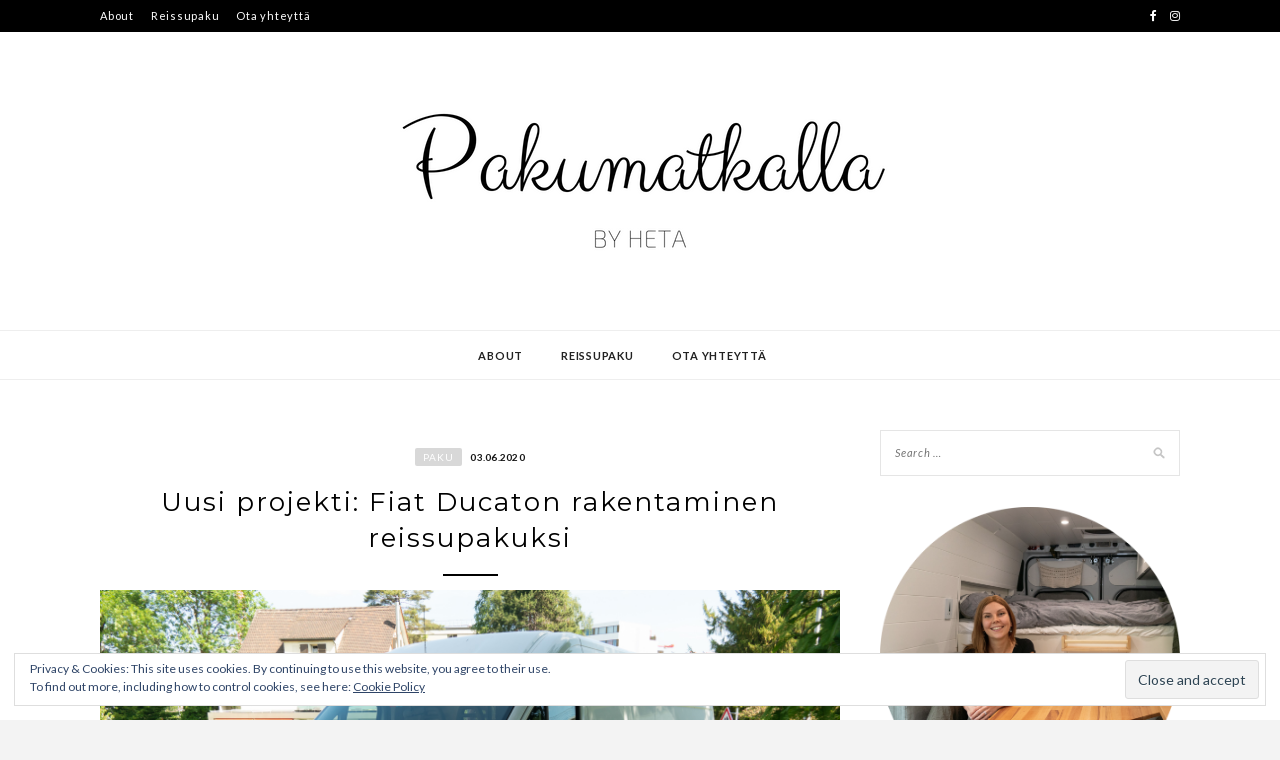

--- FILE ---
content_type: text/html; charset=UTF-8
request_url: https://pakumatkalla.com/2020/uusi-projekti-fiat-ducaton-rakentaminen-reissupakuksi/
body_size: 26330
content:
<!DOCTYPE html>
<html dir="ltr" lang="en-US">
<head>
<meta charset="UTF-8">
<meta name="viewport" content="width=device-width, initial-scale=1">
<link rel="profile" href="http://gmpg.org/xfn/11">

<title>Pakuprojekti: Fiat Ducatosta reissupaku | Pakumatkalla</title>

		<!-- All in One SEO 4.3.6.1 - aioseo.com -->
		<meta name="description" content="Ostimme vuoden 2018 Fiat Ducaton ja remontoimme siitä reissupakun! Suunnitelmissa on rakentaa autoon sänky, keittiö ja oleskelutila." />
		<meta name="robots" content="max-image-preview:large" />
		<link rel="canonical" href="https://pakumatkalla.com/2020/uusi-projekti-fiat-ducaton-rakentaminen-reissupakuksi/" />
		<meta name="generator" content="All in One SEO (AIOSEO) 4.3.6.1 " />
		<meta name="google" content="nositelinkssearchbox" />
		<script type="application/ld+json" class="aioseo-schema">
			{"@context":"https:\/\/schema.org","@graph":[{"@type":"Article","@id":"https:\/\/pakumatkalla.com\/2020\/uusi-projekti-fiat-ducaton-rakentaminen-reissupakuksi\/#article","name":"Pakuprojekti: Fiat Ducatosta reissupaku | Pakumatkalla","headline":"Uusi projekti: Fiat Ducaton rakentaminen reissupakuksi","author":{"@id":"https:\/\/pakumatkalla.com\/author\/hetahopeaharju\/#author"},"publisher":{"@id":"https:\/\/pakumatkalla.com\/#person"},"image":{"@type":"ImageObject","url":"https:\/\/pakumatkalla.com\/wp-content\/uploads\/2020\/06\/DSC08673.jpg","@id":"https:\/\/pakumatkalla.com\/#articleImage","width":1500,"height":1000},"datePublished":"2020-06-03T07:07:00+03:00","dateModified":"2020-06-02T19:16:41+03:00","inLanguage":"en-US","commentCount":12,"mainEntityOfPage":{"@id":"https:\/\/pakumatkalla.com\/2020\/uusi-projekti-fiat-ducaton-rakentaminen-reissupakuksi\/#webpage"},"isPartOf":{"@id":"https:\/\/pakumatkalla.com\/2020\/uusi-projekti-fiat-ducaton-rakentaminen-reissupakuksi\/#webpage"},"articleSection":"Paku, Rakennusprojekti, Reissupaku"},{"@type":"BreadcrumbList","@id":"https:\/\/pakumatkalla.com\/2020\/uusi-projekti-fiat-ducaton-rakentaminen-reissupakuksi\/#breadcrumblist","itemListElement":[{"@type":"ListItem","@id":"https:\/\/pakumatkalla.com\/#listItem","position":1,"item":{"@type":"WebPage","@id":"https:\/\/pakumatkalla.com\/","name":"Home","description":"Blogi uusien kokemusten ja aurinkoisten kelien mets\u00e4styksest\u00e4. Ja ulkomaille muuttamisesta. Tietenk\u00e4\u00e4n reissupakulla matkustamista unohtamatta.","url":"https:\/\/pakumatkalla.com\/"},"nextItem":"https:\/\/pakumatkalla.com\/2020\/#listItem"},{"@type":"ListItem","@id":"https:\/\/pakumatkalla.com\/2020\/#listItem","position":2,"item":{"@type":"WebPage","@id":"https:\/\/pakumatkalla.com\/2020\/","name":"2020","url":"https:\/\/pakumatkalla.com\/2020\/"},"nextItem":"https:\/\/pakumatkalla.com\/2020\/uusi-projekti-fiat-ducaton-rakentaminen-reissupakuksi\/#listItem","previousItem":"https:\/\/pakumatkalla.com\/#listItem"},{"@type":"ListItem","@id":"https:\/\/pakumatkalla.com\/2020\/uusi-projekti-fiat-ducaton-rakentaminen-reissupakuksi\/#listItem","position":3,"item":{"@type":"WebPage","@id":"https:\/\/pakumatkalla.com\/2020\/uusi-projekti-fiat-ducaton-rakentaminen-reissupakuksi\/","name":"Uusi projekti: Fiat Ducaton rakentaminen reissupakuksi","description":"Ostimme vuoden 2018 Fiat Ducaton ja remontoimme siit\u00e4 reissupakun! Suunnitelmissa on rakentaa autoon s\u00e4nky, keitti\u00f6 ja oleskelutila.","url":"https:\/\/pakumatkalla.com\/2020\/uusi-projekti-fiat-ducaton-rakentaminen-reissupakuksi\/"},"previousItem":"https:\/\/pakumatkalla.com\/2020\/#listItem"}]},{"@type":"Person","@id":"https:\/\/pakumatkalla.com\/#person","name":"Heta"},{"@type":"Person","@id":"https:\/\/pakumatkalla.com\/author\/hetahopeaharju\/#author","url":"https:\/\/pakumatkalla.com\/author\/hetahopeaharju\/","name":"Heta"},{"@type":"WebPage","@id":"https:\/\/pakumatkalla.com\/2020\/uusi-projekti-fiat-ducaton-rakentaminen-reissupakuksi\/#webpage","url":"https:\/\/pakumatkalla.com\/2020\/uusi-projekti-fiat-ducaton-rakentaminen-reissupakuksi\/","name":"Pakuprojekti: Fiat Ducatosta reissupaku | Pakumatkalla","description":"Ostimme vuoden 2018 Fiat Ducaton ja remontoimme siit\u00e4 reissupakun! Suunnitelmissa on rakentaa autoon s\u00e4nky, keitti\u00f6 ja oleskelutila.","inLanguage":"en-US","isPartOf":{"@id":"https:\/\/pakumatkalla.com\/#website"},"breadcrumb":{"@id":"https:\/\/pakumatkalla.com\/2020\/uusi-projekti-fiat-ducaton-rakentaminen-reissupakuksi\/#breadcrumblist"},"author":{"@id":"https:\/\/pakumatkalla.com\/author\/hetahopeaharju\/#author"},"creator":{"@id":"https:\/\/pakumatkalla.com\/author\/hetahopeaharju\/#author"},"datePublished":"2020-06-03T07:07:00+03:00","dateModified":"2020-06-02T19:16:41+03:00"},{"@type":"WebSite","@id":"https:\/\/pakumatkalla.com\/#website","url":"https:\/\/pakumatkalla.com\/","name":"Pakumatkalla","description":"by Heta","inLanguage":"en-US","publisher":{"@id":"https:\/\/pakumatkalla.com\/#person"}}]}
		</script>
		<!-- All in One SEO -->

<link rel='dns-prefetch' href='//stats.wp.com' />
<link rel='dns-prefetch' href='//fonts.googleapis.com' />
<link rel='dns-prefetch' href='//v0.wordpress.com' />
<link rel="alternate" type="application/rss+xml" title="Pakumatkalla &raquo; Feed" href="https://pakumatkalla.com/feed/" />
<link rel="alternate" type="application/rss+xml" title="Pakumatkalla &raquo; Comments Feed" href="https://pakumatkalla.com/comments/feed/" />
<link rel="alternate" type="application/rss+xml" title="Pakumatkalla &raquo; Uusi projekti: Fiat Ducaton rakentaminen reissupakuksi Comments Feed" href="https://pakumatkalla.com/2020/uusi-projekti-fiat-ducaton-rakentaminen-reissupakuksi/feed/" />
<link rel="alternate" title="oEmbed (JSON)" type="application/json+oembed" href="https://pakumatkalla.com/wp-json/oembed/1.0/embed?url=https%3A%2F%2Fpakumatkalla.com%2F2020%2Fuusi-projekti-fiat-ducaton-rakentaminen-reissupakuksi%2F" />
<link rel="alternate" title="oEmbed (XML)" type="text/xml+oembed" href="https://pakumatkalla.com/wp-json/oembed/1.0/embed?url=https%3A%2F%2Fpakumatkalla.com%2F2020%2Fuusi-projekti-fiat-ducaton-rakentaminen-reissupakuksi%2F&#038;format=xml" />
		<!-- This site uses the Google Analytics by MonsterInsights plugin v8.14.1 - Using Analytics tracking - https://www.monsterinsights.com/ -->
							<script src="//www.googletagmanager.com/gtag/js?id=UA-127109351-2"  data-cfasync="false" data-wpfc-render="false" type="text/javascript" async></script>
			<script data-cfasync="false" data-wpfc-render="false" type="text/javascript">
				var mi_version = '8.14.1';
				var mi_track_user = true;
				var mi_no_track_reason = '';
				
								var disableStrs = [
															'ga-disable-UA-127109351-2',
									];

				/* Function to detect opted out users */
				function __gtagTrackerIsOptedOut() {
					for (var index = 0; index < disableStrs.length; index++) {
						if (document.cookie.indexOf(disableStrs[index] + '=true') > -1) {
							return true;
						}
					}

					return false;
				}

				/* Disable tracking if the opt-out cookie exists. */
				if (__gtagTrackerIsOptedOut()) {
					for (var index = 0; index < disableStrs.length; index++) {
						window[disableStrs[index]] = true;
					}
				}

				/* Opt-out function */
				function __gtagTrackerOptout() {
					for (var index = 0; index < disableStrs.length; index++) {
						document.cookie = disableStrs[index] + '=true; expires=Thu, 31 Dec 2099 23:59:59 UTC; path=/';
						window[disableStrs[index]] = true;
					}
				}

				if ('undefined' === typeof gaOptout) {
					function gaOptout() {
						__gtagTrackerOptout();
					}
				}
								window.dataLayer = window.dataLayer || [];

				window.MonsterInsightsDualTracker = {
					helpers: {},
					trackers: {},
				};
				if (mi_track_user) {
					function __gtagDataLayer() {
						dataLayer.push(arguments);
					}

					function __gtagTracker(type, name, parameters) {
						if (!parameters) {
							parameters = {};
						}

						if (parameters.send_to) {
							__gtagDataLayer.apply(null, arguments);
							return;
						}

						if (type === 'event') {
							
														parameters.send_to = monsterinsights_frontend.ua;
							__gtagDataLayer(type, name, parameters);
													} else {
							__gtagDataLayer.apply(null, arguments);
						}
					}

					__gtagTracker('js', new Date());
					__gtagTracker('set', {
						'developer_id.dZGIzZG': true,
											});
															__gtagTracker('config', 'UA-127109351-2', {"forceSSL":"true","link_attribution":"true"} );
										window.gtag = __gtagTracker;										(function () {
						/* https://developers.google.com/analytics/devguides/collection/analyticsjs/ */
						/* ga and __gaTracker compatibility shim. */
						var noopfn = function () {
							return null;
						};
						var newtracker = function () {
							return new Tracker();
						};
						var Tracker = function () {
							return null;
						};
						var p = Tracker.prototype;
						p.get = noopfn;
						p.set = noopfn;
						p.send = function () {
							var args = Array.prototype.slice.call(arguments);
							args.unshift('send');
							__gaTracker.apply(null, args);
						};
						var __gaTracker = function () {
							var len = arguments.length;
							if (len === 0) {
								return;
							}
							var f = arguments[len - 1];
							if (typeof f !== 'object' || f === null || typeof f.hitCallback !== 'function') {
								if ('send' === arguments[0]) {
									var hitConverted, hitObject = false, action;
									if ('event' === arguments[1]) {
										if ('undefined' !== typeof arguments[3]) {
											hitObject = {
												'eventAction': arguments[3],
												'eventCategory': arguments[2],
												'eventLabel': arguments[4],
												'value': arguments[5] ? arguments[5] : 1,
											}
										}
									}
									if ('pageview' === arguments[1]) {
										if ('undefined' !== typeof arguments[2]) {
											hitObject = {
												'eventAction': 'page_view',
												'page_path': arguments[2],
											}
										}
									}
									if (typeof arguments[2] === 'object') {
										hitObject = arguments[2];
									}
									if (typeof arguments[5] === 'object') {
										Object.assign(hitObject, arguments[5]);
									}
									if ('undefined' !== typeof arguments[1].hitType) {
										hitObject = arguments[1];
										if ('pageview' === hitObject.hitType) {
											hitObject.eventAction = 'page_view';
										}
									}
									if (hitObject) {
										action = 'timing' === arguments[1].hitType ? 'timing_complete' : hitObject.eventAction;
										hitConverted = mapArgs(hitObject);
										__gtagTracker('event', action, hitConverted);
									}
								}
								return;
							}

							function mapArgs(args) {
								var arg, hit = {};
								var gaMap = {
									'eventCategory': 'event_category',
									'eventAction': 'event_action',
									'eventLabel': 'event_label',
									'eventValue': 'event_value',
									'nonInteraction': 'non_interaction',
									'timingCategory': 'event_category',
									'timingVar': 'name',
									'timingValue': 'value',
									'timingLabel': 'event_label',
									'page': 'page_path',
									'location': 'page_location',
									'title': 'page_title',
								};
								for (arg in args) {
																		if (!(!args.hasOwnProperty(arg) || !gaMap.hasOwnProperty(arg))) {
										hit[gaMap[arg]] = args[arg];
									} else {
										hit[arg] = args[arg];
									}
								}
								return hit;
							}

							try {
								f.hitCallback();
							} catch (ex) {
							}
						};
						__gaTracker.create = newtracker;
						__gaTracker.getByName = newtracker;
						__gaTracker.getAll = function () {
							return [];
						};
						__gaTracker.remove = noopfn;
						__gaTracker.loaded = true;
						window['__gaTracker'] = __gaTracker;
					})();
									} else {
										console.log("");
					(function () {
						function __gtagTracker() {
							return null;
						}

						window['__gtagTracker'] = __gtagTracker;
						window['gtag'] = __gtagTracker;
					})();
									}
			</script>
				<!-- / Google Analytics by MonsterInsights -->
		<style id='wp-img-auto-sizes-contain-inline-css' type='text/css'>
img:is([sizes=auto i],[sizes^="auto," i]){contain-intrinsic-size:3000px 1500px}
/*# sourceURL=wp-img-auto-sizes-contain-inline-css */
</style>
<link rel='stylesheet' id='sbi_styles-css' href='https://pakumatkalla.com/wp-content/plugins/instagram-feed/css/sbi-styles.min.css?ver=6.1.4' type='text/css' media='all' />
<style id='wp-emoji-styles-inline-css' type='text/css'>

	img.wp-smiley, img.emoji {
		display: inline !important;
		border: none !important;
		box-shadow: none !important;
		height: 1em !important;
		width: 1em !important;
		margin: 0 0.07em !important;
		vertical-align: -0.1em !important;
		background: none !important;
		padding: 0 !important;
	}
/*# sourceURL=wp-emoji-styles-inline-css */
</style>
<style id='wp-block-library-inline-css' type='text/css'>
:root{--wp-block-synced-color:#7a00df;--wp-block-synced-color--rgb:122,0,223;--wp-bound-block-color:var(--wp-block-synced-color);--wp-editor-canvas-background:#ddd;--wp-admin-theme-color:#007cba;--wp-admin-theme-color--rgb:0,124,186;--wp-admin-theme-color-darker-10:#006ba1;--wp-admin-theme-color-darker-10--rgb:0,107,160.5;--wp-admin-theme-color-darker-20:#005a87;--wp-admin-theme-color-darker-20--rgb:0,90,135;--wp-admin-border-width-focus:2px}@media (min-resolution:192dpi){:root{--wp-admin-border-width-focus:1.5px}}.wp-element-button{cursor:pointer}:root .has-very-light-gray-background-color{background-color:#eee}:root .has-very-dark-gray-background-color{background-color:#313131}:root .has-very-light-gray-color{color:#eee}:root .has-very-dark-gray-color{color:#313131}:root .has-vivid-green-cyan-to-vivid-cyan-blue-gradient-background{background:linear-gradient(135deg,#00d084,#0693e3)}:root .has-purple-crush-gradient-background{background:linear-gradient(135deg,#34e2e4,#4721fb 50%,#ab1dfe)}:root .has-hazy-dawn-gradient-background{background:linear-gradient(135deg,#faaca8,#dad0ec)}:root .has-subdued-olive-gradient-background{background:linear-gradient(135deg,#fafae1,#67a671)}:root .has-atomic-cream-gradient-background{background:linear-gradient(135deg,#fdd79a,#004a59)}:root .has-nightshade-gradient-background{background:linear-gradient(135deg,#330968,#31cdcf)}:root .has-midnight-gradient-background{background:linear-gradient(135deg,#020381,#2874fc)}:root{--wp--preset--font-size--normal:16px;--wp--preset--font-size--huge:42px}.has-regular-font-size{font-size:1em}.has-larger-font-size{font-size:2.625em}.has-normal-font-size{font-size:var(--wp--preset--font-size--normal)}.has-huge-font-size{font-size:var(--wp--preset--font-size--huge)}.has-text-align-center{text-align:center}.has-text-align-left{text-align:left}.has-text-align-right{text-align:right}.has-fit-text{white-space:nowrap!important}#end-resizable-editor-section{display:none}.aligncenter{clear:both}.items-justified-left{justify-content:flex-start}.items-justified-center{justify-content:center}.items-justified-right{justify-content:flex-end}.items-justified-space-between{justify-content:space-between}.screen-reader-text{border:0;clip-path:inset(50%);height:1px;margin:-1px;overflow:hidden;padding:0;position:absolute;width:1px;word-wrap:normal!important}.screen-reader-text:focus{background-color:#ddd;clip-path:none;color:#444;display:block;font-size:1em;height:auto;left:5px;line-height:normal;padding:15px 23px 14px;text-decoration:none;top:5px;width:auto;z-index:100000}html :where(.has-border-color){border-style:solid}html :where([style*=border-top-color]){border-top-style:solid}html :where([style*=border-right-color]){border-right-style:solid}html :where([style*=border-bottom-color]){border-bottom-style:solid}html :where([style*=border-left-color]){border-left-style:solid}html :where([style*=border-width]){border-style:solid}html :where([style*=border-top-width]){border-top-style:solid}html :where([style*=border-right-width]){border-right-style:solid}html :where([style*=border-bottom-width]){border-bottom-style:solid}html :where([style*=border-left-width]){border-left-style:solid}html :where(img[class*=wp-image-]){height:auto;max-width:100%}:where(figure){margin:0 0 1em}html :where(.is-position-sticky){--wp-admin--admin-bar--position-offset:var(--wp-admin--admin-bar--height,0px)}@media screen and (max-width:600px){html :where(.is-position-sticky){--wp-admin--admin-bar--position-offset:0px}}
.has-text-align-justify{text-align:justify;}

/*# sourceURL=wp-block-library-inline-css */
</style><style id='wp-block-image-inline-css' type='text/css'>
.wp-block-image>a,.wp-block-image>figure>a{display:inline-block}.wp-block-image img{box-sizing:border-box;height:auto;max-width:100%;vertical-align:bottom}@media not (prefers-reduced-motion){.wp-block-image img.hide{visibility:hidden}.wp-block-image img.show{animation:show-content-image .4s}}.wp-block-image[style*=border-radius] img,.wp-block-image[style*=border-radius]>a{border-radius:inherit}.wp-block-image.has-custom-border img{box-sizing:border-box}.wp-block-image.aligncenter{text-align:center}.wp-block-image.alignfull>a,.wp-block-image.alignwide>a{width:100%}.wp-block-image.alignfull img,.wp-block-image.alignwide img{height:auto;width:100%}.wp-block-image .aligncenter,.wp-block-image .alignleft,.wp-block-image .alignright,.wp-block-image.aligncenter,.wp-block-image.alignleft,.wp-block-image.alignright{display:table}.wp-block-image .aligncenter>figcaption,.wp-block-image .alignleft>figcaption,.wp-block-image .alignright>figcaption,.wp-block-image.aligncenter>figcaption,.wp-block-image.alignleft>figcaption,.wp-block-image.alignright>figcaption{caption-side:bottom;display:table-caption}.wp-block-image .alignleft{float:left;margin:.5em 1em .5em 0}.wp-block-image .alignright{float:right;margin:.5em 0 .5em 1em}.wp-block-image .aligncenter{margin-left:auto;margin-right:auto}.wp-block-image :where(figcaption){margin-bottom:1em;margin-top:.5em}.wp-block-image.is-style-circle-mask img{border-radius:9999px}@supports ((-webkit-mask-image:none) or (mask-image:none)) or (-webkit-mask-image:none){.wp-block-image.is-style-circle-mask img{border-radius:0;-webkit-mask-image:url('data:image/svg+xml;utf8,<svg viewBox="0 0 100 100" xmlns="http://www.w3.org/2000/svg"><circle cx="50" cy="50" r="50"/></svg>');mask-image:url('data:image/svg+xml;utf8,<svg viewBox="0 0 100 100" xmlns="http://www.w3.org/2000/svg"><circle cx="50" cy="50" r="50"/></svg>');mask-mode:alpha;-webkit-mask-position:center;mask-position:center;-webkit-mask-repeat:no-repeat;mask-repeat:no-repeat;-webkit-mask-size:contain;mask-size:contain}}:root :where(.wp-block-image.is-style-rounded img,.wp-block-image .is-style-rounded img){border-radius:9999px}.wp-block-image figure{margin:0}.wp-lightbox-container{display:flex;flex-direction:column;position:relative}.wp-lightbox-container img{cursor:zoom-in}.wp-lightbox-container img:hover+button{opacity:1}.wp-lightbox-container button{align-items:center;backdrop-filter:blur(16px) saturate(180%);background-color:#5a5a5a40;border:none;border-radius:4px;cursor:zoom-in;display:flex;height:20px;justify-content:center;opacity:0;padding:0;position:absolute;right:16px;text-align:center;top:16px;width:20px;z-index:100}@media not (prefers-reduced-motion){.wp-lightbox-container button{transition:opacity .2s ease}}.wp-lightbox-container button:focus-visible{outline:3px auto #5a5a5a40;outline:3px auto -webkit-focus-ring-color;outline-offset:3px}.wp-lightbox-container button:hover{cursor:pointer;opacity:1}.wp-lightbox-container button:focus{opacity:1}.wp-lightbox-container button:focus,.wp-lightbox-container button:hover,.wp-lightbox-container button:not(:hover):not(:active):not(.has-background){background-color:#5a5a5a40;border:none}.wp-lightbox-overlay{box-sizing:border-box;cursor:zoom-out;height:100vh;left:0;overflow:hidden;position:fixed;top:0;visibility:hidden;width:100%;z-index:100000}.wp-lightbox-overlay .close-button{align-items:center;cursor:pointer;display:flex;justify-content:center;min-height:40px;min-width:40px;padding:0;position:absolute;right:calc(env(safe-area-inset-right) + 16px);top:calc(env(safe-area-inset-top) + 16px);z-index:5000000}.wp-lightbox-overlay .close-button:focus,.wp-lightbox-overlay .close-button:hover,.wp-lightbox-overlay .close-button:not(:hover):not(:active):not(.has-background){background:none;border:none}.wp-lightbox-overlay .lightbox-image-container{height:var(--wp--lightbox-container-height);left:50%;overflow:hidden;position:absolute;top:50%;transform:translate(-50%,-50%);transform-origin:top left;width:var(--wp--lightbox-container-width);z-index:9999999999}.wp-lightbox-overlay .wp-block-image{align-items:center;box-sizing:border-box;display:flex;height:100%;justify-content:center;margin:0;position:relative;transform-origin:0 0;width:100%;z-index:3000000}.wp-lightbox-overlay .wp-block-image img{height:var(--wp--lightbox-image-height);min-height:var(--wp--lightbox-image-height);min-width:var(--wp--lightbox-image-width);width:var(--wp--lightbox-image-width)}.wp-lightbox-overlay .wp-block-image figcaption{display:none}.wp-lightbox-overlay button{background:none;border:none}.wp-lightbox-overlay .scrim{background-color:#fff;height:100%;opacity:.9;position:absolute;width:100%;z-index:2000000}.wp-lightbox-overlay.active{visibility:visible}@media not (prefers-reduced-motion){.wp-lightbox-overlay.active{animation:turn-on-visibility .25s both}.wp-lightbox-overlay.active img{animation:turn-on-visibility .35s both}.wp-lightbox-overlay.show-closing-animation:not(.active){animation:turn-off-visibility .35s both}.wp-lightbox-overlay.show-closing-animation:not(.active) img{animation:turn-off-visibility .25s both}.wp-lightbox-overlay.zoom.active{animation:none;opacity:1;visibility:visible}.wp-lightbox-overlay.zoom.active .lightbox-image-container{animation:lightbox-zoom-in .4s}.wp-lightbox-overlay.zoom.active .lightbox-image-container img{animation:none}.wp-lightbox-overlay.zoom.active .scrim{animation:turn-on-visibility .4s forwards}.wp-lightbox-overlay.zoom.show-closing-animation:not(.active){animation:none}.wp-lightbox-overlay.zoom.show-closing-animation:not(.active) .lightbox-image-container{animation:lightbox-zoom-out .4s}.wp-lightbox-overlay.zoom.show-closing-animation:not(.active) .lightbox-image-container img{animation:none}.wp-lightbox-overlay.zoom.show-closing-animation:not(.active) .scrim{animation:turn-off-visibility .4s forwards}}@keyframes show-content-image{0%{visibility:hidden}99%{visibility:hidden}to{visibility:visible}}@keyframes turn-on-visibility{0%{opacity:0}to{opacity:1}}@keyframes turn-off-visibility{0%{opacity:1;visibility:visible}99%{opacity:0;visibility:visible}to{opacity:0;visibility:hidden}}@keyframes lightbox-zoom-in{0%{transform:translate(calc((-100vw + var(--wp--lightbox-scrollbar-width))/2 + var(--wp--lightbox-initial-left-position)),calc(-50vh + var(--wp--lightbox-initial-top-position))) scale(var(--wp--lightbox-scale))}to{transform:translate(-50%,-50%) scale(1)}}@keyframes lightbox-zoom-out{0%{transform:translate(-50%,-50%) scale(1);visibility:visible}99%{visibility:visible}to{transform:translate(calc((-100vw + var(--wp--lightbox-scrollbar-width))/2 + var(--wp--lightbox-initial-left-position)),calc(-50vh + var(--wp--lightbox-initial-top-position))) scale(var(--wp--lightbox-scale));visibility:hidden}}
/*# sourceURL=https://pakumatkalla.com/wp-includes/blocks/image/style.min.css */
</style>
<style id='wp-block-paragraph-inline-css' type='text/css'>
.is-small-text{font-size:.875em}.is-regular-text{font-size:1em}.is-large-text{font-size:2.25em}.is-larger-text{font-size:3em}.has-drop-cap:not(:focus):first-letter{float:left;font-size:8.4em;font-style:normal;font-weight:100;line-height:.68;margin:.05em .1em 0 0;text-transform:uppercase}body.rtl .has-drop-cap:not(:focus):first-letter{float:none;margin-left:.1em}p.has-drop-cap.has-background{overflow:hidden}:root :where(p.has-background){padding:1.25em 2.375em}:where(p.has-text-color:not(.has-link-color)) a{color:inherit}p.has-text-align-left[style*="writing-mode:vertical-lr"],p.has-text-align-right[style*="writing-mode:vertical-rl"]{rotate:180deg}
/*# sourceURL=https://pakumatkalla.com/wp-includes/blocks/paragraph/style.min.css */
</style>
<style id='global-styles-inline-css' type='text/css'>
:root{--wp--preset--aspect-ratio--square: 1;--wp--preset--aspect-ratio--4-3: 4/3;--wp--preset--aspect-ratio--3-4: 3/4;--wp--preset--aspect-ratio--3-2: 3/2;--wp--preset--aspect-ratio--2-3: 2/3;--wp--preset--aspect-ratio--16-9: 16/9;--wp--preset--aspect-ratio--9-16: 9/16;--wp--preset--color--black: #000000;--wp--preset--color--cyan-bluish-gray: #abb8c3;--wp--preset--color--white: #ffffff;--wp--preset--color--pale-pink: #f78da7;--wp--preset--color--vivid-red: #cf2e2e;--wp--preset--color--luminous-vivid-orange: #ff6900;--wp--preset--color--luminous-vivid-amber: #fcb900;--wp--preset--color--light-green-cyan: #7bdcb5;--wp--preset--color--vivid-green-cyan: #00d084;--wp--preset--color--pale-cyan-blue: #8ed1fc;--wp--preset--color--vivid-cyan-blue: #0693e3;--wp--preset--color--vivid-purple: #9b51e0;--wp--preset--gradient--vivid-cyan-blue-to-vivid-purple: linear-gradient(135deg,rgb(6,147,227) 0%,rgb(155,81,224) 100%);--wp--preset--gradient--light-green-cyan-to-vivid-green-cyan: linear-gradient(135deg,rgb(122,220,180) 0%,rgb(0,208,130) 100%);--wp--preset--gradient--luminous-vivid-amber-to-luminous-vivid-orange: linear-gradient(135deg,rgb(252,185,0) 0%,rgb(255,105,0) 100%);--wp--preset--gradient--luminous-vivid-orange-to-vivid-red: linear-gradient(135deg,rgb(255,105,0) 0%,rgb(207,46,46) 100%);--wp--preset--gradient--very-light-gray-to-cyan-bluish-gray: linear-gradient(135deg,rgb(238,238,238) 0%,rgb(169,184,195) 100%);--wp--preset--gradient--cool-to-warm-spectrum: linear-gradient(135deg,rgb(74,234,220) 0%,rgb(151,120,209) 20%,rgb(207,42,186) 40%,rgb(238,44,130) 60%,rgb(251,105,98) 80%,rgb(254,248,76) 100%);--wp--preset--gradient--blush-light-purple: linear-gradient(135deg,rgb(255,206,236) 0%,rgb(152,150,240) 100%);--wp--preset--gradient--blush-bordeaux: linear-gradient(135deg,rgb(254,205,165) 0%,rgb(254,45,45) 50%,rgb(107,0,62) 100%);--wp--preset--gradient--luminous-dusk: linear-gradient(135deg,rgb(255,203,112) 0%,rgb(199,81,192) 50%,rgb(65,88,208) 100%);--wp--preset--gradient--pale-ocean: linear-gradient(135deg,rgb(255,245,203) 0%,rgb(182,227,212) 50%,rgb(51,167,181) 100%);--wp--preset--gradient--electric-grass: linear-gradient(135deg,rgb(202,248,128) 0%,rgb(113,206,126) 100%);--wp--preset--gradient--midnight: linear-gradient(135deg,rgb(2,3,129) 0%,rgb(40,116,252) 100%);--wp--preset--font-size--small: 13px;--wp--preset--font-size--medium: 20px;--wp--preset--font-size--large: 36px;--wp--preset--font-size--x-large: 42px;--wp--preset--spacing--20: 0.44rem;--wp--preset--spacing--30: 0.67rem;--wp--preset--spacing--40: 1rem;--wp--preset--spacing--50: 1.5rem;--wp--preset--spacing--60: 2.25rem;--wp--preset--spacing--70: 3.38rem;--wp--preset--spacing--80: 5.06rem;--wp--preset--shadow--natural: 6px 6px 9px rgba(0, 0, 0, 0.2);--wp--preset--shadow--deep: 12px 12px 50px rgba(0, 0, 0, 0.4);--wp--preset--shadow--sharp: 6px 6px 0px rgba(0, 0, 0, 0.2);--wp--preset--shadow--outlined: 6px 6px 0px -3px rgb(255, 255, 255), 6px 6px rgb(0, 0, 0);--wp--preset--shadow--crisp: 6px 6px 0px rgb(0, 0, 0);}:where(.is-layout-flex){gap: 0.5em;}:where(.is-layout-grid){gap: 0.5em;}body .is-layout-flex{display: flex;}.is-layout-flex{flex-wrap: wrap;align-items: center;}.is-layout-flex > :is(*, div){margin: 0;}body .is-layout-grid{display: grid;}.is-layout-grid > :is(*, div){margin: 0;}:where(.wp-block-columns.is-layout-flex){gap: 2em;}:where(.wp-block-columns.is-layout-grid){gap: 2em;}:where(.wp-block-post-template.is-layout-flex){gap: 1.25em;}:where(.wp-block-post-template.is-layout-grid){gap: 1.25em;}.has-black-color{color: var(--wp--preset--color--black) !important;}.has-cyan-bluish-gray-color{color: var(--wp--preset--color--cyan-bluish-gray) !important;}.has-white-color{color: var(--wp--preset--color--white) !important;}.has-pale-pink-color{color: var(--wp--preset--color--pale-pink) !important;}.has-vivid-red-color{color: var(--wp--preset--color--vivid-red) !important;}.has-luminous-vivid-orange-color{color: var(--wp--preset--color--luminous-vivid-orange) !important;}.has-luminous-vivid-amber-color{color: var(--wp--preset--color--luminous-vivid-amber) !important;}.has-light-green-cyan-color{color: var(--wp--preset--color--light-green-cyan) !important;}.has-vivid-green-cyan-color{color: var(--wp--preset--color--vivid-green-cyan) !important;}.has-pale-cyan-blue-color{color: var(--wp--preset--color--pale-cyan-blue) !important;}.has-vivid-cyan-blue-color{color: var(--wp--preset--color--vivid-cyan-blue) !important;}.has-vivid-purple-color{color: var(--wp--preset--color--vivid-purple) !important;}.has-black-background-color{background-color: var(--wp--preset--color--black) !important;}.has-cyan-bluish-gray-background-color{background-color: var(--wp--preset--color--cyan-bluish-gray) !important;}.has-white-background-color{background-color: var(--wp--preset--color--white) !important;}.has-pale-pink-background-color{background-color: var(--wp--preset--color--pale-pink) !important;}.has-vivid-red-background-color{background-color: var(--wp--preset--color--vivid-red) !important;}.has-luminous-vivid-orange-background-color{background-color: var(--wp--preset--color--luminous-vivid-orange) !important;}.has-luminous-vivid-amber-background-color{background-color: var(--wp--preset--color--luminous-vivid-amber) !important;}.has-light-green-cyan-background-color{background-color: var(--wp--preset--color--light-green-cyan) !important;}.has-vivid-green-cyan-background-color{background-color: var(--wp--preset--color--vivid-green-cyan) !important;}.has-pale-cyan-blue-background-color{background-color: var(--wp--preset--color--pale-cyan-blue) !important;}.has-vivid-cyan-blue-background-color{background-color: var(--wp--preset--color--vivid-cyan-blue) !important;}.has-vivid-purple-background-color{background-color: var(--wp--preset--color--vivid-purple) !important;}.has-black-border-color{border-color: var(--wp--preset--color--black) !important;}.has-cyan-bluish-gray-border-color{border-color: var(--wp--preset--color--cyan-bluish-gray) !important;}.has-white-border-color{border-color: var(--wp--preset--color--white) !important;}.has-pale-pink-border-color{border-color: var(--wp--preset--color--pale-pink) !important;}.has-vivid-red-border-color{border-color: var(--wp--preset--color--vivid-red) !important;}.has-luminous-vivid-orange-border-color{border-color: var(--wp--preset--color--luminous-vivid-orange) !important;}.has-luminous-vivid-amber-border-color{border-color: var(--wp--preset--color--luminous-vivid-amber) !important;}.has-light-green-cyan-border-color{border-color: var(--wp--preset--color--light-green-cyan) !important;}.has-vivid-green-cyan-border-color{border-color: var(--wp--preset--color--vivid-green-cyan) !important;}.has-pale-cyan-blue-border-color{border-color: var(--wp--preset--color--pale-cyan-blue) !important;}.has-vivid-cyan-blue-border-color{border-color: var(--wp--preset--color--vivid-cyan-blue) !important;}.has-vivid-purple-border-color{border-color: var(--wp--preset--color--vivid-purple) !important;}.has-vivid-cyan-blue-to-vivid-purple-gradient-background{background: var(--wp--preset--gradient--vivid-cyan-blue-to-vivid-purple) !important;}.has-light-green-cyan-to-vivid-green-cyan-gradient-background{background: var(--wp--preset--gradient--light-green-cyan-to-vivid-green-cyan) !important;}.has-luminous-vivid-amber-to-luminous-vivid-orange-gradient-background{background: var(--wp--preset--gradient--luminous-vivid-amber-to-luminous-vivid-orange) !important;}.has-luminous-vivid-orange-to-vivid-red-gradient-background{background: var(--wp--preset--gradient--luminous-vivid-orange-to-vivid-red) !important;}.has-very-light-gray-to-cyan-bluish-gray-gradient-background{background: var(--wp--preset--gradient--very-light-gray-to-cyan-bluish-gray) !important;}.has-cool-to-warm-spectrum-gradient-background{background: var(--wp--preset--gradient--cool-to-warm-spectrum) !important;}.has-blush-light-purple-gradient-background{background: var(--wp--preset--gradient--blush-light-purple) !important;}.has-blush-bordeaux-gradient-background{background: var(--wp--preset--gradient--blush-bordeaux) !important;}.has-luminous-dusk-gradient-background{background: var(--wp--preset--gradient--luminous-dusk) !important;}.has-pale-ocean-gradient-background{background: var(--wp--preset--gradient--pale-ocean) !important;}.has-electric-grass-gradient-background{background: var(--wp--preset--gradient--electric-grass) !important;}.has-midnight-gradient-background{background: var(--wp--preset--gradient--midnight) !important;}.has-small-font-size{font-size: var(--wp--preset--font-size--small) !important;}.has-medium-font-size{font-size: var(--wp--preset--font-size--medium) !important;}.has-large-font-size{font-size: var(--wp--preset--font-size--large) !important;}.has-x-large-font-size{font-size: var(--wp--preset--font-size--x-large) !important;}
/*# sourceURL=global-styles-inline-css */
</style>

<style id='classic-theme-styles-inline-css' type='text/css'>
/*! This file is auto-generated */
.wp-block-button__link{color:#fff;background-color:#32373c;border-radius:9999px;box-shadow:none;text-decoration:none;padding:calc(.667em + 2px) calc(1.333em + 2px);font-size:1.125em}.wp-block-file__button{background:#32373c;color:#fff;text-decoration:none}
/*# sourceURL=/wp-includes/css/classic-themes.min.css */
</style>
<link rel='stylesheet' id='cpsh-shortcodes-css' href='https://pakumatkalla.com/wp-content/plugins/column-shortcodes//assets/css/shortcodes.css?ver=1.0.1' type='text/css' media='all' />
<link rel='stylesheet' id='zthemes-googlefonts-css' href='https://fonts.googleapis.com/css?family=Lato%3A400%2C400i%2C700%7CMontserrat%3A400%2C400i%2C500%2C600%2C700&#038;subset=latin%2Clatin-ext' type='text/css' media='all' />
<link rel='stylesheet' id='kokoro-style-css' href='https://pakumatkalla.com/wp-content/themes/kokoro/style.css?ver=6.9' type='text/css' media='all' />
<style id='kokoro-style-inline-css' type='text/css'>

a {
    color: #d8d8d8;
}
.entry-cate a {
	background-color: #d8d8d8;
}
.widget-title {
	border-color: #d8d8d8;
}
.entry-tags a:hover {
	background-color: #d8d8d8;
}
time.entry-date:hover{
  color: #d8d8d8;
}
.entry-more a:hover {
  background-color: #d8d8d8;
  border-color: #d8d8d8;
}


/*# sourceURL=kokoro-style-inline-css */
</style>
<link rel='stylesheet' id='kokoro-font-awesome-css-css' href='https://pakumatkalla.com/wp-content/themes/kokoro/css/font-awesome.min.css?ver=6.9' type='text/css' media='all' />
<link rel='stylesheet' id='jetpack_css-css' href='https://pakumatkalla.com/wp-content/plugins/jetpack/css/jetpack.css?ver=12.1.2' type='text/css' media='all' />
<script type="text/javascript" src="https://pakumatkalla.com/wp-content/plugins/google-analytics-for-wordpress/assets/js/frontend-gtag.min.js?ver=8.14.1" id="monsterinsights-frontend-script-js"></script>
<script data-cfasync="false" data-wpfc-render="false" type="text/javascript" id='monsterinsights-frontend-script-js-extra'>/* <![CDATA[ */
var monsterinsights_frontend = {"js_events_tracking":"true","download_extensions":"doc,pdf,ppt,zip,xls,docx,pptx,xlsx","inbound_paths":"[]","home_url":"https:\/\/pakumatkalla.com","hash_tracking":"false","ua":"UA-127109351-2","v4_id":""};/* ]]> */
</script>
<script type="text/javascript" src="https://pakumatkalla.com/wp-includes/js/jquery/jquery.min.js?ver=3.7.1" id="jquery-core-js"></script>
<script type="text/javascript" src="https://pakumatkalla.com/wp-includes/js/jquery/jquery-migrate.min.js?ver=3.4.1" id="jquery-migrate-js"></script>
<link rel="https://api.w.org/" href="https://pakumatkalla.com/wp-json/" /><link rel="alternate" title="JSON" type="application/json" href="https://pakumatkalla.com/wp-json/wp/v2/posts/1443" /><link rel="EditURI" type="application/rsd+xml" title="RSD" href="https://pakumatkalla.com/xmlrpc.php?rsd" />
<meta name="generator" content="WordPress 6.9" />
<link rel='shortlink' href='https://wp.me/pa7esB-nh' />
	<style>img#wpstats{display:none}</style>
		<link rel="pingback" href="https://pakumatkalla.com/xmlrpc.php">			<style type="text/css">
				/* If html does not have either class, do not show lazy loaded images. */
				html:not( .jetpack-lazy-images-js-enabled ):not( .js ) .jetpack-lazy-image {
					display: none;
				}
			</style>
			<script>
				document.documentElement.classList.add(
					'jetpack-lazy-images-js-enabled'
				);
			</script>
		<link rel="icon" href="https://pakumatkalla.com/wp-content/uploads/2018/07/cropped-p-kuva-32x32.png" sizes="32x32" />
<link rel="icon" href="https://pakumatkalla.com/wp-content/uploads/2018/07/cropped-p-kuva-192x192.png" sizes="192x192" />
<link rel="apple-touch-icon" href="https://pakumatkalla.com/wp-content/uploads/2018/07/cropped-p-kuva-180x180.png" />
<meta name="msapplication-TileImage" content="https://pakumatkalla.com/wp-content/uploads/2018/07/cropped-p-kuva-270x270.png" />
<style type="text/css" id="wp-custom-css">.entry-content a {
    text-decoration: underline;
		color: #999;
}
figure {
    margin: 0px;
		margin-bottom: 10px
}

figcaption {
    color: #555d66;
    font-size: 13px;
    text-align: center;
	  margin-top: .5em;
    margin-bottom: 1em;
}</style><link rel='stylesheet' id='gglcptch-css' href='https://pakumatkalla.com/wp-content/plugins/google-captcha/css/gglcptch.css?ver=1.71' type='text/css' media='all' />
</head>

<body class="wp-singular post-template-default single single-post postid-1443 single-format-standard wp-custom-logo wp-theme-kokoro group-blog">
<div id="page" class="site">
	<a class="skip-link screen-reader-text" href="#content">Skip to content</a>

	<header id="masthead" class="site-header" role="banner">
		<nav id="site-navigation" class="main-navigation2 top-nav-kokoro" role="navigation">
			<div class="top-nav container">
				
				<div class="menu-main-menu-container"><ul id="top-menu" class="menu"><li id="menu-item-451" class="menu-item menu-item-type-post_type menu-item-object-page menu-item-451"><a href="https://pakumatkalla.com/about/">About</a></li>
<li id="menu-item-450" class="menu-item menu-item-type-post_type menu-item-object-page menu-item-450"><a href="https://pakumatkalla.com/reissupaku/">Reissupaku</a></li>
<li id="menu-item-449" class="menu-item menu-item-type-post_type menu-item-object-page menu-item-449"><a href="https://pakumatkalla.com/contact/">Ota yhteyttä</a></li>
</ul></div>
				<div id="top-social">
					
					<a href="https://www.facebook.com/heta.hopeaharju" target="_blank"><i class="fa fa-facebook"></i></a>										<a href="https://www.instagram.com/hetahopeaharju" target="_blank"><i class="fa fa-instagram"></i></a>																									
																														
				</div>
			</div>
		</nav><!-- #site-navigation -->

		<div class="site-branding container">

			<a href="https://pakumatkalla.com/" class="custom-logo-link" rel="home"><img width="576" height="212" src="https://pakumatkalla.com/wp-content/uploads/2018/08/cropped-Pakumatkalla-blog-banner-2.png" class="custom-logo" alt="Pakumatkalla" decoding="async" fetchpriority="high" srcset="https://pakumatkalla.com/wp-content/uploads/2018/08/cropped-Pakumatkalla-blog-banner-2.png 576w, https://pakumatkalla.com/wp-content/uploads/2018/08/cropped-Pakumatkalla-blog-banner-2-300x110.png 300w" sizes="(max-width: 576px) 100vw, 576px" data-attachment-id="243" data-permalink="https://pakumatkalla.com/cropped-pakumatkalla-blog-banner-2-png/" data-orig-file="https://pakumatkalla.com/wp-content/uploads/2018/08/cropped-Pakumatkalla-blog-banner-2.png" data-orig-size="576,212" data-comments-opened="1" data-image-meta="{&quot;aperture&quot;:&quot;0&quot;,&quot;credit&quot;:&quot;&quot;,&quot;camera&quot;:&quot;&quot;,&quot;caption&quot;:&quot;&quot;,&quot;created_timestamp&quot;:&quot;0&quot;,&quot;copyright&quot;:&quot;&quot;,&quot;focal_length&quot;:&quot;0&quot;,&quot;iso&quot;:&quot;0&quot;,&quot;shutter_speed&quot;:&quot;0&quot;,&quot;title&quot;:&quot;&quot;,&quot;orientation&quot;:&quot;0&quot;}" data-image-title="cropped-Pakumatkalla-blog-banner-2.png" data-image-description="&lt;p&gt;http://pakumatkalla.com/wp-content/uploads/2018/08/cropped-Pakumatkalla-blog-banner-2.png&lt;/p&gt;
" data-image-caption="" data-medium-file="https://pakumatkalla.com/wp-content/uploads/2018/08/cropped-Pakumatkalla-blog-banner-2-300x110.png" data-large-file="https://pakumatkalla.com/wp-content/uploads/2018/08/cropped-Pakumatkalla-blog-banner-2.png" /></a>
		</div><!-- .site-branding -->

		<!-- #main-menu -->
		<nav class="main-navigation" id="main-nav">
		<button class="menu-toggle" aria-controls="primary-menu" aria-expanded="false">
			<span class="m_menu_icon"></span>
			<span class="m_menu_icon"></span>
			<span class="m_menu_icon"></span>
		</button>
		<div class="menu-main-menu-container"><ul id="primary-menu" class="nav-menu menu"><li class="menu-item menu-item-type-post_type menu-item-object-page menu-item-451"><a href="https://pakumatkalla.com/about/">About</a></li>
<li class="menu-item menu-item-type-post_type menu-item-object-page menu-item-450"><a href="https://pakumatkalla.com/reissupaku/">Reissupaku</a></li>
<li class="menu-item menu-item-type-post_type menu-item-object-page menu-item-449"><a href="https://pakumatkalla.com/contact/">Ota yhteyttä</a></li>
</ul></div>		</nav>

	</header><!-- #masthead -->

	<div id="content" class="site-content">

	<div id="primary" class="content-area container">
		<main id="main" class="site-main " role="main">

		
<article id="post-1443" class="post-1443 post type-post status-publish format-standard hentry category-paku tag-rakennusprojekti tag-reissupaku">

	
	
	<header class="entry-header">
		<div class="entry-box">
			<span class="entry-cate"><a href="https://pakumatkalla.com/category/paku/" rel="category tag">Paku</a></span>
			
						<span class="entry-meta"><span class="posted-on"> <a href="https://pakumatkalla.com/2020/uusi-projekti-fiat-ducaton-rakentaminen-reissupakuksi/" rel="bookmark"><time class="entry-date published" datetime="2020-06-03T10:07:00+03:00">03.06.2020</time><time class="updated" datetime="2020-06-02T22:16:41+03:00">02.06.2020</time></a></span><span class="byline"> by <span class="author vcard"><a class="url fn n" href="https://pakumatkalla.com/author/hetahopeaharju/">Heta</a></span></span></span>
			
		</div>
		<h1 class="entry-title">Uusi projekti: Fiat Ducaton rakentaminen reissupakuksi</h1>		
				<span class="title-divider"></span>
	</header><!-- .entry-header -->

	
	<div class="entry-content">
		
<figure class="wp-block-image size-full is-resized"><img decoding="async" data-attachment-id="1453" data-permalink="https://pakumatkalla.com/2020/uusi-projekti-fiat-ducaton-rakentaminen-reissupakuksi/dsc08673/" data-orig-file="https://pakumatkalla.com/wp-content/uploads/2020/06/DSC08673.jpg" data-orig-size="1500,1000" data-comments-opened="1" data-image-meta="{&quot;aperture&quot;:&quot;5.6&quot;,&quot;credit&quot;:&quot;&quot;,&quot;camera&quot;:&quot;ILCE-6300&quot;,&quot;caption&quot;:&quot;&quot;,&quot;created_timestamp&quot;:&quot;1590833464&quot;,&quot;copyright&quot;:&quot;&quot;,&quot;focal_length&quot;:&quot;18&quot;,&quot;iso&quot;:&quot;200&quot;,&quot;shutter_speed&quot;:&quot;0.004&quot;,&quot;title&quot;:&quot;&quot;,&quot;orientation&quot;:&quot;0&quot;}" data-image-title="DSC08673" data-image-description data-image-caption data-medium-file="https://pakumatkalla.com/wp-content/uploads/2020/06/DSC08673-300x200.jpg" data-large-file="https://pakumatkalla.com/wp-content/uploads/2020/06/DSC08673-1024x683.jpg" src="https://pakumatkalla.com/wp-content/uploads/2020/06/DSC08673.jpg" alt="Fiat Ducato pakettiauto, josta on tarkoitus rakentaa reissupaku" class="wp-image-1453 jetpack-lazy-image" width="1500" height="1000" data-lazy-srcset="https://pakumatkalla.com/wp-content/uploads/2020/06/DSC08673.jpg 1500w, https://pakumatkalla.com/wp-content/uploads/2020/06/DSC08673-300x200.jpg 300w, https://pakumatkalla.com/wp-content/uploads/2020/06/DSC08673-1024x683.jpg 1024w, https://pakumatkalla.com/wp-content/uploads/2020/06/DSC08673-768x512.jpg 768w" data-lazy-sizes="(max-width: 1500px) 100vw, 1500px" data-lazy-src="https://pakumatkalla.com/wp-content/uploads/2020/06/DSC08673.jpg?is-pending-load=1" srcset="[data-uri]"><noscript><img data-lazy-fallback="1" decoding="async" data-attachment-id="1453" data-permalink="https://pakumatkalla.com/2020/uusi-projekti-fiat-ducaton-rakentaminen-reissupakuksi/dsc08673/" data-orig-file="https://pakumatkalla.com/wp-content/uploads/2020/06/DSC08673.jpg" data-orig-size="1500,1000" data-comments-opened="1" data-image-meta="{&quot;aperture&quot;:&quot;5.6&quot;,&quot;credit&quot;:&quot;&quot;,&quot;camera&quot;:&quot;ILCE-6300&quot;,&quot;caption&quot;:&quot;&quot;,&quot;created_timestamp&quot;:&quot;1590833464&quot;,&quot;copyright&quot;:&quot;&quot;,&quot;focal_length&quot;:&quot;18&quot;,&quot;iso&quot;:&quot;200&quot;,&quot;shutter_speed&quot;:&quot;0.004&quot;,&quot;title&quot;:&quot;&quot;,&quot;orientation&quot;:&quot;0&quot;}" data-image-title="DSC08673" data-image-description="" data-image-caption="" data-medium-file="https://pakumatkalla.com/wp-content/uploads/2020/06/DSC08673-300x200.jpg" data-large-file="https://pakumatkalla.com/wp-content/uploads/2020/06/DSC08673-1024x683.jpg" src="https://pakumatkalla.com/wp-content/uploads/2020/06/DSC08673.jpg" alt="Fiat Ducato pakettiauto, josta on tarkoitus rakentaa reissupaku" class="wp-image-1453" width="1500" height="1000" srcset="https://pakumatkalla.com/wp-content/uploads/2020/06/DSC08673.jpg 1500w, https://pakumatkalla.com/wp-content/uploads/2020/06/DSC08673-300x200.jpg 300w, https://pakumatkalla.com/wp-content/uploads/2020/06/DSC08673-1024x683.jpg 1024w, https://pakumatkalla.com/wp-content/uploads/2020/06/DSC08673-768x512.jpg 768w" sizes="(max-width: 1500px) 100vw, 1500px"  /></noscript></figure>



<p>Siinä se nyt on: meidän uusi pakuprojektimme! </p>



<p>Kuusi metriä pitkä ja kaksi ja puoli metriä korkea metallikuori, josta olisi tarkoitus rempata jollakin aikataululla asuttava pieni koti. Tällä kertaa meillä on siis tarkoituksena panostaa remonttiin vähän enemmän kuin portterin kanssa ja jossain kohtaa ehkä jopa muuttaa autoon asumaan. Mutta ennen sitä edessä on aikamoinen rakennusprojekti, jota tulen tietysti tännekin dokumentoimaan. </p>



<p>Meillä on ollut jo jonkun aikaa suunnitelmissa hankkia hieman isompi paku ja aloittaa uusi projekti, vaikka muistelenkin meidän viimeksi vannoneen, että emme enää rupea isoihin remontteihin. Mutta niin se aika kultaa muistot. Alun perin suunnitelmana oli ostaa auto joskus myöhemmin Saksasta ja ajaa Suomeen. Mutta koska Sveitsin säännöt autoille ovat niin tiukat, että emme saa tuota vanhaa pakua tänne rekisteröityä (pohjassa on ruostetta, joka pitäisi lähes kokonaan poistaa), niin myymme sen Suomeen ja ostimme uuden pakun jo nyt täältä Sveitsistä. Hyvillä suunnitelmilla on yleensä tapana muuttua, niin siis tälläkin kertaa.</p>



<figure class="wp-block-image size-full is-resized"><img decoding="async" data-attachment-id="1458" data-permalink="https://pakumatkalla.com/2020/uusi-projekti-fiat-ducaton-rakentaminen-reissupakuksi/paku-ennen-siivousta2/" data-orig-file="https://pakumatkalla.com/wp-content/uploads/2020/06/Paku-ennen-siivousta2.jpg" data-orig-size="1334,2000" data-comments-opened="1" data-image-meta="{&quot;aperture&quot;:&quot;1.7&quot;,&quot;credit&quot;:&quot;&quot;,&quot;camera&quot;:&quot;ONEPLUS A6003&quot;,&quot;caption&quot;:&quot;&quot;,&quot;created_timestamp&quot;:&quot;1590780256&quot;,&quot;copyright&quot;:&quot;&quot;,&quot;focal_length&quot;:&quot;4.25&quot;,&quot;iso&quot;:&quot;100&quot;,&quot;shutter_speed&quot;:&quot;0.00033545790003355&quot;,&quot;title&quot;:&quot;&quot;,&quot;orientation&quot;:&quot;1&quot;}" data-image-title="Paku-ennen-siivousta2" data-image-description data-image-caption data-medium-file="https://pakumatkalla.com/wp-content/uploads/2020/06/Paku-ennen-siivousta2-200x300.jpg" data-large-file="https://pakumatkalla.com/wp-content/uploads/2020/06/Paku-ennen-siivousta2-683x1024.jpg" src="https://pakumatkalla.com/wp-content/uploads/2020/06/Paku-ennen-siivousta2.jpg" alt="Pakun lähtötilanne, kun hylly ja väliseinä ovat vielä paikallaan" class="wp-image-1458 jetpack-lazy-image" width="1334" height="2000" data-lazy-srcset="https://pakumatkalla.com/wp-content/uploads/2020/06/Paku-ennen-siivousta2.jpg 1334w, https://pakumatkalla.com/wp-content/uploads/2020/06/Paku-ennen-siivousta2-200x300.jpg 200w, https://pakumatkalla.com/wp-content/uploads/2020/06/Paku-ennen-siivousta2-683x1024.jpg 683w, https://pakumatkalla.com/wp-content/uploads/2020/06/Paku-ennen-siivousta2-768x1151.jpg 768w, https://pakumatkalla.com/wp-content/uploads/2020/06/Paku-ennen-siivousta2-1025x1536.jpg 1025w" data-lazy-sizes="(max-width: 1334px) 100vw, 1334px" data-lazy-src="https://pakumatkalla.com/wp-content/uploads/2020/06/Paku-ennen-siivousta2.jpg?is-pending-load=1" srcset="[data-uri]"><noscript><img data-lazy-fallback="1" decoding="async" data-attachment-id="1458" data-permalink="https://pakumatkalla.com/2020/uusi-projekti-fiat-ducaton-rakentaminen-reissupakuksi/paku-ennen-siivousta2/" data-orig-file="https://pakumatkalla.com/wp-content/uploads/2020/06/Paku-ennen-siivousta2.jpg" data-orig-size="1334,2000" data-comments-opened="1" data-image-meta="{&quot;aperture&quot;:&quot;1.7&quot;,&quot;credit&quot;:&quot;&quot;,&quot;camera&quot;:&quot;ONEPLUS A6003&quot;,&quot;caption&quot;:&quot;&quot;,&quot;created_timestamp&quot;:&quot;1590780256&quot;,&quot;copyright&quot;:&quot;&quot;,&quot;focal_length&quot;:&quot;4.25&quot;,&quot;iso&quot;:&quot;100&quot;,&quot;shutter_speed&quot;:&quot;0.00033545790003355&quot;,&quot;title&quot;:&quot;&quot;,&quot;orientation&quot;:&quot;1&quot;}" data-image-title="Paku-ennen-siivousta2" data-image-description="" data-image-caption="" data-medium-file="https://pakumatkalla.com/wp-content/uploads/2020/06/Paku-ennen-siivousta2-200x300.jpg" data-large-file="https://pakumatkalla.com/wp-content/uploads/2020/06/Paku-ennen-siivousta2-683x1024.jpg" src="https://pakumatkalla.com/wp-content/uploads/2020/06/Paku-ennen-siivousta2.jpg" alt="Pakun lähtötilanne, kun hylly ja väliseinä ovat vielä paikallaan" class="wp-image-1458" width="1334" height="2000" srcset="https://pakumatkalla.com/wp-content/uploads/2020/06/Paku-ennen-siivousta2.jpg 1334w, https://pakumatkalla.com/wp-content/uploads/2020/06/Paku-ennen-siivousta2-200x300.jpg 200w, https://pakumatkalla.com/wp-content/uploads/2020/06/Paku-ennen-siivousta2-683x1024.jpg 683w, https://pakumatkalla.com/wp-content/uploads/2020/06/Paku-ennen-siivousta2-768x1151.jpg 768w, https://pakumatkalla.com/wp-content/uploads/2020/06/Paku-ennen-siivousta2-1025x1536.jpg 1025w" sizes="(max-width: 1334px) 100vw, 1334px"  /></noscript></figure>



<p>Miksi ostaa auto Sveitsistä eikä hakea Saksasta halvemmalla? Vertailimme hintoja ja tullien ja verojen määriä ja totesimme, että aika samoissa hinnoissa noin uusien autojen kohdalla pyöritään. Joten säästimme itsemme yhdeltä byroktariaseikkailulta ja ostimme pakun suoraan Sveitsistä. Ja täällä prosessi oli helppo, kävimme koeajamassa ja katsomassa muutamaa, kunnes päädyimme ostamaan tämän yksilön hyvän hinta-kilometri-kunto-suhteen (oho, mikä sana) vuoksi. Kyseessä ei ollut varsinainen autoliike, mutta ei ihan yksityinenkään myyjä, vaan enemminkin autokorjaamo/garage, joka myy myös autoja. Ostopäätöksen jälkeen täytimme paperit noin kymmenessä minuutissa ja lähdimme kotiin, jossa parin seuraavan päivän aikana kilpailutimme ja otimme autoon vakuutuksen, ja maksoimme auton. Myyjä hoiti rekisteröinnin puolestamme ja teki autoon pari pientä korjausta, ja me haimme auton viime viikolla. Aika helppo prosessi siis kaiken kaikkiaan. </p>



<figure class="wp-block-image size-full is-resized"><img decoding="async" data-attachment-id="1454" data-permalink="https://pakumatkalla.com/2020/uusi-projekti-fiat-ducaton-rakentaminen-reissupakuksi/dsc08714/" data-orig-file="https://pakumatkalla.com/wp-content/uploads/2020/06/DSC08714.jpg" data-orig-size="1500,1000" data-comments-opened="1" data-image-meta="{&quot;aperture&quot;:&quot;5&quot;,&quot;credit&quot;:&quot;&quot;,&quot;camera&quot;:&quot;ILCE-6300&quot;,&quot;caption&quot;:&quot;&quot;,&quot;created_timestamp&quot;:&quot;1590858997&quot;,&quot;copyright&quot;:&quot;&quot;,&quot;focal_length&quot;:&quot;18&quot;,&quot;iso&quot;:&quot;250&quot;,&quot;shutter_speed&quot;:&quot;0.008&quot;,&quot;title&quot;:&quot;&quot;,&quot;orientation&quot;:&quot;0&quot;}" data-image-title="DSC08714" data-image-description data-image-caption data-medium-file="https://pakumatkalla.com/wp-content/uploads/2020/06/DSC08714-300x200.jpg" data-large-file="https://pakumatkalla.com/wp-content/uploads/2020/06/DSC08714-1024x683.jpg" src="https://pakumatkalla.com/wp-content/uploads/2020/06/DSC08714.jpg" alt="Reissupakun lähtötilanne" class="wp-image-1454 jetpack-lazy-image" width="1500" height="1000" data-lazy-srcset="https://pakumatkalla.com/wp-content/uploads/2020/06/DSC08714.jpg 1500w, https://pakumatkalla.com/wp-content/uploads/2020/06/DSC08714-300x200.jpg 300w, https://pakumatkalla.com/wp-content/uploads/2020/06/DSC08714-1024x683.jpg 1024w, https://pakumatkalla.com/wp-content/uploads/2020/06/DSC08714-768x512.jpg 768w" data-lazy-sizes="(max-width: 1500px) 100vw, 1500px" data-lazy-src="https://pakumatkalla.com/wp-content/uploads/2020/06/DSC08714.jpg?is-pending-load=1" srcset="[data-uri]"><noscript><img data-lazy-fallback="1" decoding="async" data-attachment-id="1454" data-permalink="https://pakumatkalla.com/2020/uusi-projekti-fiat-ducaton-rakentaminen-reissupakuksi/dsc08714/" data-orig-file="https://pakumatkalla.com/wp-content/uploads/2020/06/DSC08714.jpg" data-orig-size="1500,1000" data-comments-opened="1" data-image-meta="{&quot;aperture&quot;:&quot;5&quot;,&quot;credit&quot;:&quot;&quot;,&quot;camera&quot;:&quot;ILCE-6300&quot;,&quot;caption&quot;:&quot;&quot;,&quot;created_timestamp&quot;:&quot;1590858997&quot;,&quot;copyright&quot;:&quot;&quot;,&quot;focal_length&quot;:&quot;18&quot;,&quot;iso&quot;:&quot;250&quot;,&quot;shutter_speed&quot;:&quot;0.008&quot;,&quot;title&quot;:&quot;&quot;,&quot;orientation&quot;:&quot;0&quot;}" data-image-title="DSC08714" data-image-description="" data-image-caption="" data-medium-file="https://pakumatkalla.com/wp-content/uploads/2020/06/DSC08714-300x200.jpg" data-large-file="https://pakumatkalla.com/wp-content/uploads/2020/06/DSC08714-1024x683.jpg" src="https://pakumatkalla.com/wp-content/uploads/2020/06/DSC08714.jpg" alt="Reissupakun lähtötilanne" class="wp-image-1454" width="1500" height="1000" srcset="https://pakumatkalla.com/wp-content/uploads/2020/06/DSC08714.jpg 1500w, https://pakumatkalla.com/wp-content/uploads/2020/06/DSC08714-300x200.jpg 300w, https://pakumatkalla.com/wp-content/uploads/2020/06/DSC08714-1024x683.jpg 1024w, https://pakumatkalla.com/wp-content/uploads/2020/06/DSC08714-768x512.jpg 768w" sizes="(max-width: 1500px) 100vw, 1500px"  /></noscript></figure>



<p>Tämä uusi auto on Fiat Ducato 2.3 (L3H2) pakettiauto, jossa on 150 hevosvoimaa. Auto on ensirekisteröity vuonna 2018 ja sillä on ajettu nyt vähän vajaa 40 tuhatta kilometriä. Sisätila on 3,7 metriä pitkä, 1,87 metriä leveä ja 1,93 metriä korkea, ja sinne olisi tarkoitus rakentaa kiinteä sänky, keittiö ja ruokailu/työskentelyalue. Suunnitelmissa on laittaa auton ainakin ilmanvaihto, eristykset, lämmitys, vedet, sähköt ja mahdollisesti asentaa eteen kääntyvä penkki ja tavaratilan puolelle sivuikkuna. Aikataulu on onneksi löysä, eikä meillä ole tämän kanssa kiire. Muutoskatsastus matkailuautoksi hoidetaan kuitenkin heti kun mahdollista, koska sitten saa vakuutusmaksuja kai aikapaljon halvemmiksi. </p>



<p>Alla on alustava suunnitelma pakun sisustukselle (ihan itse tein ammattimaisen 3D-mallin, heh). Kiinteä sänky tulee auton takaosaan ja sen alle säilytystilaa harrastusvälineille ja muille tavaroille. Sängyn eteen tulee työskentely- ja ruokailutila kiinteillä penkeillä ja pöydällä. Keittiö tulee kuskin penkin taakse ja siihen tulee jääkaappi, lavuaari ja keittolevyt. Kummallekin puolelle laitetaan myös luultavasti yläkaapit vaatteiden, astioiden ja ruokien säilyttämiseen. Pääväreiksi on ajateltu valkoista ja puuta. Kommentteja ja ideoita suunnitelmasta saa vapaasti esittää!</p>



<figure class="wp-block-image size-full is-resized"><img decoding="async" data-attachment-id="1447" data-permalink="https://pakumatkalla.com/2020/uusi-projekti-fiat-ducaton-rakentaminen-reissupakuksi/fiat-ducato-alustava-suunnitelma/" data-orig-file="https://pakumatkalla.com/wp-content/uploads/2020/05/Fiat-ducato-alustava-suunnitelma.jpg" data-orig-size="1175,783" data-comments-opened="1" data-image-meta="{&quot;aperture&quot;:&quot;0&quot;,&quot;credit&quot;:&quot;Heta Hopeaharju&quot;,&quot;camera&quot;:&quot;&quot;,&quot;caption&quot;:&quot;&quot;,&quot;created_timestamp&quot;:&quot;1590662776&quot;,&quot;copyright&quot;:&quot;&quot;,&quot;focal_length&quot;:&quot;0&quot;,&quot;iso&quot;:&quot;0&quot;,&quot;shutter_speed&quot;:&quot;0&quot;,&quot;title&quot;:&quot;&quot;,&quot;orientation&quot;:&quot;1&quot;}" data-image-title="Fiat-ducato-alustava-suunnitelma" data-image-description data-image-caption data-medium-file="https://pakumatkalla.com/wp-content/uploads/2020/05/Fiat-ducato-alustava-suunnitelma-300x200.jpg" data-large-file="https://pakumatkalla.com/wp-content/uploads/2020/05/Fiat-ducato-alustava-suunnitelma-1024x682.jpg" src="https://pakumatkalla.com/wp-content/uploads/2020/05/Fiat-ducato-alustava-suunnitelma.jpg" alt="Suunnitelma reissupakun sisustuksesta" class="wp-image-1447 jetpack-lazy-image" width="1175" height="783" data-lazy-srcset="https://pakumatkalla.com/wp-content/uploads/2020/05/Fiat-ducato-alustava-suunnitelma.jpg 1175w, https://pakumatkalla.com/wp-content/uploads/2020/05/Fiat-ducato-alustava-suunnitelma-300x200.jpg 300w, https://pakumatkalla.com/wp-content/uploads/2020/05/Fiat-ducato-alustava-suunnitelma-1024x682.jpg 1024w, https://pakumatkalla.com/wp-content/uploads/2020/05/Fiat-ducato-alustava-suunnitelma-768x512.jpg 768w" data-lazy-sizes="auto, (max-width: 1175px) 100vw, 1175px" data-lazy-src="https://pakumatkalla.com/wp-content/uploads/2020/05/Fiat-ducato-alustava-suunnitelma.jpg?is-pending-load=1" srcset="[data-uri]"><noscript><img data-lazy-fallback="1" loading="lazy" decoding="async" data-attachment-id="1447" data-permalink="https://pakumatkalla.com/2020/uusi-projekti-fiat-ducaton-rakentaminen-reissupakuksi/fiat-ducato-alustava-suunnitelma/" data-orig-file="https://pakumatkalla.com/wp-content/uploads/2020/05/Fiat-ducato-alustava-suunnitelma.jpg" data-orig-size="1175,783" data-comments-opened="1" data-image-meta="{&quot;aperture&quot;:&quot;0&quot;,&quot;credit&quot;:&quot;Heta Hopeaharju&quot;,&quot;camera&quot;:&quot;&quot;,&quot;caption&quot;:&quot;&quot;,&quot;created_timestamp&quot;:&quot;1590662776&quot;,&quot;copyright&quot;:&quot;&quot;,&quot;focal_length&quot;:&quot;0&quot;,&quot;iso&quot;:&quot;0&quot;,&quot;shutter_speed&quot;:&quot;0&quot;,&quot;title&quot;:&quot;&quot;,&quot;orientation&quot;:&quot;1&quot;}" data-image-title="Fiat-ducato-alustava-suunnitelma" data-image-description="" data-image-caption="" data-medium-file="https://pakumatkalla.com/wp-content/uploads/2020/05/Fiat-ducato-alustava-suunnitelma-300x200.jpg" data-large-file="https://pakumatkalla.com/wp-content/uploads/2020/05/Fiat-ducato-alustava-suunnitelma-1024x682.jpg" src="https://pakumatkalla.com/wp-content/uploads/2020/05/Fiat-ducato-alustava-suunnitelma.jpg" alt="Suunnitelma reissupakun sisustuksesta" class="wp-image-1447" width="1175" height="783" srcset="https://pakumatkalla.com/wp-content/uploads/2020/05/Fiat-ducato-alustava-suunnitelma.jpg 1175w, https://pakumatkalla.com/wp-content/uploads/2020/05/Fiat-ducato-alustava-suunnitelma-300x200.jpg 300w, https://pakumatkalla.com/wp-content/uploads/2020/05/Fiat-ducato-alustava-suunnitelma-1024x682.jpg 1024w, https://pakumatkalla.com/wp-content/uploads/2020/05/Fiat-ducato-alustava-suunnitelma-768x512.jpg 768w" sizes="auto, (max-width: 1175px) 100vw, 1175px"  /></noscript></figure>



<p>Paku on nyt siivottu, väliseinä ja paneelit on irrotettu ja sisällä ollut raskas hylly purettu osiin. Kaikki kävi jotenkin todella näppärästi viime kertaan verrattuna. Väliseinä oli kiinni pulteilla eikä pistehitseillä, mikä helpotti prosessia aika paljon, eikä lattiapaneelin alta löytynyt yhtään ruosteyllätystä. Hieman hiekkaa sieltä kyllä löytyi, kuten alla olevasta kuvasta näkyy. Mutta nyt paku on siis tyhjä ja rakentaminen voi alkaa. Ensin pitää vain odotella, että Saksan raja aukeaa parin viikon päästä ja päästään hakemaan tavaraa sieltä &#8220;hieman&#8221; Sveitsin hintoja halvemmalla.   </p>



<figure class="wp-block-image size-full is-resized"><img decoding="async" data-attachment-id="1460" data-permalink="https://pakumatkalla.com/2020/uusi-projekti-fiat-ducaton-rakentaminen-reissupakuksi/paku-valiseina-irti/" data-orig-file="https://pakumatkalla.com/wp-content/uploads/2020/06/Paku-väliseinä-irti.jpg" data-orig-size="2000,1333" data-comments-opened="1" data-image-meta="{&quot;aperture&quot;:&quot;1.7&quot;,&quot;credit&quot;:&quot;&quot;,&quot;camera&quot;:&quot;ONEPLUS A6003&quot;,&quot;caption&quot;:&quot;&quot;,&quot;created_timestamp&quot;:&quot;1590840806&quot;,&quot;copyright&quot;:&quot;&quot;,&quot;focal_length&quot;:&quot;4.25&quot;,&quot;iso&quot;:&quot;200&quot;,&quot;shutter_speed&quot;:&quot;0.01&quot;,&quot;title&quot;:&quot;&quot;,&quot;orientation&quot;:&quot;1&quot;}" data-image-title="Paku-väliseinä-irti" data-image-description data-image-caption data-medium-file="https://pakumatkalla.com/wp-content/uploads/2020/06/Paku-väliseinä-irti-300x200.jpg" data-large-file="https://pakumatkalla.com/wp-content/uploads/2020/06/Paku-väliseinä-irti-1024x682.jpg" src="https://pakumatkalla.com/wp-content/uploads/2020/06/Paku-väliseinä-irti.jpg" alt="Fiat Ducaton väliseinä irroitettuna" class="wp-image-1460 jetpack-lazy-image" width="2000" height="1333" data-lazy-srcset="https://pakumatkalla.com/wp-content/uploads/2020/06/Paku-väliseinä-irti.jpg 2000w, https://pakumatkalla.com/wp-content/uploads/2020/06/Paku-väliseinä-irti-300x200.jpg 300w, https://pakumatkalla.com/wp-content/uploads/2020/06/Paku-väliseinä-irti-1024x682.jpg 1024w, https://pakumatkalla.com/wp-content/uploads/2020/06/Paku-väliseinä-irti-768x512.jpg 768w, https://pakumatkalla.com/wp-content/uploads/2020/06/Paku-väliseinä-irti-1536x1024.jpg 1536w" data-lazy-sizes="auto, (max-width: 2000px) 100vw, 2000px" data-lazy-src="https://pakumatkalla.com/wp-content/uploads/2020/06/Paku-väliseinä-irti.jpg?is-pending-load=1" srcset="[data-uri]"><noscript><img data-lazy-fallback="1" loading="lazy" decoding="async" data-attachment-id="1460" data-permalink="https://pakumatkalla.com/2020/uusi-projekti-fiat-ducaton-rakentaminen-reissupakuksi/paku-valiseina-irti/" data-orig-file="https://pakumatkalla.com/wp-content/uploads/2020/06/Paku-väliseinä-irti.jpg" data-orig-size="2000,1333" data-comments-opened="1" data-image-meta="{&quot;aperture&quot;:&quot;1.7&quot;,&quot;credit&quot;:&quot;&quot;,&quot;camera&quot;:&quot;ONEPLUS A6003&quot;,&quot;caption&quot;:&quot;&quot;,&quot;created_timestamp&quot;:&quot;1590840806&quot;,&quot;copyright&quot;:&quot;&quot;,&quot;focal_length&quot;:&quot;4.25&quot;,&quot;iso&quot;:&quot;200&quot;,&quot;shutter_speed&quot;:&quot;0.01&quot;,&quot;title&quot;:&quot;&quot;,&quot;orientation&quot;:&quot;1&quot;}" data-image-title="Paku-väliseinä-irti" data-image-description="" data-image-caption="" data-medium-file="https://pakumatkalla.com/wp-content/uploads/2020/06/Paku-väliseinä-irti-300x200.jpg" data-large-file="https://pakumatkalla.com/wp-content/uploads/2020/06/Paku-väliseinä-irti-1024x682.jpg" src="https://pakumatkalla.com/wp-content/uploads/2020/06/Paku-väliseinä-irti.jpg" alt="Fiat Ducaton väliseinä irroitettuna" class="wp-image-1460" width="2000" height="1333" srcset="https://pakumatkalla.com/wp-content/uploads/2020/06/Paku-väliseinä-irti.jpg 2000w, https://pakumatkalla.com/wp-content/uploads/2020/06/Paku-väliseinä-irti-300x200.jpg 300w, https://pakumatkalla.com/wp-content/uploads/2020/06/Paku-väliseinä-irti-1024x682.jpg 1024w, https://pakumatkalla.com/wp-content/uploads/2020/06/Paku-väliseinä-irti-768x512.jpg 768w, https://pakumatkalla.com/wp-content/uploads/2020/06/Paku-väliseinä-irti-1536x1024.jpg 1536w" sizes="auto, (max-width: 2000px) 100vw, 2000px"  /></noscript></figure>



<figure class="wp-block-image size-full is-resized"><img decoding="async" data-attachment-id="1455" data-permalink="https://pakumatkalla.com/2020/uusi-projekti-fiat-ducaton-rakentaminen-reissupakuksi/dsc08706/" data-orig-file="https://pakumatkalla.com/wp-content/uploads/2020/06/DSC08706.jpg" data-orig-size="1500,1000" data-comments-opened="1" data-image-meta="{&quot;aperture&quot;:&quot;5.6&quot;,&quot;credit&quot;:&quot;&quot;,&quot;camera&quot;:&quot;ILCE-6300&quot;,&quot;caption&quot;:&quot;&quot;,&quot;created_timestamp&quot;:&quot;1590851557&quot;,&quot;copyright&quot;:&quot;&quot;,&quot;focal_length&quot;:&quot;18&quot;,&quot;iso&quot;:&quot;200&quot;,&quot;shutter_speed&quot;:&quot;0.005&quot;,&quot;title&quot;:&quot;&quot;,&quot;orientation&quot;:&quot;0&quot;}" data-image-title="DSC08706" data-image-description data-image-caption data-medium-file="https://pakumatkalla.com/wp-content/uploads/2020/06/DSC08706-300x200.jpg" data-large-file="https://pakumatkalla.com/wp-content/uploads/2020/06/DSC08706-1024x683.jpg" src="https://pakumatkalla.com/wp-content/uploads/2020/06/DSC08706.jpg" alt="Pakun siivous" class="wp-image-1455 jetpack-lazy-image" width="1500" height="1000" data-lazy-srcset="https://pakumatkalla.com/wp-content/uploads/2020/06/DSC08706.jpg 1500w, https://pakumatkalla.com/wp-content/uploads/2020/06/DSC08706-300x200.jpg 300w, https://pakumatkalla.com/wp-content/uploads/2020/06/DSC08706-1024x683.jpg 1024w, https://pakumatkalla.com/wp-content/uploads/2020/06/DSC08706-768x512.jpg 768w" data-lazy-sizes="auto, (max-width: 1500px) 100vw, 1500px" data-lazy-src="https://pakumatkalla.com/wp-content/uploads/2020/06/DSC08706.jpg?is-pending-load=1" srcset="[data-uri]"><noscript><img data-lazy-fallback="1" loading="lazy" decoding="async" data-attachment-id="1455" data-permalink="https://pakumatkalla.com/2020/uusi-projekti-fiat-ducaton-rakentaminen-reissupakuksi/dsc08706/" data-orig-file="https://pakumatkalla.com/wp-content/uploads/2020/06/DSC08706.jpg" data-orig-size="1500,1000" data-comments-opened="1" data-image-meta="{&quot;aperture&quot;:&quot;5.6&quot;,&quot;credit&quot;:&quot;&quot;,&quot;camera&quot;:&quot;ILCE-6300&quot;,&quot;caption&quot;:&quot;&quot;,&quot;created_timestamp&quot;:&quot;1590851557&quot;,&quot;copyright&quot;:&quot;&quot;,&quot;focal_length&quot;:&quot;18&quot;,&quot;iso&quot;:&quot;200&quot;,&quot;shutter_speed&quot;:&quot;0.005&quot;,&quot;title&quot;:&quot;&quot;,&quot;orientation&quot;:&quot;0&quot;}" data-image-title="DSC08706" data-image-description="" data-image-caption="" data-medium-file="https://pakumatkalla.com/wp-content/uploads/2020/06/DSC08706-300x200.jpg" data-large-file="https://pakumatkalla.com/wp-content/uploads/2020/06/DSC08706-1024x683.jpg" src="https://pakumatkalla.com/wp-content/uploads/2020/06/DSC08706.jpg" alt="Pakun siivous" class="wp-image-1455" width="1500" height="1000" srcset="https://pakumatkalla.com/wp-content/uploads/2020/06/DSC08706.jpg 1500w, https://pakumatkalla.com/wp-content/uploads/2020/06/DSC08706-300x200.jpg 300w, https://pakumatkalla.com/wp-content/uploads/2020/06/DSC08706-1024x683.jpg 1024w, https://pakumatkalla.com/wp-content/uploads/2020/06/DSC08706-768x512.jpg 768w" sizes="auto, (max-width: 1500px) 100vw, 1500px"  /></noscript></figure>



<figure class="wp-block-image size-full is-resized"><img decoding="async" data-attachment-id="1459" data-permalink="https://pakumatkalla.com/2020/uusi-projekti-fiat-ducaton-rakentaminen-reissupakuksi/pakun-kaappien-purku/" data-orig-file="https://pakumatkalla.com/wp-content/uploads/2020/06/Pakun-kaappien-purku.jpg" data-orig-size="1333,2000" data-comments-opened="1" data-image-meta="{&quot;aperture&quot;:&quot;1.7&quot;,&quot;credit&quot;:&quot;&quot;,&quot;camera&quot;:&quot;ONEPLUS A6003&quot;,&quot;caption&quot;:&quot;&quot;,&quot;created_timestamp&quot;:&quot;1590836745&quot;,&quot;copyright&quot;:&quot;&quot;,&quot;focal_length&quot;:&quot;4.25&quot;,&quot;iso&quot;:&quot;200&quot;,&quot;shutter_speed&quot;:&quot;0.02&quot;,&quot;title&quot;:&quot;&quot;,&quot;orientation&quot;:&quot;1&quot;}" data-image-title="Pakun-kaappien-purku" data-image-description data-image-caption data-medium-file="https://pakumatkalla.com/wp-content/uploads/2020/06/Pakun-kaappien-purku-200x300.jpg" data-large-file="https://pakumatkalla.com/wp-content/uploads/2020/06/Pakun-kaappien-purku-682x1024.jpg" src="https://pakumatkalla.com/wp-content/uploads/2020/06/Pakun-kaappien-purku.jpg" alt="Hyllyjen purkaminen" class="wp-image-1459 jetpack-lazy-image" width="1333" height="2000" data-lazy-srcset="https://pakumatkalla.com/wp-content/uploads/2020/06/Pakun-kaappien-purku.jpg 1333w, https://pakumatkalla.com/wp-content/uploads/2020/06/Pakun-kaappien-purku-200x300.jpg 200w, https://pakumatkalla.com/wp-content/uploads/2020/06/Pakun-kaappien-purku-682x1024.jpg 682w, https://pakumatkalla.com/wp-content/uploads/2020/06/Pakun-kaappien-purku-768x1152.jpg 768w, https://pakumatkalla.com/wp-content/uploads/2020/06/Pakun-kaappien-purku-1024x1536.jpg 1024w" data-lazy-sizes="auto, (max-width: 1333px) 100vw, 1333px" data-lazy-src="https://pakumatkalla.com/wp-content/uploads/2020/06/Pakun-kaappien-purku.jpg?is-pending-load=1" srcset="[data-uri]"><noscript><img data-lazy-fallback="1" loading="lazy" decoding="async" data-attachment-id="1459" data-permalink="https://pakumatkalla.com/2020/uusi-projekti-fiat-ducaton-rakentaminen-reissupakuksi/pakun-kaappien-purku/" data-orig-file="https://pakumatkalla.com/wp-content/uploads/2020/06/Pakun-kaappien-purku.jpg" data-orig-size="1333,2000" data-comments-opened="1" data-image-meta="{&quot;aperture&quot;:&quot;1.7&quot;,&quot;credit&quot;:&quot;&quot;,&quot;camera&quot;:&quot;ONEPLUS A6003&quot;,&quot;caption&quot;:&quot;&quot;,&quot;created_timestamp&quot;:&quot;1590836745&quot;,&quot;copyright&quot;:&quot;&quot;,&quot;focal_length&quot;:&quot;4.25&quot;,&quot;iso&quot;:&quot;200&quot;,&quot;shutter_speed&quot;:&quot;0.02&quot;,&quot;title&quot;:&quot;&quot;,&quot;orientation&quot;:&quot;1&quot;}" data-image-title="Pakun-kaappien-purku" data-image-description="" data-image-caption="" data-medium-file="https://pakumatkalla.com/wp-content/uploads/2020/06/Pakun-kaappien-purku-200x300.jpg" data-large-file="https://pakumatkalla.com/wp-content/uploads/2020/06/Pakun-kaappien-purku-682x1024.jpg" src="https://pakumatkalla.com/wp-content/uploads/2020/06/Pakun-kaappien-purku.jpg" alt="Hyllyjen purkaminen" class="wp-image-1459" width="1333" height="2000" srcset="https://pakumatkalla.com/wp-content/uploads/2020/06/Pakun-kaappien-purku.jpg 1333w, https://pakumatkalla.com/wp-content/uploads/2020/06/Pakun-kaappien-purku-200x300.jpg 200w, https://pakumatkalla.com/wp-content/uploads/2020/06/Pakun-kaappien-purku-682x1024.jpg 682w, https://pakumatkalla.com/wp-content/uploads/2020/06/Pakun-kaappien-purku-768x1152.jpg 768w, https://pakumatkalla.com/wp-content/uploads/2020/06/Pakun-kaappien-purku-1024x1536.jpg 1024w" sizes="auto, (max-width: 1333px) 100vw, 1333px"  /></noscript></figure>

			</div><!-- .entry-content -->
			
	
	
		<div class="entry-tags">
		<a href="https://pakumatkalla.com/tag/rakennusprojekti/" rel="tag">Rakennusprojekti</a><a href="https://pakumatkalla.com/tag/reissupaku/" rel="tag">Reissupaku</a>	</div>
	
</article><!-- #post-## -->

	<nav class="navigation post-navigation" aria-label="Posts">
		<h2 class="screen-reader-text">Post navigation</h2>
		<div class="nav-links"><div class="nav-previous"><a href="https://pakumatkalla.com/2020/pitkasta-aikaa-vuorilla/" rel="prev">Pitkästä aikaa vuorilla</a></div><div class="nav-next"><a href="https://pakumatkalla.com/2020/santiksen-huiputus/" rel="next">Säntiksen huiputus</a></div></div>
	</nav>
<div id="comments" class="comments-area">

			<h2 class="comments-title">
			12 thoughts on &ldquo;Uusi projekti: Fiat Ducaton rakentaminen reissupakuksi&rdquo;		</h2>

		
		<ol class="comment-list">
					<li id="comment-845" class="comment even thread-even depth-1 parent">
			<article id="div-comment-845" class="comment-body">
				<footer class="comment-meta">
					<div class="comment-author vcard">
												<b class="fn">Jessss</b> <span class="says">says:</span>					</div><!-- .comment-author -->

					<div class="comment-metadata">
						<a href="https://pakumatkalla.com/2020/uusi-projekti-fiat-ducaton-rakentaminen-reissupakuksi/#comment-845"><time datetime="2020-06-17T00:44:12+03:00">17.06.2020 at 00:44</time></a>					</div><!-- .comment-metadata -->

									</footer><!-- .comment-meta -->

				<div class="comment-content">
					<p>Jee! Viimein suomalaista blogia aiheesta! Kai teette how to niksit alusta asti miten mikäkin osio rempataan?</p>
				</div><!-- .comment-content -->

				<div class="reply"><a rel="nofollow" class="comment-reply-link" href="https://pakumatkalla.com/2020/uusi-projekti-fiat-ducaton-rakentaminen-reissupakuksi/?replytocom=845#respond" data-commentid="845" data-postid="1443" data-belowelement="div-comment-845" data-respondelement="respond" data-replyto="Reply to Jessss" aria-label="Reply to Jessss">Reply</a></div>			</article><!-- .comment-body -->
		<ol class="children">
		<li id="comment-846" class="comment byuser comment-author-hetahopeaharju bypostauthor odd alt depth-2">
			<article id="div-comment-846" class="comment-body">
				<footer class="comment-meta">
					<div class="comment-author vcard">
												<b class="fn">Heta</b> <span class="says">says:</span>					</div><!-- .comment-author -->

					<div class="comment-metadata">
						<a href="https://pakumatkalla.com/2020/uusi-projekti-fiat-ducaton-rakentaminen-reissupakuksi/#comment-846"><time datetime="2020-06-18T11:16:57+03:00">18.06.2020 at 11:16</time></a>					</div><!-- .comment-metadata -->

									</footer><!-- .comment-meta -->

				<div class="comment-content">
					<p>Hauska kuulla että pakupostauksille on kysyntää! Yritetään kyllä dokumentoida eri vaiheet tänne blogiin, kun remppa nyt tästä etenee 🙂</p>
				</div><!-- .comment-content -->

				<div class="reply"><a rel="nofollow" class="comment-reply-link" href="https://pakumatkalla.com/2020/uusi-projekti-fiat-ducaton-rakentaminen-reissupakuksi/?replytocom=846#respond" data-commentid="846" data-postid="1443" data-belowelement="div-comment-846" data-respondelement="respond" data-replyto="Reply to Heta" aria-label="Reply to Heta">Reply</a></div>			</article><!-- .comment-body -->
		</li><!-- #comment-## -->
</ol><!-- .children -->
</li><!-- #comment-## -->
		<li id="comment-847" class="comment even thread-odd thread-alt depth-1 parent">
			<article id="div-comment-847" class="comment-body">
				<footer class="comment-meta">
					<div class="comment-author vcard">
												<b class="fn"><a href="https://www.omakatsastus.fi/toimipaikat/vantaan-omakatsastus-oy-ita-hakkila" class="url" rel="ugc external nofollow">Maija</a></b> <span class="says">says:</span>					</div><!-- .comment-author -->

					<div class="comment-metadata">
						<a href="https://pakumatkalla.com/2020/uusi-projekti-fiat-ducaton-rakentaminen-reissupakuksi/#comment-847"><time datetime="2020-06-25T12:49:45+03:00">25.06.2020 at 12:49</time></a>					</div><!-- .comment-metadata -->

									</footer><!-- .comment-meta -->

				<div class="comment-content">
					<p>Hienolta näyttää tuo teidän suunnitelma, että varmasti tulee hyvä lopputuloksesta. Me käytimme myös juuri meidän matkailuauton katsastuksessa, niin siinä oli vähän samantyylinen ongelma, että pohja oli ihan ruosteessa ja korjaus maksaisi kuitenkin jonkin verran, niin mietimme, että vaihdamme koko auton samalla. Olemme ennen juuri ostaneet ihan oikeita matkailuautoja, mutta tällainenhan olisi myös hauska vaihtoehto. Miten tällaisessa menee sitten loppujen lopulliset kulut verrattuna, että ostaisi suoraan matkailuauton, osaatko sanoa?</p>
				</div><!-- .comment-content -->

				<div class="reply"><a rel="nofollow" class="comment-reply-link" href="https://pakumatkalla.com/2020/uusi-projekti-fiat-ducaton-rakentaminen-reissupakuksi/?replytocom=847#respond" data-commentid="847" data-postid="1443" data-belowelement="div-comment-847" data-respondelement="respond" data-replyto="Reply to Maija" aria-label="Reply to Maija">Reply</a></div>			</article><!-- .comment-body -->
		<ol class="children">
		<li id="comment-848" class="comment byuser comment-author-hetahopeaharju bypostauthor odd alt depth-2">
			<article id="div-comment-848" class="comment-body">
				<footer class="comment-meta">
					<div class="comment-author vcard">
												<b class="fn">Heta</b> <span class="says">says:</span>					</div><!-- .comment-author -->

					<div class="comment-metadata">
						<a href="https://pakumatkalla.com/2020/uusi-projekti-fiat-ducaton-rakentaminen-reissupakuksi/#comment-848"><time datetime="2020-06-25T13:04:10+03:00">25.06.2020 at 13:04</time></a>					</div><!-- .comment-metadata -->

									</footer><!-- .comment-meta -->

				<div class="comment-content">
					<p>Kiitos Maija! Ruoste tuntuu Suomessa olevan enemmän sääntö kuin poikkeus vanhempien autojen kohdalla. </p>
<p>Kulut riippuvat tietysti ihan siitä mitä autoon laittaa (meneekö minimillä vai löytyykö esim. kunnon sähköt ja suihkut ym.) ja mistä osia ja laitteita ostaa (me tilaamme esim. osan Kiinasta ja osan Saksasta). Autojen hintoja pystyy tietysti vertailemaan netissä ja siihen päälle sitten lisää jotain muutamasta tonnista yli kymppitonniin, niin saa jo jonkinlaisen auton rakennettua. Aikaa tähän projektiin kyllä kuluu, mutta me emme ole laskeneet omalle työllemme mitään hintaa, jolloin kustannuksissa päästään kyllä halvemmalla matkailuautoon verrattuna. Ja itse rakentamalla saa ainakin juuri sellaisen varustetason ja layoutin kuin haluaa. Mutta en tosiaan valitettavasti osaa tarkkoja kuluja antaa, koska ne riippuvat niin monesta asiasta ja omista mieltymyksistä.</p>
				</div><!-- .comment-content -->

				<div class="reply"><a rel="nofollow" class="comment-reply-link" href="https://pakumatkalla.com/2020/uusi-projekti-fiat-ducaton-rakentaminen-reissupakuksi/?replytocom=848#respond" data-commentid="848" data-postid="1443" data-belowelement="div-comment-848" data-respondelement="respond" data-replyto="Reply to Heta" aria-label="Reply to Heta">Reply</a></div>			</article><!-- .comment-body -->
		</li><!-- #comment-## -->
</ol><!-- .children -->
</li><!-- #comment-## -->
		<li id="comment-888" class="pingback even thread-even depth-1">
			<div class="comment-body">
				Pingback: <a href="https://pakumatkalla.com/2020/pakuprojekti-ilmanvaihto-eristys-ja-lattia/" class="url" rel="ugc">Pakuprojekti: Ilmanvaihto, eristys ja lattia | Pakumatkalla</a> 			</div>
		</li><!-- #comment-## -->
		<li id="comment-902" class="pingback odd alt thread-odd thread-alt depth-1">
			<div class="comment-body">
				Pingback: <a href="https://pakumatkalla.com/2020/pakuprojekti-kattotelineet/" class="url" rel="ugc">Pakuprojekti: itse tehdyt kattotelineet | Pakumatkalla</a> 			</div>
		</li><!-- #comment-## -->
		<li id="comment-923" class="comment even thread-even depth-1 parent">
			<article id="div-comment-923" class="comment-body">
				<footer class="comment-meta">
					<div class="comment-author vcard">
												<b class="fn">Niko</b> <span class="says">says:</span>					</div><!-- .comment-author -->

					<div class="comment-metadata">
						<a href="https://pakumatkalla.com/2020/uusi-projekti-fiat-ducaton-rakentaminen-reissupakuksi/#comment-923"><time datetime="2021-02-07T23:42:02+02:00">07.02.2021 at 23:42</time></a>					</div><!-- .comment-metadata -->

									</footer><!-- .comment-meta -->

				<div class="comment-content">
					<p>Mitä ohjelmaa käytit tilan mallinnuksessa:)?</p>
				</div><!-- .comment-content -->

				<div class="reply"><a rel="nofollow" class="comment-reply-link" href="https://pakumatkalla.com/2020/uusi-projekti-fiat-ducaton-rakentaminen-reissupakuksi/?replytocom=923#respond" data-commentid="923" data-postid="1443" data-belowelement="div-comment-923" data-respondelement="respond" data-replyto="Reply to Niko" aria-label="Reply to Niko">Reply</a></div>			</article><!-- .comment-body -->
		<ol class="children">
		<li id="comment-924" class="comment byuser comment-author-hetahopeaharju bypostauthor odd alt depth-2">
			<article id="div-comment-924" class="comment-body">
				<footer class="comment-meta">
					<div class="comment-author vcard">
												<b class="fn">Heta</b> <span class="says">says:</span>					</div><!-- .comment-author -->

					<div class="comment-metadata">
						<a href="https://pakumatkalla.com/2020/uusi-projekti-fiat-ducaton-rakentaminen-reissupakuksi/#comment-924"><time datetime="2021-02-09T16:37:45+02:00">09.02.2021 at 16:37</time></a>					</div><!-- .comment-metadata -->

									</footer><!-- .comment-meta -->

				<div class="comment-content">
					<p>Heh, käytin niinkin ammattimaista ohjelmaa kuin Sweet Home 3D.</p>
				</div><!-- .comment-content -->

				<div class="reply"><a rel="nofollow" class="comment-reply-link" href="https://pakumatkalla.com/2020/uusi-projekti-fiat-ducaton-rakentaminen-reissupakuksi/?replytocom=924#respond" data-commentid="924" data-postid="1443" data-belowelement="div-comment-924" data-respondelement="respond" data-replyto="Reply to Heta" aria-label="Reply to Heta">Reply</a></div>			</article><!-- .comment-body -->
		</li><!-- #comment-## -->
</ol><!-- .children -->
</li><!-- #comment-## -->
		<li id="comment-1107" class="comment even thread-odd thread-alt depth-1 parent">
			<article id="div-comment-1107" class="comment-body">
				<footer class="comment-meta">
					<div class="comment-author vcard">
												<b class="fn">Leif Lillandt</b> <span class="says">says:</span>					</div><!-- .comment-author -->

					<div class="comment-metadata">
						<a href="https://pakumatkalla.com/2020/uusi-projekti-fiat-ducaton-rakentaminen-reissupakuksi/#comment-1107"><time datetime="2022-09-20T14:03:42+03:00">20.09.2022 at 14:03</time></a>					</div><!-- .comment-metadata -->

									</footer><!-- .comment-meta -->

				<div class="comment-content">
					<p>Terve,<br />
nyt olet lukenut melkein kaiken läpi&#8230; Aika mielenkiintoista.<br />
Minulla on projekti edessä&#8230; Auto on ostettu, Fiat Ducato, 2011, 120hv, 636&#215;252, 170.000 km, missä on Webasto ainakin.<br />
Yksi syy miksi löysin tänne on kattotelineet kiinnitys!<br />
Haluan laittaa aurinkopaneelejä, ehkä 3&#215;400 W, katolle.<br />
Te valitsitte 40&#215;40 profiileja, eikö se riitä vähän vähemmällä vai? Onko 30&#215;30 liian &#8220;ohut&#8221;?<br />
Täytyy muistaa että nämä paneelit painavat suurin piirtein 25 kg/kappale&#8230;<br />
Minkälaisia ruuveja on katsottu riittävän kun tämä kehys on ruuvattu yhteen?</p>
<p>Terveisiä, Leif<br />
PS. Kahdeksankymmentä luvulla asuin Itävallassa talvisin, ja siellä luultiin että olin sveitsiläinen kun minulla oli &#8220;toisenlainen&#8221; aksentti!</p>
				</div><!-- .comment-content -->

				<div class="reply"><a rel="nofollow" class="comment-reply-link" href="https://pakumatkalla.com/2020/uusi-projekti-fiat-ducaton-rakentaminen-reissupakuksi/?replytocom=1107#respond" data-commentid="1107" data-postid="1443" data-belowelement="div-comment-1107" data-respondelement="respond" data-replyto="Reply to Leif Lillandt" aria-label="Reply to Leif Lillandt">Reply</a></div>			</article><!-- .comment-body -->
		<ol class="children">
		<li id="comment-1108" class="comment byuser comment-author-jukolam odd alt depth-2">
			<article id="div-comment-1108" class="comment-body">
				<footer class="comment-meta">
					<div class="comment-author vcard">
												<b class="fn"><a href="http://buq2.com" class="url" rel="ugc external nofollow">Matti Jukola</a></b> <span class="says">says:</span>					</div><!-- .comment-author -->

					<div class="comment-metadata">
						<a href="https://pakumatkalla.com/2020/uusi-projekti-fiat-ducaton-rakentaminen-reissupakuksi/#comment-1108"><time datetime="2022-09-20T14:45:43+03:00">20.09.2022 at 14:45</time></a>					</div><!-- .comment-metadata -->

									</footer><!-- .comment-meta -->

				<div class="comment-content">
					<p>Moro! </p>
<p>Tuo 40&#215;40 on aika järeä, 30x30mm toimisi varmaan ihan hyvin vaikka rakenteen päällä itse kiipeilisikin. Nyt olen noussut katolle liukuoven kiskoa apuna käyttäen ja kattotelineestä kiinni pitäen. Oltaisiinkohan valittu 40mm sen takia että se sopi paremmin paneelin korkeuden kanssa silloin kun paneeli on profiilien välissä &#8220;piilossa&#8221;.</p>
<p>Heikoin kohta rakenteessa on liitospala noiden pitkien profiilien välissä. Kun nyt kesällä irrotimme telineen ja pesimme katon sen alta, taipui teline juuri liitospalan kohdalta niin että kattotelineen kääntäminen kyljelleen vaati kaksi henkeä.</p>
<p>Profiilissa kiinni olevat pultit ovat (ruostumattomia?) M8 pultteja. Kattokiinnikkeiden läpi on sinkityt M6 pultit (nykyisin 70mm koska lisäsimme 30mm korokepalat profiilien alle). Lujuusluokaltaan nuo on kilotavaraa 🙂</p>
<p>Netissä olen nähnyt aurinkopaneelien telineitä tehtävän U-profiilista. Luulen että melkein mikä tahansa materiaali on riittävää. Ducaton manuaali taitaa mainita että katon maksimikuorma noiden kiinnistyspisteiden kautta on 150kg.</p>
				</div><!-- .comment-content -->

				<div class="reply"><a rel="nofollow" class="comment-reply-link" href="https://pakumatkalla.com/2020/uusi-projekti-fiat-ducaton-rakentaminen-reissupakuksi/?replytocom=1108#respond" data-commentid="1108" data-postid="1443" data-belowelement="div-comment-1108" data-respondelement="respond" data-replyto="Reply to Matti Jukola" aria-label="Reply to Matti Jukola">Reply</a></div>			</article><!-- .comment-body -->
		</li><!-- #comment-## -->
</ol><!-- .children -->
</li><!-- #comment-## -->
		<li id="comment-1197" class="comment even thread-even depth-1 parent">
			<article id="div-comment-1197" class="comment-body">
				<footer class="comment-meta">
					<div class="comment-author vcard">
												<b class="fn">Sussu</b> <span class="says">says:</span>					</div><!-- .comment-author -->

					<div class="comment-metadata">
						<a href="https://pakumatkalla.com/2020/uusi-projekti-fiat-ducaton-rakentaminen-reissupakuksi/#comment-1197"><time datetime="2023-05-06T18:55:38+03:00">06.05.2023 at 18:55</time></a>					</div><!-- .comment-metadata -->

									</footer><!-- .comment-meta -->

				<div class="comment-content">
					<p>Moikka!<br />
Omaa projektia olen kanssa väsäilemässä ja lyön päätä seinään noiden matkailuauton vaatimuksien kanssa. Kaikki muu menee, mutta takaosaan hyväksyttävät penkit tuottavat  päänvaivaa. Jostain luin Trafin ohjeistuksen, että katsastuksessa menee läpi vain sellaiset penkit, jotka autonvalmistaja olisi hyväksynyt silloin, kun auto on valmistettu. Onko teillä tästä käryä? Onko teidän kohdalla niin, että tuo käännettävä penkki ratkaisee pulman?</p>
				</div><!-- .comment-content -->

				<div class="reply"><a rel="nofollow" class="comment-reply-link" href="https://pakumatkalla.com/2020/uusi-projekti-fiat-ducaton-rakentaminen-reissupakuksi/?replytocom=1197#respond" data-commentid="1197" data-postid="1443" data-belowelement="div-comment-1197" data-respondelement="respond" data-replyto="Reply to Sussu" aria-label="Reply to Sussu">Reply</a></div>			</article><!-- .comment-body -->
		<ol class="children">
		<li id="comment-1200" class="comment byuser comment-author-jukolam odd alt depth-2">
			<article id="div-comment-1200" class="comment-body">
				<footer class="comment-meta">
					<div class="comment-author vcard">
												<b class="fn"><a href="http://buq2.com" class="url" rel="ugc external nofollow">Matti Jukola</a></b> <span class="says">says:</span>					</div><!-- .comment-author -->

					<div class="comment-metadata">
						<a href="https://pakumatkalla.com/2020/uusi-projekti-fiat-ducaton-rakentaminen-reissupakuksi/#comment-1200"><time datetime="2023-05-09T08:10:38+03:00">09.05.2023 at 08:10</time></a>					</div><!-- .comment-metadata -->

									</footer><!-- .comment-meta -->

				<div class="comment-content">
					<p>Moro! Joo meidän ymmärrys on että kaikkien penkkien tulee olla autonvalmistajan hyväksymiä tai kolaritestattuja oikeilla sertifikaateilla. Eli penkkejä ei voi tehdä itse puusta taakse, asentaa niihin turvavöitä ja saada katsastuksesta läpi. Tämä oli kai aikaisemmin mahdollista ja takana olevat penkit saattoivat olla esimerkiksi sivuttain auton liikesuuntaan nähden. Meillä siis takana ei voi matkustaa ja katsastuksessa vaadittiin myös tästä tarralaput taakse.</p>
<p>Tuo meidän kahden istuttava kääntyvä etupenkki on hankala tapaus, enkä suosittele sen hankintaa. Tässä kommentissa hieman asiaan viittaavaa <a href="https://pakumatkalla.com/2021/pakuprojekti-kahden-istuttava-kaantopenkki/#comment-1155" rel="ugc">https://pakumatkalla.com/2021/pakuprojekti-kahden-istuttava-kaantopenkki/#comment-1155</a> Jos haluaa kääntöpenkin, luulen että on varminta hankkia yhden istuttava (vaikka molemmille puolille) ja varmistaa ennen ostosta ja asennusta katsastusasemalta että sen paperit ovat kunnossa.</p>
				</div><!-- .comment-content -->

				<div class="reply"><a rel="nofollow" class="comment-reply-link" href="https://pakumatkalla.com/2020/uusi-projekti-fiat-ducaton-rakentaminen-reissupakuksi/?replytocom=1200#respond" data-commentid="1200" data-postid="1443" data-belowelement="div-comment-1200" data-respondelement="respond" data-replyto="Reply to Matti Jukola" aria-label="Reply to Matti Jukola">Reply</a></div>			</article><!-- .comment-body -->
		</li><!-- #comment-## -->
</ol><!-- .children -->
</li><!-- #comment-## -->
		</ol><!-- .comment-list -->

			<div id="respond" class="comment-respond">
		<h3 id="reply-title" class="comment-reply-title">Leave a Reply <small><a rel="nofollow" id="cancel-comment-reply-link" href="/2020/uusi-projekti-fiat-ducaton-rakentaminen-reissupakuksi/#respond" style="display:none;">Cancel reply</a></small></h3><form action="https://pakumatkalla.com/wp-comments-post.php" method="post" id="commentform" class="comment-form"><p class="comment-notes"><span id="email-notes">Your email address will not be published.</span> <span class="required-field-message">Required fields are marked <span class="required">*</span></span></p><p class="comment-form-comment"><label for="comment">Comment <span class="required">*</span></label> <textarea id="comment" name="comment" cols="45" rows="8" maxlength="65525" required></textarea></p><p class="comment-form-author"><label for="author">Name <span class="required">*</span></label> <input id="author" name="author" type="text" value="" size="30" maxlength="245" autocomplete="name" required /></p>
<p class="comment-form-email"><label for="email">Email <span class="required">*</span></label> <input id="email" name="email" type="email" value="" size="30" maxlength="100" aria-describedby="email-notes" autocomplete="email" required /></p>
<p class="comment-form-url"><label for="url">Website</label> <input id="url" name="url" type="url" value="" size="30" maxlength="200" autocomplete="url" /></p>
<div class="gglcptch gglcptch_v2"><div id="gglcptch_recaptcha_1334659493" class="gglcptch_recaptcha"></div>
				<noscript>
					<div style="width: 302px;">
						<div style="width: 302px; height: 422px; position: relative;">
							<div style="width: 302px; height: 422px; position: absolute;">
								<iframe src="https://www.google.com/recaptcha/api/fallback?k=6LdU430UAAAAABwfmf3uS5CUSho8MputWowwJCfb" frameborder="0" scrolling="no" style="width: 302px; height:422px; border-style: none;"></iframe>
							</div>
						</div>
						<div style="border-style: none; bottom: 12px; left: 25px; margin: 0px; padding: 0px; right: 25px; background: #f9f9f9; border: 1px solid #c1c1c1; border-radius: 3px; height: 60px; width: 300px;">
							<textarea id="g-recaptcha-response" name="g-recaptcha-response" class="g-recaptcha-response" style="width: 250px !important; height: 40px !important; border: 1px solid #c1c1c1 !important; margin: 10px 25px !important; padding: 0px !important; resize: none !important;"></textarea>
						</div>
					</div>
				</noscript></div><p class="comment-subscription-form"><input type="checkbox" name="subscribe_comments" id="subscribe_comments" value="subscribe" style="width: auto; -moz-appearance: checkbox; -webkit-appearance: checkbox;" /> <label class="subscribe-label" id="subscribe-label" for="subscribe_comments">Notify me of follow-up comments by email.</label></p><p class="comment-subscription-form"><input type="checkbox" name="subscribe_blog" id="subscribe_blog" value="subscribe" style="width: auto; -moz-appearance: checkbox; -webkit-appearance: checkbox;" /> <label class="subscribe-label" id="subscribe-blog-label" for="subscribe_blog">Notify me of new posts by email.</label></p><p class="form-submit"><input name="submit" type="submit" id="submit" class="submit" value="Post Comment" /> <input type='hidden' name='comment_post_ID' value='1443' id='comment_post_ID' />
<input type='hidden' name='comment_parent' id='comment_parent' value='0' />
</p><p style="display: none;"><input type="hidden" id="akismet_comment_nonce" name="akismet_comment_nonce" value="2954287dc9" /></p><p style="display: none !important;"><label>&#916;<textarea name="ak_hp_textarea" cols="45" rows="8" maxlength="100"></textarea></label><input type="hidden" id="ak_js_1" name="ak_js" value="89"/><script>document.getElementById( "ak_js_1" ).setAttribute( "value", ( new Date() ).getTime() );</script></p></form>	</div><!-- #respond -->
	
</div><!-- #comments -->

		</main><!-- #main -->

		
		<aside class="sidebar widget-area">
			
<aside id="secondary" class="widget-area" role="complementary">
	<section id="search-2" class="widget widget_search"><form role="search" method="get" class="search-form" action="https://pakumatkalla.com/">
				<label>
					<span class="screen-reader-text">Search for:</span>
					<input type="search" class="search-field" placeholder="Search &hellip;" value="" name="s" />
				</label>
				<input type="submit" class="search-submit" value="Search" />
			</form></section><section id="media_image-2" class="widget widget_media_image"><img width="1333" height="1333" src="https://pakumatkalla.com/wp-content/uploads/2022/05/Pakumatkalla-Heta-autossa.png" class="image wp-image-2239 aligncenter attachment-full size-full jetpack-lazy-image" alt="Pakumatkalla blogin kirjoittaja Heta" style="max-width: 100%; height: auto;" decoding="async" loading="lazy" data-attachment-id="2239" data-permalink="https://pakumatkalla.com/pakumatkalla-heta-autossa/" data-orig-file="https://pakumatkalla.com/wp-content/uploads/2022/05/Pakumatkalla-Heta-autossa.png" data-orig-size="1333,1333" data-comments-opened="1" data-image-meta="{&quot;aperture&quot;:&quot;0&quot;,&quot;credit&quot;:&quot;&quot;,&quot;camera&quot;:&quot;&quot;,&quot;caption&quot;:&quot;&quot;,&quot;created_timestamp&quot;:&quot;0&quot;,&quot;copyright&quot;:&quot;&quot;,&quot;focal_length&quot;:&quot;0&quot;,&quot;iso&quot;:&quot;0&quot;,&quot;shutter_speed&quot;:&quot;0&quot;,&quot;title&quot;:&quot;&quot;,&quot;orientation&quot;:&quot;0&quot;}" data-image-title="Pakumatkalla-Heta-autossa" data-image-description="" data-image-caption="" data-medium-file="https://pakumatkalla.com/wp-content/uploads/2022/05/Pakumatkalla-Heta-autossa-300x300.png" data-large-file="https://pakumatkalla.com/wp-content/uploads/2022/05/Pakumatkalla-Heta-autossa-1024x1024.png" data-lazy-srcset="https://pakumatkalla.com/wp-content/uploads/2022/05/Pakumatkalla-Heta-autossa.png 1333w, https://pakumatkalla.com/wp-content/uploads/2022/05/Pakumatkalla-Heta-autossa-300x300.png 300w, https://pakumatkalla.com/wp-content/uploads/2022/05/Pakumatkalla-Heta-autossa-1024x1024.png 1024w, https://pakumatkalla.com/wp-content/uploads/2022/05/Pakumatkalla-Heta-autossa-150x150.png 150w, https://pakumatkalla.com/wp-content/uploads/2022/05/Pakumatkalla-Heta-autossa-768x768.png 768w" data-lazy-sizes="auto, (max-width: 1333px) 100vw, 1333px" data-lazy-src="https://pakumatkalla.com/wp-content/uploads/2022/05/Pakumatkalla-Heta-autossa.png?is-pending-load=1" srcset="[data-uri]" /></section><section id="text-2" class="widget widget_text">			<div class="textwidget"><p style="text-align: center;">Tämä on blogi uusien kokemusten ja aurinkoisten kelien metsästyksestä sekä  ulkomaille muuttamisesta. Tietenkään reissupakulla matkustamista unohtamatta. Voit lukea lisää minusta <span style="text-decoration: underline;"><a href="http://pakumatkalla.com/about/">täältä</a></span>. Tervetuloa mukaan!</p>
</div>
		</section><section id="categories-2" class="widget widget_categories"><h2 class="widget-title">Kategoriat</h2>
			<ul>
					<li class="cat-item cat-item-22"><a href="https://pakumatkalla.com/category/alankomaat/">Alankomaat</a> (6)
</li>
	<li class="cat-item cat-item-4"><a href="https://pakumatkalla.com/category/italia/">Italia</a> (10)
</li>
	<li class="cat-item cat-item-15"><a href="https://pakumatkalla.com/category/kuulumisia/">Kuulumisia</a> (26)
</li>
	<li class="cat-item cat-item-6"><a href="https://pakumatkalla.com/category/paku/">Paku</a> (20)
</li>
	<li class="cat-item cat-item-3"><a href="https://pakumatkalla.com/category/reissut/">Reissut</a> (13)
</li>
	<li class="cat-item cat-item-47"><a href="https://pakumatkalla.com/category/sveitsi/">Sveitsi</a> (13)
</li>
	<li class="cat-item cat-item-1"><a href="https://pakumatkalla.com/category/yleista/">Yleistä</a> (25)
</li>
			</ul>

			</section><section id="blog_subscription-3" class="widget widget_blog_subscription jetpack_subscription_widget"><h2 class="widget-title">Haluatko ilmoituksia uusista postauksista?</h2>
			<div class="wp-block-jetpack-subscriptions__container">
			<form action="#" method="post" accept-charset="utf-8" id="subscribe-blog-blog_subscription-3"
				data-blog="149487245"
				data-post_access_level="everybody" >
									<div id="subscribe-text"><p>Ota tästä ilmoitukset käyttöön, jos haluat saada sähköpostiisi tiedon uusista jutuista täällä blogissa. </p>
</div>
																			<p id="subscribe-email">
						<label id="jetpack-subscribe-label"
							class="screen-reader-text"
							for="subscribe-field-blog_subscription-3">
							Sähköposti						</label>
						<input type="email" name="email" required="required"
																					value=""
							id="subscribe-field-blog_subscription-3"
							placeholder="Sähköposti"
						/>
					</p>

					<p id="subscribe-submit"
											>
						<input type="hidden" name="action" value="subscribe"/>
						<input type="hidden" name="source" value="https://pakumatkalla.com/2020/uusi-projekti-fiat-ducaton-rakentaminen-reissupakuksi/"/>
						<input type="hidden" name="sub-type" value="widget"/>
						<input type="hidden" name="redirect_fragment" value="subscribe-blog-blog_subscription-3"/>
												<button type="submit"
															class="wp-block-button__link"
																					name="jetpack_subscriptions_widget"
						>
							Tilaa						</button>
					</p>
							</form>
						</div>
			
</section></aside><!-- #secondary -->
		</aside><!-- #sidebar -->

		
	</div><!-- #primary -->


	</div><!-- #content -->

	<div id="instagram-footer" class="instagram-footer">

		<div id="block-2" class="instagram-widget widget_block">
<div id="sb_instagram"  class="sbi sbi_mob_col_3 sbi_tab_col_3 sbi_col_4 sbi_width_resp" style="padding-bottom: 10px;" data-feedid="*1"  data-res="auto" data-cols="4" data-colsmobile="3" data-colstablet="3" data-num="4" data-nummobile="3" data-shortcode-atts="{}"  data-postid="1443" data-locatornonce="5b9e04d67f" data-sbi-flags="favorLocal">
	
    <div id="sbi_images"  style="padding: 5px;">
		    </div>

	<div id="sbi_load" >

	
			<span class="sbi_follow_btn sbi_custom">
        <a href="https://www.instagram.com/hetahopeaharju/" style="background: rgb(64,139,209);" target="_blank" rel="nofollow noopener">
            <svg class="svg-inline--fa fa-instagram fa-w-14" aria-hidden="true" data-fa-processed="" aria-label="Instagram" data-prefix="fab" data-icon="instagram" role="img" viewBox="0 0 448 512">
	                <path fill="currentColor" d="M224.1 141c-63.6 0-114.9 51.3-114.9 114.9s51.3 114.9 114.9 114.9S339 319.5 339 255.9 287.7 141 224.1 141zm0 189.6c-41.1 0-74.7-33.5-74.7-74.7s33.5-74.7 74.7-74.7 74.7 33.5 74.7 74.7-33.6 74.7-74.7 74.7zm146.4-194.3c0 14.9-12 26.8-26.8 26.8-14.9 0-26.8-12-26.8-26.8s12-26.8 26.8-26.8 26.8 12 26.8 26.8zm76.1 27.2c-1.7-35.9-9.9-67.7-36.2-93.9-26.2-26.2-58-34.4-93.9-36.2-37-2.1-147.9-2.1-184.9 0-35.8 1.7-67.6 9.9-93.9 36.1s-34.4 58-36.2 93.9c-2.1 37-2.1 147.9 0 184.9 1.7 35.9 9.9 67.7 36.2 93.9s58 34.4 93.9 36.2c37 2.1 147.9 2.1 184.9 0 35.9-1.7 67.7-9.9 93.9-36.2 26.2-26.2 34.4-58 36.2-93.9 2.1-37 2.1-147.8 0-184.8zM398.8 388c-7.8 19.6-22.9 34.7-42.6 42.6-29.5 11.7-99.5 9-132.1 9s-102.7 2.6-132.1-9c-19.6-7.8-34.7-22.9-42.6-42.6-11.7-29.5-9-99.5-9-132.1s-2.6-102.7 9-132.1c7.8-19.6 22.9-34.7 42.6-42.6 29.5-11.7 99.5-9 132.1-9s102.7-2.6 132.1 9c19.6 7.8 34.7 22.9 42.6 42.6 11.7 29.5 9 99.5 9 132.1s2.7 102.7-9 132.1z"></path>
	            </svg>            <span>Seuraa Instagramissa</span>
        </a>
    </span>
	
</div>

	    <span class="sbi_resized_image_data" data-feed-id="*1" data-resized="[]">
	</span>
	</div>

</div><div id="eu_cookie_law_widget-2" class="instagram-widget widget_eu_cookie_law_widget">
<div
	class="hide-on-button"
	data-hide-timeout="30"
	data-consent-expiration="180"
	id="eu-cookie-law"
>
	<form method="post">
		<input type="submit" value="Close and accept" class="accept" />
	</form>

	Privacy &amp; Cookies: This site uses cookies. By continuing to use this website, you agree to their use. <br />
To find out more, including how to control cookies, see here:
		<a href="http://pakumatkalla.com/?page_id=3" rel="">
		Cookie Policy	</a>
</div>
</div>		
	</div>

	<footer id="colophon" class="site-footer" role="contentinfo">

		<div class="site-info container">
			Copyright &copy; 2026 Pakumatkalla                
		</div><!-- .site-info -->
		
	</footer><!-- #colophon -->
</div><!-- #page -->

<script type="speculationrules">
{"prefetch":[{"source":"document","where":{"and":[{"href_matches":"/*"},{"not":{"href_matches":["/wp-*.php","/wp-admin/*","/wp-content/uploads/*","/wp-content/*","/wp-content/plugins/*","/wp-content/themes/kokoro/*","/*\\?(.+)"]}},{"not":{"selector_matches":"a[rel~=\"nofollow\"]"}},{"not":{"selector_matches":".no-prefetch, .no-prefetch a"}}]},"eagerness":"conservative"}]}
</script>
<!-- Instagram Feed JS -->
<script type="text/javascript">
var sbiajaxurl = "https://pakumatkalla.com/wp-admin/admin-ajax.php";
</script>
		<div id="jp-carousel-loading-overlay">
			<div id="jp-carousel-loading-wrapper">
				<span id="jp-carousel-library-loading">&nbsp;</span>
			</div>
		</div>
		<div class="jp-carousel-overlay jp-carousel-light" style="display: none;">

		<div class="jp-carousel-container jp-carousel-light">
			<!-- The Carousel Swiper -->
			<div
				class="jp-carousel-wrap swiper-container jp-carousel-swiper-container jp-carousel-transitions"
				itemscope
				itemtype="https://schema.org/ImageGallery">
				<div class="jp-carousel swiper-wrapper"></div>
				<div class="jp-swiper-button-prev swiper-button-prev">
					<svg width="25" height="24" viewBox="0 0 25 24" fill="none" xmlns="http://www.w3.org/2000/svg">
						<mask id="maskPrev" mask-type="alpha" maskUnits="userSpaceOnUse" x="8" y="6" width="9" height="12">
							<path d="M16.2072 16.59L11.6496 12L16.2072 7.41L14.8041 6L8.8335 12L14.8041 18L16.2072 16.59Z" fill="white"/>
						</mask>
						<g mask="url(#maskPrev)">
							<rect x="0.579102" width="23.8823" height="24" fill="#FFFFFF"/>
						</g>
					</svg>
				</div>
				<div class="jp-swiper-button-next swiper-button-next">
					<svg width="25" height="24" viewBox="0 0 25 24" fill="none" xmlns="http://www.w3.org/2000/svg">
						<mask id="maskNext" mask-type="alpha" maskUnits="userSpaceOnUse" x="8" y="6" width="8" height="12">
							<path d="M8.59814 16.59L13.1557 12L8.59814 7.41L10.0012 6L15.9718 12L10.0012 18L8.59814 16.59Z" fill="white"/>
						</mask>
						<g mask="url(#maskNext)">
							<rect x="0.34375" width="23.8822" height="24" fill="#FFFFFF"/>
						</g>
					</svg>
				</div>
			</div>
			<!-- The main close buton -->
			<div class="jp-carousel-close-hint">
				<svg width="25" height="24" viewBox="0 0 25 24" fill="none" xmlns="http://www.w3.org/2000/svg">
					<mask id="maskClose" mask-type="alpha" maskUnits="userSpaceOnUse" x="5" y="5" width="15" height="14">
						<path d="M19.3166 6.41L17.9135 5L12.3509 10.59L6.78834 5L5.38525 6.41L10.9478 12L5.38525 17.59L6.78834 19L12.3509 13.41L17.9135 19L19.3166 17.59L13.754 12L19.3166 6.41Z" fill="white"/>
					</mask>
					<g mask="url(#maskClose)">
						<rect x="0.409668" width="23.8823" height="24" fill="#FFFFFF"/>
					</g>
				</svg>
			</div>
			<!-- Image info, comments and meta -->
			<div class="jp-carousel-info">
				<div class="jp-carousel-info-footer">
					<div class="jp-carousel-pagination-container">
						<div class="jp-swiper-pagination swiper-pagination"></div>
						<div class="jp-carousel-pagination"></div>
					</div>
					<div class="jp-carousel-photo-title-container">
						<h2 class="jp-carousel-photo-caption"></h2>
					</div>
					<div class="jp-carousel-photo-icons-container">
						<a href="#" class="jp-carousel-icon-btn jp-carousel-icon-info" aria-label="Toggle photo metadata visibility">
							<span class="jp-carousel-icon">
								<svg width="25" height="24" viewBox="0 0 25 24" fill="none" xmlns="http://www.w3.org/2000/svg">
									<mask id="maskInfo" mask-type="alpha" maskUnits="userSpaceOnUse" x="2" y="2" width="21" height="20">
										<path fill-rule="evenodd" clip-rule="evenodd" d="M12.7537 2C7.26076 2 2.80273 6.48 2.80273 12C2.80273 17.52 7.26076 22 12.7537 22C18.2466 22 22.7046 17.52 22.7046 12C22.7046 6.48 18.2466 2 12.7537 2ZM11.7586 7V9H13.7488V7H11.7586ZM11.7586 11V17H13.7488V11H11.7586ZM4.79292 12C4.79292 16.41 8.36531 20 12.7537 20C17.142 20 20.7144 16.41 20.7144 12C20.7144 7.59 17.142 4 12.7537 4C8.36531 4 4.79292 7.59 4.79292 12Z" fill="white"/>
									</mask>
									<g mask="url(#maskInfo)">
										<rect x="0.8125" width="23.8823" height="24" fill="#FFFFFF"/>
									</g>
								</svg>
							</span>
						</a>
												<a href="#" class="jp-carousel-icon-btn jp-carousel-icon-comments" aria-label="Toggle photo comments visibility">
							<span class="jp-carousel-icon">
								<svg width="25" height="24" viewBox="0 0 25 24" fill="none" xmlns="http://www.w3.org/2000/svg">
									<mask id="maskComments" mask-type="alpha" maskUnits="userSpaceOnUse" x="2" y="2" width="21" height="20">
										<path fill-rule="evenodd" clip-rule="evenodd" d="M4.3271 2H20.2486C21.3432 2 22.2388 2.9 22.2388 4V16C22.2388 17.1 21.3432 18 20.2486 18H6.31729L2.33691 22V4C2.33691 2.9 3.2325 2 4.3271 2ZM6.31729 16H20.2486V4H4.3271V18L6.31729 16Z" fill="white"/>
									</mask>
									<g mask="url(#maskComments)">
										<rect x="0.34668" width="23.8823" height="24" fill="#FFFFFF"/>
									</g>
								</svg>

								<span class="jp-carousel-has-comments-indicator" aria-label="This image has comments."></span>
							</span>
						</a>
											</div>
				</div>
				<div class="jp-carousel-info-extra">
					<div class="jp-carousel-info-content-wrapper">
						<div class="jp-carousel-photo-title-container">
							<h2 class="jp-carousel-photo-title"></h2>
						</div>
						<div class="jp-carousel-comments-wrapper">
															<div id="jp-carousel-comments-loading">
									<span>Loading Comments...</span>
								</div>
								<div class="jp-carousel-comments"></div>
								<div id="jp-carousel-comment-form-container">
									<span id="jp-carousel-comment-form-spinner">&nbsp;</span>
									<div id="jp-carousel-comment-post-results"></div>
																														<form id="jp-carousel-comment-form">
												<label for="jp-carousel-comment-form-comment-field" class="screen-reader-text">Write a Comment...</label>
												<textarea
													name="comment"
													class="jp-carousel-comment-form-field jp-carousel-comment-form-textarea"
													id="jp-carousel-comment-form-comment-field"
													placeholder="Write a Comment..."
												></textarea>
												<div id="jp-carousel-comment-form-submit-and-info-wrapper">
													<div id="jp-carousel-comment-form-commenting-as">
																													<fieldset>
																<label for="jp-carousel-comment-form-email-field">Email (Required)</label>
																<input type="text" name="email" class="jp-carousel-comment-form-field jp-carousel-comment-form-text-field" id="jp-carousel-comment-form-email-field" />
															</fieldset>
															<fieldset>
																<label for="jp-carousel-comment-form-author-field">Name (Required)</label>
																<input type="text" name="author" class="jp-carousel-comment-form-field jp-carousel-comment-form-text-field" id="jp-carousel-comment-form-author-field" />
															</fieldset>
															<fieldset>
																<label for="jp-carousel-comment-form-url-field">Website</label>
																<input type="text" name="url" class="jp-carousel-comment-form-field jp-carousel-comment-form-text-field" id="jp-carousel-comment-form-url-field" />
															</fieldset>
																											</div>
													<input
														type="submit"
														name="submit"
														class="jp-carousel-comment-form-button"
														id="jp-carousel-comment-form-button-submit"
														value="Post Comment" />
												</div>
											</form>
																											</div>
													</div>
						<div class="jp-carousel-image-meta">
							<div class="jp-carousel-title-and-caption">
								<div class="jp-carousel-photo-info">
									<h3 class="jp-carousel-caption" itemprop="caption description"></h3>
								</div>

								<div class="jp-carousel-photo-description"></div>
							</div>
							<ul class="jp-carousel-image-exif" style="display: none;"></ul>
							<a class="jp-carousel-image-download" target="_blank" style="display: none;">
								<svg width="25" height="24" viewBox="0 0 25 24" fill="none" xmlns="http://www.w3.org/2000/svg">
									<mask id="mask0" mask-type="alpha" maskUnits="userSpaceOnUse" x="3" y="3" width="19" height="18">
										<path fill-rule="evenodd" clip-rule="evenodd" d="M5.84615 5V19H19.7775V12H21.7677V19C21.7677 20.1 20.8721 21 19.7775 21H5.84615C4.74159 21 3.85596 20.1 3.85596 19V5C3.85596 3.9 4.74159 3 5.84615 3H12.8118V5H5.84615ZM14.802 5V3H21.7677V10H19.7775V6.41L9.99569 16.24L8.59261 14.83L18.3744 5H14.802Z" fill="white"/>
									</mask>
									<g mask="url(#mask0)">
										<rect x="0.870605" width="23.8823" height="24" fill="#FFFFFF"/>
									</g>
								</svg>
								<span class="jp-carousel-download-text"></span>
							</a>
							<div class="jp-carousel-image-map" style="display: none;"></div>
						</div>
					</div>
				</div>
			</div>
		</div>

		</div>
		<script type="text/javascript" src="https://pakumatkalla.com/wp-content/themes/kokoro/js/navigation.js?ver=20151215" id="kokoro-navigation-js"></script>
<script type="text/javascript" src="https://pakumatkalla.com/wp-content/themes/kokoro/js/skip-link-focus-fix.js?ver=20151215" id="kokoro-skip-link-focus-fix-js"></script>
<script type="text/javascript" src="https://pakumatkalla.com/wp-content/themes/kokoro/js/kokoro.js?ver=6.9" id="kokoro-script-js"></script>
<script type="text/javascript" src="https://pakumatkalla.com/wp-includes/js/comment-reply.min.js?ver=6.9" id="comment-reply-js" async="async" data-wp-strategy="async" fetchpriority="low"></script>
<script type="text/javascript" src="https://pakumatkalla.com/wp-content/plugins/jetpack/_inc/build/widgets/eu-cookie-law/eu-cookie-law.min.js?ver=20180522" id="eu-cookie-law-script-js"></script>
<script type="text/javascript" src="https://pakumatkalla.com/wp-content/plugins/jetpack/jetpack_vendor/automattic/jetpack-lazy-images/dist/intersection-observer.js?minify=false&amp;ver=83ec8aa758f883d6da14" id="jetpack-lazy-images-polyfill-intersectionobserver-js"></script>
<script type="text/javascript" id="jetpack-lazy-images-js-extra">
/* <![CDATA[ */
var jetpackLazyImagesL10n = {"loading_warning":"Images are still loading. Please cancel your print and try again."};
//# sourceURL=jetpack-lazy-images-js-extra
/* ]]> */
</script>
<script type="text/javascript" src="https://pakumatkalla.com/wp-content/plugins/jetpack/jetpack_vendor/automattic/jetpack-lazy-images/dist/lazy-images.js?minify=false&amp;ver=2e29137590434abf5fbe" id="jetpack-lazy-images-js"></script>
<script defer type="text/javascript" src="https://stats.wp.com/e-202605.js" id="jetpack-stats-js"></script>
<script type="text/javascript" id="jetpack-stats-js-after">
/* <![CDATA[ */
_stq = window._stq || [];
_stq.push([ "view", {v:'ext',blog:'149487245',post:'1443',tz:'2',srv:'pakumatkalla.com',j:'1:12.1.2'} ]);
_stq.push([ "clickTrackerInit", "149487245", "1443" ]);
//# sourceURL=jetpack-stats-js-after
/* ]]> */
</script>
<script type="text/javascript" id="jetpack-carousel-js-extra">
/* <![CDATA[ */
var jetpackSwiperLibraryPath = {"url":"https://pakumatkalla.com/wp-content/plugins/jetpack/_inc/build/carousel/swiper-bundle.min.js"};
var jetpackCarouselStrings = {"widths":[370,700,1000,1200,1400,2000],"is_logged_in":"","lang":"en","ajaxurl":"https://pakumatkalla.com/wp-admin/admin-ajax.php","nonce":"f6aa199ae6","display_exif":"0","display_comments":"1","single_image_gallery":"1","single_image_gallery_media_file":"","background_color":"white","comment":"Comment","post_comment":"Post Comment","write_comment":"Write a Comment...","loading_comments":"Loading Comments...","download_original":"View full size \u003Cspan class=\"photo-size\"\u003E{0}\u003Cspan class=\"photo-size-times\"\u003E\u00d7\u003C/span\u003E{1}\u003C/span\u003E","no_comment_text":"Please be sure to submit some text with your comment.","no_comment_email":"Please provide an email address to comment.","no_comment_author":"Please provide your name to comment.","comment_post_error":"Sorry, but there was an error posting your comment. Please try again later.","comment_approved":"Your comment was approved.","comment_unapproved":"Your comment is in moderation.","camera":"Camera","aperture":"Aperture","shutter_speed":"Shutter Speed","focal_length":"Focal Length","copyright":"Copyright","comment_registration":"0","require_name_email":"1","login_url":"https://pakumatkalla.com/wp-login.php?redirect_to=https%3A%2F%2Fpakumatkalla.com%2F2020%2Fuusi-projekti-fiat-ducaton-rakentaminen-reissupakuksi%2F","blog_id":"1","meta_data":["camera","aperture","shutter_speed","focal_length","copyright"]};
//# sourceURL=jetpack-carousel-js-extra
/* ]]> */
</script>
<script type="text/javascript" src="https://pakumatkalla.com/wp-content/plugins/jetpack/_inc/build/carousel/jetpack-carousel.min.js?ver=12.1.2" id="jetpack-carousel-js"></script>
<script defer type="text/javascript" src="https://pakumatkalla.com/wp-content/plugins/akismet/_inc/akismet-frontend.js?ver=1683615350" id="akismet-frontend-js"></script>
<script type="text/javascript" id="sbi_scripts-js-extra">
/* <![CDATA[ */
var sb_instagram_js_options = {"font_method":"svg","resized_url":"https://pakumatkalla.com/wp-content/uploads/sb-instagram-feed-images/","placeholder":"https://pakumatkalla.com/wp-content/plugins/instagram-feed/img/placeholder.png","ajax_url":"https://pakumatkalla.com/wp-admin/admin-ajax.php"};
//# sourceURL=sbi_scripts-js-extra
/* ]]> */
</script>
<script type="text/javascript" src="https://pakumatkalla.com/wp-content/plugins/instagram-feed/js/sbi-scripts.min.js?ver=6.1.4" id="sbi_scripts-js"></script>
<script type="text/javascript" data-cfasync="false" async="async" defer="defer" src="https://www.google.com/recaptcha/api.js?render=explicit&amp;ver=1.71" id="gglcptch_api-js"></script>
<script type="text/javascript" id="gglcptch_script-js-extra">
/* <![CDATA[ */
var gglcptch = {"options":{"version":"v2","sitekey":"6LdU430UAAAAABwfmf3uS5CUSho8MputWowwJCfb","error":"\u003Cstrong\u003EWarning\u003C/strong\u003E:&nbsp;More than one reCAPTCHA has been found in the current form. Please remove all unnecessary reCAPTCHA fields to make it work properly.","disable":0,"theme":"light"},"vars":{"visibility":false}};
//# sourceURL=gglcptch_script-js-extra
/* ]]> */
</script>
<script type="text/javascript" src="https://pakumatkalla.com/wp-content/plugins/google-captcha/js/script.js?ver=1.71" id="gglcptch_script-js"></script>
<script id="wp-emoji-settings" type="application/json">
{"baseUrl":"https://s.w.org/images/core/emoji/17.0.2/72x72/","ext":".png","svgUrl":"https://s.w.org/images/core/emoji/17.0.2/svg/","svgExt":".svg","source":{"concatemoji":"https://pakumatkalla.com/wp-includes/js/wp-emoji-release.min.js?ver=6.9"}}
</script>
<script type="module">
/* <![CDATA[ */
/*! This file is auto-generated */
const a=JSON.parse(document.getElementById("wp-emoji-settings").textContent),o=(window._wpemojiSettings=a,"wpEmojiSettingsSupports"),s=["flag","emoji"];function i(e){try{var t={supportTests:e,timestamp:(new Date).valueOf()};sessionStorage.setItem(o,JSON.stringify(t))}catch(e){}}function c(e,t,n){e.clearRect(0,0,e.canvas.width,e.canvas.height),e.fillText(t,0,0);t=new Uint32Array(e.getImageData(0,0,e.canvas.width,e.canvas.height).data);e.clearRect(0,0,e.canvas.width,e.canvas.height),e.fillText(n,0,0);const a=new Uint32Array(e.getImageData(0,0,e.canvas.width,e.canvas.height).data);return t.every((e,t)=>e===a[t])}function p(e,t){e.clearRect(0,0,e.canvas.width,e.canvas.height),e.fillText(t,0,0);var n=e.getImageData(16,16,1,1);for(let e=0;e<n.data.length;e++)if(0!==n.data[e])return!1;return!0}function u(e,t,n,a){switch(t){case"flag":return n(e,"\ud83c\udff3\ufe0f\u200d\u26a7\ufe0f","\ud83c\udff3\ufe0f\u200b\u26a7\ufe0f")?!1:!n(e,"\ud83c\udde8\ud83c\uddf6","\ud83c\udde8\u200b\ud83c\uddf6")&&!n(e,"\ud83c\udff4\udb40\udc67\udb40\udc62\udb40\udc65\udb40\udc6e\udb40\udc67\udb40\udc7f","\ud83c\udff4\u200b\udb40\udc67\u200b\udb40\udc62\u200b\udb40\udc65\u200b\udb40\udc6e\u200b\udb40\udc67\u200b\udb40\udc7f");case"emoji":return!a(e,"\ud83e\u1fac8")}return!1}function f(e,t,n,a){let r;const o=(r="undefined"!=typeof WorkerGlobalScope&&self instanceof WorkerGlobalScope?new OffscreenCanvas(300,150):document.createElement("canvas")).getContext("2d",{willReadFrequently:!0}),s=(o.textBaseline="top",o.font="600 32px Arial",{});return e.forEach(e=>{s[e]=t(o,e,n,a)}),s}function r(e){var t=document.createElement("script");t.src=e,t.defer=!0,document.head.appendChild(t)}a.supports={everything:!0,everythingExceptFlag:!0},new Promise(t=>{let n=function(){try{var e=JSON.parse(sessionStorage.getItem(o));if("object"==typeof e&&"number"==typeof e.timestamp&&(new Date).valueOf()<e.timestamp+604800&&"object"==typeof e.supportTests)return e.supportTests}catch(e){}return null}();if(!n){if("undefined"!=typeof Worker&&"undefined"!=typeof OffscreenCanvas&&"undefined"!=typeof URL&&URL.createObjectURL&&"undefined"!=typeof Blob)try{var e="postMessage("+f.toString()+"("+[JSON.stringify(s),u.toString(),c.toString(),p.toString()].join(",")+"));",a=new Blob([e],{type:"text/javascript"});const r=new Worker(URL.createObjectURL(a),{name:"wpTestEmojiSupports"});return void(r.onmessage=e=>{i(n=e.data),r.terminate(),t(n)})}catch(e){}i(n=f(s,u,c,p))}t(n)}).then(e=>{for(const n in e)a.supports[n]=e[n],a.supports.everything=a.supports.everything&&a.supports[n],"flag"!==n&&(a.supports.everythingExceptFlag=a.supports.everythingExceptFlag&&a.supports[n]);var t;a.supports.everythingExceptFlag=a.supports.everythingExceptFlag&&!a.supports.flag,a.supports.everything||((t=a.source||{}).concatemoji?r(t.concatemoji):t.wpemoji&&t.twemoji&&(r(t.twemoji),r(t.wpemoji)))});
//# sourceURL=https://pakumatkalla.com/wp-includes/js/wp-emoji-loader.min.js
/* ]]> */
</script>

</body>
</html>


--- FILE ---
content_type: text/html; charset=utf-8
request_url: https://www.google.com/recaptcha/api2/anchor?ar=1&k=6LdU430UAAAAABwfmf3uS5CUSho8MputWowwJCfb&co=aHR0cHM6Ly9wYWt1bWF0a2FsbGEuY29tOjQ0Mw..&hl=en&v=N67nZn4AqZkNcbeMu4prBgzg&theme=light&size=normal&anchor-ms=20000&execute-ms=30000&cb=7r0fedsun5l
body_size: 49377
content:
<!DOCTYPE HTML><html dir="ltr" lang="en"><head><meta http-equiv="Content-Type" content="text/html; charset=UTF-8">
<meta http-equiv="X-UA-Compatible" content="IE=edge">
<title>reCAPTCHA</title>
<style type="text/css">
/* cyrillic-ext */
@font-face {
  font-family: 'Roboto';
  font-style: normal;
  font-weight: 400;
  font-stretch: 100%;
  src: url(//fonts.gstatic.com/s/roboto/v48/KFO7CnqEu92Fr1ME7kSn66aGLdTylUAMa3GUBHMdazTgWw.woff2) format('woff2');
  unicode-range: U+0460-052F, U+1C80-1C8A, U+20B4, U+2DE0-2DFF, U+A640-A69F, U+FE2E-FE2F;
}
/* cyrillic */
@font-face {
  font-family: 'Roboto';
  font-style: normal;
  font-weight: 400;
  font-stretch: 100%;
  src: url(//fonts.gstatic.com/s/roboto/v48/KFO7CnqEu92Fr1ME7kSn66aGLdTylUAMa3iUBHMdazTgWw.woff2) format('woff2');
  unicode-range: U+0301, U+0400-045F, U+0490-0491, U+04B0-04B1, U+2116;
}
/* greek-ext */
@font-face {
  font-family: 'Roboto';
  font-style: normal;
  font-weight: 400;
  font-stretch: 100%;
  src: url(//fonts.gstatic.com/s/roboto/v48/KFO7CnqEu92Fr1ME7kSn66aGLdTylUAMa3CUBHMdazTgWw.woff2) format('woff2');
  unicode-range: U+1F00-1FFF;
}
/* greek */
@font-face {
  font-family: 'Roboto';
  font-style: normal;
  font-weight: 400;
  font-stretch: 100%;
  src: url(//fonts.gstatic.com/s/roboto/v48/KFO7CnqEu92Fr1ME7kSn66aGLdTylUAMa3-UBHMdazTgWw.woff2) format('woff2');
  unicode-range: U+0370-0377, U+037A-037F, U+0384-038A, U+038C, U+038E-03A1, U+03A3-03FF;
}
/* math */
@font-face {
  font-family: 'Roboto';
  font-style: normal;
  font-weight: 400;
  font-stretch: 100%;
  src: url(//fonts.gstatic.com/s/roboto/v48/KFO7CnqEu92Fr1ME7kSn66aGLdTylUAMawCUBHMdazTgWw.woff2) format('woff2');
  unicode-range: U+0302-0303, U+0305, U+0307-0308, U+0310, U+0312, U+0315, U+031A, U+0326-0327, U+032C, U+032F-0330, U+0332-0333, U+0338, U+033A, U+0346, U+034D, U+0391-03A1, U+03A3-03A9, U+03B1-03C9, U+03D1, U+03D5-03D6, U+03F0-03F1, U+03F4-03F5, U+2016-2017, U+2034-2038, U+203C, U+2040, U+2043, U+2047, U+2050, U+2057, U+205F, U+2070-2071, U+2074-208E, U+2090-209C, U+20D0-20DC, U+20E1, U+20E5-20EF, U+2100-2112, U+2114-2115, U+2117-2121, U+2123-214F, U+2190, U+2192, U+2194-21AE, U+21B0-21E5, U+21F1-21F2, U+21F4-2211, U+2213-2214, U+2216-22FF, U+2308-230B, U+2310, U+2319, U+231C-2321, U+2336-237A, U+237C, U+2395, U+239B-23B7, U+23D0, U+23DC-23E1, U+2474-2475, U+25AF, U+25B3, U+25B7, U+25BD, U+25C1, U+25CA, U+25CC, U+25FB, U+266D-266F, U+27C0-27FF, U+2900-2AFF, U+2B0E-2B11, U+2B30-2B4C, U+2BFE, U+3030, U+FF5B, U+FF5D, U+1D400-1D7FF, U+1EE00-1EEFF;
}
/* symbols */
@font-face {
  font-family: 'Roboto';
  font-style: normal;
  font-weight: 400;
  font-stretch: 100%;
  src: url(//fonts.gstatic.com/s/roboto/v48/KFO7CnqEu92Fr1ME7kSn66aGLdTylUAMaxKUBHMdazTgWw.woff2) format('woff2');
  unicode-range: U+0001-000C, U+000E-001F, U+007F-009F, U+20DD-20E0, U+20E2-20E4, U+2150-218F, U+2190, U+2192, U+2194-2199, U+21AF, U+21E6-21F0, U+21F3, U+2218-2219, U+2299, U+22C4-22C6, U+2300-243F, U+2440-244A, U+2460-24FF, U+25A0-27BF, U+2800-28FF, U+2921-2922, U+2981, U+29BF, U+29EB, U+2B00-2BFF, U+4DC0-4DFF, U+FFF9-FFFB, U+10140-1018E, U+10190-1019C, U+101A0, U+101D0-101FD, U+102E0-102FB, U+10E60-10E7E, U+1D2C0-1D2D3, U+1D2E0-1D37F, U+1F000-1F0FF, U+1F100-1F1AD, U+1F1E6-1F1FF, U+1F30D-1F30F, U+1F315, U+1F31C, U+1F31E, U+1F320-1F32C, U+1F336, U+1F378, U+1F37D, U+1F382, U+1F393-1F39F, U+1F3A7-1F3A8, U+1F3AC-1F3AF, U+1F3C2, U+1F3C4-1F3C6, U+1F3CA-1F3CE, U+1F3D4-1F3E0, U+1F3ED, U+1F3F1-1F3F3, U+1F3F5-1F3F7, U+1F408, U+1F415, U+1F41F, U+1F426, U+1F43F, U+1F441-1F442, U+1F444, U+1F446-1F449, U+1F44C-1F44E, U+1F453, U+1F46A, U+1F47D, U+1F4A3, U+1F4B0, U+1F4B3, U+1F4B9, U+1F4BB, U+1F4BF, U+1F4C8-1F4CB, U+1F4D6, U+1F4DA, U+1F4DF, U+1F4E3-1F4E6, U+1F4EA-1F4ED, U+1F4F7, U+1F4F9-1F4FB, U+1F4FD-1F4FE, U+1F503, U+1F507-1F50B, U+1F50D, U+1F512-1F513, U+1F53E-1F54A, U+1F54F-1F5FA, U+1F610, U+1F650-1F67F, U+1F687, U+1F68D, U+1F691, U+1F694, U+1F698, U+1F6AD, U+1F6B2, U+1F6B9-1F6BA, U+1F6BC, U+1F6C6-1F6CF, U+1F6D3-1F6D7, U+1F6E0-1F6EA, U+1F6F0-1F6F3, U+1F6F7-1F6FC, U+1F700-1F7FF, U+1F800-1F80B, U+1F810-1F847, U+1F850-1F859, U+1F860-1F887, U+1F890-1F8AD, U+1F8B0-1F8BB, U+1F8C0-1F8C1, U+1F900-1F90B, U+1F93B, U+1F946, U+1F984, U+1F996, U+1F9E9, U+1FA00-1FA6F, U+1FA70-1FA7C, U+1FA80-1FA89, U+1FA8F-1FAC6, U+1FACE-1FADC, U+1FADF-1FAE9, U+1FAF0-1FAF8, U+1FB00-1FBFF;
}
/* vietnamese */
@font-face {
  font-family: 'Roboto';
  font-style: normal;
  font-weight: 400;
  font-stretch: 100%;
  src: url(//fonts.gstatic.com/s/roboto/v48/KFO7CnqEu92Fr1ME7kSn66aGLdTylUAMa3OUBHMdazTgWw.woff2) format('woff2');
  unicode-range: U+0102-0103, U+0110-0111, U+0128-0129, U+0168-0169, U+01A0-01A1, U+01AF-01B0, U+0300-0301, U+0303-0304, U+0308-0309, U+0323, U+0329, U+1EA0-1EF9, U+20AB;
}
/* latin-ext */
@font-face {
  font-family: 'Roboto';
  font-style: normal;
  font-weight: 400;
  font-stretch: 100%;
  src: url(//fonts.gstatic.com/s/roboto/v48/KFO7CnqEu92Fr1ME7kSn66aGLdTylUAMa3KUBHMdazTgWw.woff2) format('woff2');
  unicode-range: U+0100-02BA, U+02BD-02C5, U+02C7-02CC, U+02CE-02D7, U+02DD-02FF, U+0304, U+0308, U+0329, U+1D00-1DBF, U+1E00-1E9F, U+1EF2-1EFF, U+2020, U+20A0-20AB, U+20AD-20C0, U+2113, U+2C60-2C7F, U+A720-A7FF;
}
/* latin */
@font-face {
  font-family: 'Roboto';
  font-style: normal;
  font-weight: 400;
  font-stretch: 100%;
  src: url(//fonts.gstatic.com/s/roboto/v48/KFO7CnqEu92Fr1ME7kSn66aGLdTylUAMa3yUBHMdazQ.woff2) format('woff2');
  unicode-range: U+0000-00FF, U+0131, U+0152-0153, U+02BB-02BC, U+02C6, U+02DA, U+02DC, U+0304, U+0308, U+0329, U+2000-206F, U+20AC, U+2122, U+2191, U+2193, U+2212, U+2215, U+FEFF, U+FFFD;
}
/* cyrillic-ext */
@font-face {
  font-family: 'Roboto';
  font-style: normal;
  font-weight: 500;
  font-stretch: 100%;
  src: url(//fonts.gstatic.com/s/roboto/v48/KFO7CnqEu92Fr1ME7kSn66aGLdTylUAMa3GUBHMdazTgWw.woff2) format('woff2');
  unicode-range: U+0460-052F, U+1C80-1C8A, U+20B4, U+2DE0-2DFF, U+A640-A69F, U+FE2E-FE2F;
}
/* cyrillic */
@font-face {
  font-family: 'Roboto';
  font-style: normal;
  font-weight: 500;
  font-stretch: 100%;
  src: url(//fonts.gstatic.com/s/roboto/v48/KFO7CnqEu92Fr1ME7kSn66aGLdTylUAMa3iUBHMdazTgWw.woff2) format('woff2');
  unicode-range: U+0301, U+0400-045F, U+0490-0491, U+04B0-04B1, U+2116;
}
/* greek-ext */
@font-face {
  font-family: 'Roboto';
  font-style: normal;
  font-weight: 500;
  font-stretch: 100%;
  src: url(//fonts.gstatic.com/s/roboto/v48/KFO7CnqEu92Fr1ME7kSn66aGLdTylUAMa3CUBHMdazTgWw.woff2) format('woff2');
  unicode-range: U+1F00-1FFF;
}
/* greek */
@font-face {
  font-family: 'Roboto';
  font-style: normal;
  font-weight: 500;
  font-stretch: 100%;
  src: url(//fonts.gstatic.com/s/roboto/v48/KFO7CnqEu92Fr1ME7kSn66aGLdTylUAMa3-UBHMdazTgWw.woff2) format('woff2');
  unicode-range: U+0370-0377, U+037A-037F, U+0384-038A, U+038C, U+038E-03A1, U+03A3-03FF;
}
/* math */
@font-face {
  font-family: 'Roboto';
  font-style: normal;
  font-weight: 500;
  font-stretch: 100%;
  src: url(//fonts.gstatic.com/s/roboto/v48/KFO7CnqEu92Fr1ME7kSn66aGLdTylUAMawCUBHMdazTgWw.woff2) format('woff2');
  unicode-range: U+0302-0303, U+0305, U+0307-0308, U+0310, U+0312, U+0315, U+031A, U+0326-0327, U+032C, U+032F-0330, U+0332-0333, U+0338, U+033A, U+0346, U+034D, U+0391-03A1, U+03A3-03A9, U+03B1-03C9, U+03D1, U+03D5-03D6, U+03F0-03F1, U+03F4-03F5, U+2016-2017, U+2034-2038, U+203C, U+2040, U+2043, U+2047, U+2050, U+2057, U+205F, U+2070-2071, U+2074-208E, U+2090-209C, U+20D0-20DC, U+20E1, U+20E5-20EF, U+2100-2112, U+2114-2115, U+2117-2121, U+2123-214F, U+2190, U+2192, U+2194-21AE, U+21B0-21E5, U+21F1-21F2, U+21F4-2211, U+2213-2214, U+2216-22FF, U+2308-230B, U+2310, U+2319, U+231C-2321, U+2336-237A, U+237C, U+2395, U+239B-23B7, U+23D0, U+23DC-23E1, U+2474-2475, U+25AF, U+25B3, U+25B7, U+25BD, U+25C1, U+25CA, U+25CC, U+25FB, U+266D-266F, U+27C0-27FF, U+2900-2AFF, U+2B0E-2B11, U+2B30-2B4C, U+2BFE, U+3030, U+FF5B, U+FF5D, U+1D400-1D7FF, U+1EE00-1EEFF;
}
/* symbols */
@font-face {
  font-family: 'Roboto';
  font-style: normal;
  font-weight: 500;
  font-stretch: 100%;
  src: url(//fonts.gstatic.com/s/roboto/v48/KFO7CnqEu92Fr1ME7kSn66aGLdTylUAMaxKUBHMdazTgWw.woff2) format('woff2');
  unicode-range: U+0001-000C, U+000E-001F, U+007F-009F, U+20DD-20E0, U+20E2-20E4, U+2150-218F, U+2190, U+2192, U+2194-2199, U+21AF, U+21E6-21F0, U+21F3, U+2218-2219, U+2299, U+22C4-22C6, U+2300-243F, U+2440-244A, U+2460-24FF, U+25A0-27BF, U+2800-28FF, U+2921-2922, U+2981, U+29BF, U+29EB, U+2B00-2BFF, U+4DC0-4DFF, U+FFF9-FFFB, U+10140-1018E, U+10190-1019C, U+101A0, U+101D0-101FD, U+102E0-102FB, U+10E60-10E7E, U+1D2C0-1D2D3, U+1D2E0-1D37F, U+1F000-1F0FF, U+1F100-1F1AD, U+1F1E6-1F1FF, U+1F30D-1F30F, U+1F315, U+1F31C, U+1F31E, U+1F320-1F32C, U+1F336, U+1F378, U+1F37D, U+1F382, U+1F393-1F39F, U+1F3A7-1F3A8, U+1F3AC-1F3AF, U+1F3C2, U+1F3C4-1F3C6, U+1F3CA-1F3CE, U+1F3D4-1F3E0, U+1F3ED, U+1F3F1-1F3F3, U+1F3F5-1F3F7, U+1F408, U+1F415, U+1F41F, U+1F426, U+1F43F, U+1F441-1F442, U+1F444, U+1F446-1F449, U+1F44C-1F44E, U+1F453, U+1F46A, U+1F47D, U+1F4A3, U+1F4B0, U+1F4B3, U+1F4B9, U+1F4BB, U+1F4BF, U+1F4C8-1F4CB, U+1F4D6, U+1F4DA, U+1F4DF, U+1F4E3-1F4E6, U+1F4EA-1F4ED, U+1F4F7, U+1F4F9-1F4FB, U+1F4FD-1F4FE, U+1F503, U+1F507-1F50B, U+1F50D, U+1F512-1F513, U+1F53E-1F54A, U+1F54F-1F5FA, U+1F610, U+1F650-1F67F, U+1F687, U+1F68D, U+1F691, U+1F694, U+1F698, U+1F6AD, U+1F6B2, U+1F6B9-1F6BA, U+1F6BC, U+1F6C6-1F6CF, U+1F6D3-1F6D7, U+1F6E0-1F6EA, U+1F6F0-1F6F3, U+1F6F7-1F6FC, U+1F700-1F7FF, U+1F800-1F80B, U+1F810-1F847, U+1F850-1F859, U+1F860-1F887, U+1F890-1F8AD, U+1F8B0-1F8BB, U+1F8C0-1F8C1, U+1F900-1F90B, U+1F93B, U+1F946, U+1F984, U+1F996, U+1F9E9, U+1FA00-1FA6F, U+1FA70-1FA7C, U+1FA80-1FA89, U+1FA8F-1FAC6, U+1FACE-1FADC, U+1FADF-1FAE9, U+1FAF0-1FAF8, U+1FB00-1FBFF;
}
/* vietnamese */
@font-face {
  font-family: 'Roboto';
  font-style: normal;
  font-weight: 500;
  font-stretch: 100%;
  src: url(//fonts.gstatic.com/s/roboto/v48/KFO7CnqEu92Fr1ME7kSn66aGLdTylUAMa3OUBHMdazTgWw.woff2) format('woff2');
  unicode-range: U+0102-0103, U+0110-0111, U+0128-0129, U+0168-0169, U+01A0-01A1, U+01AF-01B0, U+0300-0301, U+0303-0304, U+0308-0309, U+0323, U+0329, U+1EA0-1EF9, U+20AB;
}
/* latin-ext */
@font-face {
  font-family: 'Roboto';
  font-style: normal;
  font-weight: 500;
  font-stretch: 100%;
  src: url(//fonts.gstatic.com/s/roboto/v48/KFO7CnqEu92Fr1ME7kSn66aGLdTylUAMa3KUBHMdazTgWw.woff2) format('woff2');
  unicode-range: U+0100-02BA, U+02BD-02C5, U+02C7-02CC, U+02CE-02D7, U+02DD-02FF, U+0304, U+0308, U+0329, U+1D00-1DBF, U+1E00-1E9F, U+1EF2-1EFF, U+2020, U+20A0-20AB, U+20AD-20C0, U+2113, U+2C60-2C7F, U+A720-A7FF;
}
/* latin */
@font-face {
  font-family: 'Roboto';
  font-style: normal;
  font-weight: 500;
  font-stretch: 100%;
  src: url(//fonts.gstatic.com/s/roboto/v48/KFO7CnqEu92Fr1ME7kSn66aGLdTylUAMa3yUBHMdazQ.woff2) format('woff2');
  unicode-range: U+0000-00FF, U+0131, U+0152-0153, U+02BB-02BC, U+02C6, U+02DA, U+02DC, U+0304, U+0308, U+0329, U+2000-206F, U+20AC, U+2122, U+2191, U+2193, U+2212, U+2215, U+FEFF, U+FFFD;
}
/* cyrillic-ext */
@font-face {
  font-family: 'Roboto';
  font-style: normal;
  font-weight: 900;
  font-stretch: 100%;
  src: url(//fonts.gstatic.com/s/roboto/v48/KFO7CnqEu92Fr1ME7kSn66aGLdTylUAMa3GUBHMdazTgWw.woff2) format('woff2');
  unicode-range: U+0460-052F, U+1C80-1C8A, U+20B4, U+2DE0-2DFF, U+A640-A69F, U+FE2E-FE2F;
}
/* cyrillic */
@font-face {
  font-family: 'Roboto';
  font-style: normal;
  font-weight: 900;
  font-stretch: 100%;
  src: url(//fonts.gstatic.com/s/roboto/v48/KFO7CnqEu92Fr1ME7kSn66aGLdTylUAMa3iUBHMdazTgWw.woff2) format('woff2');
  unicode-range: U+0301, U+0400-045F, U+0490-0491, U+04B0-04B1, U+2116;
}
/* greek-ext */
@font-face {
  font-family: 'Roboto';
  font-style: normal;
  font-weight: 900;
  font-stretch: 100%;
  src: url(//fonts.gstatic.com/s/roboto/v48/KFO7CnqEu92Fr1ME7kSn66aGLdTylUAMa3CUBHMdazTgWw.woff2) format('woff2');
  unicode-range: U+1F00-1FFF;
}
/* greek */
@font-face {
  font-family: 'Roboto';
  font-style: normal;
  font-weight: 900;
  font-stretch: 100%;
  src: url(//fonts.gstatic.com/s/roboto/v48/KFO7CnqEu92Fr1ME7kSn66aGLdTylUAMa3-UBHMdazTgWw.woff2) format('woff2');
  unicode-range: U+0370-0377, U+037A-037F, U+0384-038A, U+038C, U+038E-03A1, U+03A3-03FF;
}
/* math */
@font-face {
  font-family: 'Roboto';
  font-style: normal;
  font-weight: 900;
  font-stretch: 100%;
  src: url(//fonts.gstatic.com/s/roboto/v48/KFO7CnqEu92Fr1ME7kSn66aGLdTylUAMawCUBHMdazTgWw.woff2) format('woff2');
  unicode-range: U+0302-0303, U+0305, U+0307-0308, U+0310, U+0312, U+0315, U+031A, U+0326-0327, U+032C, U+032F-0330, U+0332-0333, U+0338, U+033A, U+0346, U+034D, U+0391-03A1, U+03A3-03A9, U+03B1-03C9, U+03D1, U+03D5-03D6, U+03F0-03F1, U+03F4-03F5, U+2016-2017, U+2034-2038, U+203C, U+2040, U+2043, U+2047, U+2050, U+2057, U+205F, U+2070-2071, U+2074-208E, U+2090-209C, U+20D0-20DC, U+20E1, U+20E5-20EF, U+2100-2112, U+2114-2115, U+2117-2121, U+2123-214F, U+2190, U+2192, U+2194-21AE, U+21B0-21E5, U+21F1-21F2, U+21F4-2211, U+2213-2214, U+2216-22FF, U+2308-230B, U+2310, U+2319, U+231C-2321, U+2336-237A, U+237C, U+2395, U+239B-23B7, U+23D0, U+23DC-23E1, U+2474-2475, U+25AF, U+25B3, U+25B7, U+25BD, U+25C1, U+25CA, U+25CC, U+25FB, U+266D-266F, U+27C0-27FF, U+2900-2AFF, U+2B0E-2B11, U+2B30-2B4C, U+2BFE, U+3030, U+FF5B, U+FF5D, U+1D400-1D7FF, U+1EE00-1EEFF;
}
/* symbols */
@font-face {
  font-family: 'Roboto';
  font-style: normal;
  font-weight: 900;
  font-stretch: 100%;
  src: url(//fonts.gstatic.com/s/roboto/v48/KFO7CnqEu92Fr1ME7kSn66aGLdTylUAMaxKUBHMdazTgWw.woff2) format('woff2');
  unicode-range: U+0001-000C, U+000E-001F, U+007F-009F, U+20DD-20E0, U+20E2-20E4, U+2150-218F, U+2190, U+2192, U+2194-2199, U+21AF, U+21E6-21F0, U+21F3, U+2218-2219, U+2299, U+22C4-22C6, U+2300-243F, U+2440-244A, U+2460-24FF, U+25A0-27BF, U+2800-28FF, U+2921-2922, U+2981, U+29BF, U+29EB, U+2B00-2BFF, U+4DC0-4DFF, U+FFF9-FFFB, U+10140-1018E, U+10190-1019C, U+101A0, U+101D0-101FD, U+102E0-102FB, U+10E60-10E7E, U+1D2C0-1D2D3, U+1D2E0-1D37F, U+1F000-1F0FF, U+1F100-1F1AD, U+1F1E6-1F1FF, U+1F30D-1F30F, U+1F315, U+1F31C, U+1F31E, U+1F320-1F32C, U+1F336, U+1F378, U+1F37D, U+1F382, U+1F393-1F39F, U+1F3A7-1F3A8, U+1F3AC-1F3AF, U+1F3C2, U+1F3C4-1F3C6, U+1F3CA-1F3CE, U+1F3D4-1F3E0, U+1F3ED, U+1F3F1-1F3F3, U+1F3F5-1F3F7, U+1F408, U+1F415, U+1F41F, U+1F426, U+1F43F, U+1F441-1F442, U+1F444, U+1F446-1F449, U+1F44C-1F44E, U+1F453, U+1F46A, U+1F47D, U+1F4A3, U+1F4B0, U+1F4B3, U+1F4B9, U+1F4BB, U+1F4BF, U+1F4C8-1F4CB, U+1F4D6, U+1F4DA, U+1F4DF, U+1F4E3-1F4E6, U+1F4EA-1F4ED, U+1F4F7, U+1F4F9-1F4FB, U+1F4FD-1F4FE, U+1F503, U+1F507-1F50B, U+1F50D, U+1F512-1F513, U+1F53E-1F54A, U+1F54F-1F5FA, U+1F610, U+1F650-1F67F, U+1F687, U+1F68D, U+1F691, U+1F694, U+1F698, U+1F6AD, U+1F6B2, U+1F6B9-1F6BA, U+1F6BC, U+1F6C6-1F6CF, U+1F6D3-1F6D7, U+1F6E0-1F6EA, U+1F6F0-1F6F3, U+1F6F7-1F6FC, U+1F700-1F7FF, U+1F800-1F80B, U+1F810-1F847, U+1F850-1F859, U+1F860-1F887, U+1F890-1F8AD, U+1F8B0-1F8BB, U+1F8C0-1F8C1, U+1F900-1F90B, U+1F93B, U+1F946, U+1F984, U+1F996, U+1F9E9, U+1FA00-1FA6F, U+1FA70-1FA7C, U+1FA80-1FA89, U+1FA8F-1FAC6, U+1FACE-1FADC, U+1FADF-1FAE9, U+1FAF0-1FAF8, U+1FB00-1FBFF;
}
/* vietnamese */
@font-face {
  font-family: 'Roboto';
  font-style: normal;
  font-weight: 900;
  font-stretch: 100%;
  src: url(//fonts.gstatic.com/s/roboto/v48/KFO7CnqEu92Fr1ME7kSn66aGLdTylUAMa3OUBHMdazTgWw.woff2) format('woff2');
  unicode-range: U+0102-0103, U+0110-0111, U+0128-0129, U+0168-0169, U+01A0-01A1, U+01AF-01B0, U+0300-0301, U+0303-0304, U+0308-0309, U+0323, U+0329, U+1EA0-1EF9, U+20AB;
}
/* latin-ext */
@font-face {
  font-family: 'Roboto';
  font-style: normal;
  font-weight: 900;
  font-stretch: 100%;
  src: url(//fonts.gstatic.com/s/roboto/v48/KFO7CnqEu92Fr1ME7kSn66aGLdTylUAMa3KUBHMdazTgWw.woff2) format('woff2');
  unicode-range: U+0100-02BA, U+02BD-02C5, U+02C7-02CC, U+02CE-02D7, U+02DD-02FF, U+0304, U+0308, U+0329, U+1D00-1DBF, U+1E00-1E9F, U+1EF2-1EFF, U+2020, U+20A0-20AB, U+20AD-20C0, U+2113, U+2C60-2C7F, U+A720-A7FF;
}
/* latin */
@font-face {
  font-family: 'Roboto';
  font-style: normal;
  font-weight: 900;
  font-stretch: 100%;
  src: url(//fonts.gstatic.com/s/roboto/v48/KFO7CnqEu92Fr1ME7kSn66aGLdTylUAMa3yUBHMdazQ.woff2) format('woff2');
  unicode-range: U+0000-00FF, U+0131, U+0152-0153, U+02BB-02BC, U+02C6, U+02DA, U+02DC, U+0304, U+0308, U+0329, U+2000-206F, U+20AC, U+2122, U+2191, U+2193, U+2212, U+2215, U+FEFF, U+FFFD;
}

</style>
<link rel="stylesheet" type="text/css" href="https://www.gstatic.com/recaptcha/releases/N67nZn4AqZkNcbeMu4prBgzg/styles__ltr.css">
<script nonce="Nslt5mPCVwARUTGuL8tCUA" type="text/javascript">window['__recaptcha_api'] = 'https://www.google.com/recaptcha/api2/';</script>
<script type="text/javascript" src="https://www.gstatic.com/recaptcha/releases/N67nZn4AqZkNcbeMu4prBgzg/recaptcha__en.js" nonce="Nslt5mPCVwARUTGuL8tCUA">
      
    </script></head>
<body><div id="rc-anchor-alert" class="rc-anchor-alert"></div>
<input type="hidden" id="recaptcha-token" value="[base64]">
<script type="text/javascript" nonce="Nslt5mPCVwARUTGuL8tCUA">
      recaptcha.anchor.Main.init("[\x22ainput\x22,[\x22bgdata\x22,\x22\x22,\[base64]/[base64]/MjU1Ong/[base64]/[base64]/[base64]/[base64]/[base64]/[base64]/[base64]/[base64]/[base64]/[base64]/[base64]/[base64]/[base64]/[base64]/[base64]\\u003d\x22,\[base64]\x22,\[base64]/[base64]/w4tWeMOfJnnCrSTDgkE5DsKPwp4pw5jDlQhyw7ZjasKRw6LCrsK/CDrDrEZiwonCumREwq5nZ3PDvijClsK2w4fCk2jCui7DhT5AasKywp/[base64]/CjMKrwoIQwpTCmGHChjx7a2tMeETDkUnDqcO+R8OAw6nCiMKgwrXCgMOGwoV7d3YLMhUrWHcLc8OEwoHCjTXDnVscwql7w4bDoMKbw6AWw4HCm8KReSwbw5gBV8K1QCzDm8OlGMK7bSNSw7jDlxzDr8KuaGMrEcO2wrjDlxU/wozDpMOxw498w7jCtDhVCcK9d8O9AmLDtcKGRURuwpMGcMOKO1vDtEpewqMzwo4nwpFWfTjCrjjCtHHDtSrDpXvDgcODPTdreBwswrvDvkMew6DCkMO8w74Nwo3DgMOLYEoMw4ZwwrVoRMKRKnXCsF3DusKzXk9CL1zDksK3QDLCrnshw6s5w6o8JhE/NXTCpMKpTnnCrcK1RMKPdcO1wpN5acKOdVgDw4HDnkrDjgwKw78PRTtiw6tjwonDmE/DmQooFEVTw5HDu8KDw4sbwoc2PMKkwqMvwqzCk8O2w7vDpizDgsOIw5nCpFICOS/CrcOSw4FTbMO7w6ppw7PCsQxew7VdRVd/OMO4wrVLwoDCmsKkw4pufsKPOcObTMKTInx+w6QXw4/CocO7w6vCoWLCnlxoQkoow4rCtCUJw692DcKbwqBVdsOIOSpKeFAUeMKgwqrChzEVKMKzwokkb8O4OsKzwrHDtXoqw7zCnsKkwqVFw7sjd8Oxwo/Cky7Ci8K/woLDlMOfd8K0fC/Dqy/ChhHDpcKLwq/CncOmw5sTwrQxw7zDmWXCksOLwoLCmXrDs8KkCm4Fw4czw4JBDsKcwpAqVsOPw4fDiCzDvVfDrg8Nw5F0wqDDiDzDrsKlIcO+wpLCk8Klw4Uzbh/DpDZwwrlxwrkHwoxAw7VyJcKsFUTCscOkw7HChMKSflAYwpJ7fhlgw5HDiHfClFMOQ8ORCwHDmzHDpcKswrzDj1UTw5DCqcKjw6AqX8Kswq3Dtg7ChmbDtCgIwpzCokbDtUkmO8K0DsK/wp3DkTLDgGPDn8KYwph9w4FOMsOOw6ouwqQITMKswoo2EsO2CVZJDMO4RcO4Swsfwp8Ywo7ClcOawow0wp/CjA3DhzhHVBTCpRHDvMKkwronwrPDvhLCgAsQwqXCpcKdw6zCvycSwo/DgiXCj8KHWMKDw4/Dr8Kwwo3DpEofwqxXwonCmMOjE8Kow6nDswgtPThFfsKBwot0bAICwqFZScK7w6HCpMOFCi3CiMOlBcKbQsKsL30YwrjCgcKIWFzCp8K0BGzCssKnY8K/wqo5VhDDmcKCw4zDn8OPBsKiw6AZw4tiAA4gJl5Uw5bCrsONTQBcGcOowozCpcOiwrlFw53DvVgzJMK3w4Z6ChnCsMKTw5bDhG/DoRTDgsKEw5wPYh5Rw6Fcw6jCl8KSw4law5bDoT8/w5bCosOAPlVZwq5rwq0pw4wpw6UNM8Oyw59Gdmx9MVHCqUQ0F0M6wrLCrEJeIh/DjxrDi8KDG8OObVTCmnhXD8Kyw7fCgWoVw7nCvj7Cq8OgecKsMDoJQsKGw7Azw5IBdsOYRMOyGiTDqcOEaE5tw4PCqm5oacOBw4vChMOKw5bCtMKOw7VywoEhw6NIw7duwpHCkXBew7FuNgXDrMKCWsOUw4pNw7/DiWVdw6Nqwr7Cr0nDsjjCoMOdwptcfcOGN8OMB1PCjMOJXcKgw642w7bCuT59woYIKHjDoBl0w54RJRhHXlrCs8K1wrnDuMOceyp0wp3CrlQeRMO1LhhZw4AvwpHCumjCgG/[base64]/CtAA6ZsKBfWscUMO5XMOKwpDCiMOzw68tw7zCmsK1TEHDsn1Bwp7Dr1B6Y8Kaw4JBwoLClSLCjX59UGQgw5LDicOow6FEwoElw6/DusK+ORLDjMK/w6cjwpswTsO8Zg/CtsOhwrLCpMOKwpPDmGILwqfDsxsmwqUhXgTDvsOWKihbeSAnIsOZRMOlBVN/JMKrw7XDuHRTwokNNnLDpU13w4vCqVfDu8KIFBl7w67CoVJ6woDCjiNoSH/DiDTCg0TCm8OOw6LDrcOkd2LDoATDlsKWDx8Qw5PCrHEBwqweRcOlbMOASEthwo1hbcOFNWsew6gBwoLDm8KyFMONVTzClzfCuVDDs2rDscOQw4nDjMOHw64mEsKEBQ5tPg84EhrCox/ChC/CtQLDlWJaC8KZBMOPwoDCiEDDhjjDqMK1fDLDsMKuC8OLwpzDqMKEdMOeTsKKw5s7YkwDwpPCiSTDrcKIwqPCinfDpSXDkC9lw4fCjcOZwrYSUsKQw6HClDXDpMKObR7DqMOww6cpXhsCCsKUOBc+w4hbeMOMwr/CocKdD8K4w5bDlMK1wq3CnBwyw5tnw4UZw4/CqsKncU7DhAXCrsKlX2BPwoB6wphZPcKwQQAZwprCvcOew7ocKwoNXMKxY8KKaMKdTBYew5Btw4tRSMKSWsOsesOVWsOWw6tXw6XClMK+wq3CpzJjYcOzw4BTw4bCrcOiw6wjwqkadWdcXsKsw6grw5BZTiDCtlXDicOHDBXDoMOOwovCkzDDsi5TZywABRbCtW/CisK3XjZBwrvDmcKiMzkaL8OoF3sDwqVGw5EuG8OIw5vCngp0wrIjLG3Dij3DlcO4w5cLIcKfaMONwpQQVw/DosKJwpLDlcKJw6bCvMKxZ2DCgMKFHcO2w6QaZ1EdJxPDksOJw6vDkcKlwrHDjy4sOX1KZgvCnMKTFMOjZcK6w5jDt8OHwqgLVMOqd8K+w6TDr8OQwpDCsw8/[base64]/DjsOWETJvXsKWNl7Cm2kgwo0ME8OPw5YAw6JxPyQyBgRjw7tXPsKTw6rCtBgQezDCo8KlQGHCgcOkw48TE0R/OQ7DjWLDtMKhw4PDicOXXcOew6ozw47CkMK7I8KOcMOJJGVDwq8MI8OEwrNcw4LChk/Cn8KKN8KOwrzDg2fDoj/CkcKBflpMwrIBeAXCtV7DuwHCqcKpCAdcwobDrmPCvcOZw6XDscKXLAMldsOdwo7CmSHCssKNCWhww4YuwrvDuXbDtiBBBMO0w6fCqsODLUTDh8KXbzfDscKRdAPCvMOJTXzCt14eKsKeb8ODwqTCrMKMwqzCtVfChMOdwo1LU8Khwop6wqLConXCqzfDssKQGBPCpC/CosOIBFfDhcOVw67Cp2VAAcO3eFDDg8KNRMOKccKzw5c+woRxwqLCicKwwofCiMK2wrUHwo3CscOZwrnDs3TDsgk1Mh5GNDJ+w4AAe8OYwqBkwr/[base64]/[base64]/CvUNAwo7Cl8O5w5k7wrx7w68VwrY7FMK6wrTCiMOpwrMMDSxHDcKRXkrCpsKUIcKxw7Efw54tw5wNYlAAw6XCqcOkw4PCskwiwp4hwpIkw4dzwpjCqmPDvxLDncKDESnCvMOuVkvCn8KQCHrDr8OITn9Je245wo/DsQ8vwrckw6pIw6UNw7hvcCnCkG8nEsOZw5TCi8OBf8KSCBHDu0Qow7g9wqfCscO4dnZGw5LDn8KpAm3DmsKBw5DCk0bDsMKmwrUjHMKSw6xncz3DtcKIwoDDkzHCjCfDjMOJBifCgMOmWkDDjsKWw6cfwpXCrAVWwqTCt3TDsh/Dm8OPw5rDr0gmwqHDi8K2wq7DpF7Cl8KHw4/DgMOfVMKSHQ9IKcOdbBVdIER8w4h7w5HCqwbCjUTChcOMEVjCuknDi8ODVcKowo7CtsKqw7Qyw7nCu3PDsVpsQ28UwqLDkx7DqsK+w4/CnsKSXsOIw5UoAAdKwqcIHWBZDxhuH8OxHEnDuMKZbjcDwpMYw6PDgMKSW8K7bDnCqjtkw4UyAVfCnVUbesO0wqfDjVfCiEVRQcO7NiZwwofDg04pw7UYEcK6wovCkcOKA8KAw5vDggrCpGZkw7R7wovClMOUwqxCMsKyw47DkcKlw6caAsO2eMOXN1HClR/CssK6w5U0acKLEcOqw6ApMsObw4jCkgRzwr3DvHrCnDU+Gnx3w4stOcK0w7fCv0fDkcKLwojDlwMjIcOEZcKTBXXDtx/CigNwLnvDmHZbKMOAKyrDhMOewrVwTljCkk7ClS/[base64]/[base64]/DpMKIX8OawpM8esKyw5FDwqbClsKCKcOMHlXDlzovc8K9w4QRw7x+w7Jew7RLwoHCnAh/[base64]/w77Dh8OqQD7DgsOHwppAwpAsFMKAB8KhVF7CgE/Cqjoqw7pbRF3Ds8KZw53CucOMw7DCosO3w7I0wqBIwoDCoMOxwrXDncOwwpEEw7DCtzrDmGBVw4fDlMKSwq/DgcO9w5HChcKACXHDj8KEInFVLsKENMO/ISHCvMOWw7xvwovDpsOqwrfDsT9nZMK1LcK+wrTCscKDMwTCvgcCw4vCo8Okw7TDm8Ocwph9w6s/wrzCjsOUw6rCksKnBMKFHTbDlcKRVcKVVUXDmMK4G3TCjMKBZUTChcK3RsOfa8KLwrgKw6wIwp8xwrfDvRnCg8OREsKcw4/[base64]/Dl0ALRcKiwpsjQMObw77DoG/DucOnw7TDqlxvBSjDicKYaH3Dg0UEPDHDh8Klwr7DicODw7DCliPCmsKyEDPChMKbwr8Sw6HDmGFyw4YDLMKTf8KlwoHDr8Kufk9Dw5rDn0w8LiZwTcKTw4VBR8OtwqzDg37CnxBuWcOVGSHCk8OcwrjDicKBwq/DgUV6JlsOU30kKMKkw7oEclTDicODXsKpa2fCvj7ChmPDl8O5w7HCvhnCr8KYwrPCqMK+EcOVNsObNkHCoUUzccKLw7PDiMKzwpnDu8KLw6B1wo5Rw5vDl8KVAsKawrfCs0LCpsKaU0vDhMOcwp4lIAzCgMO/[base64]/[base64]/DrsKiwr3DrsOLwp/[base64]/wqY6w7DDlx3ChRrCsQLCtcOxw4fClsOcwrwxwo0FLjVKdkp6w7LDvGvDgQfCtiLChcKtMhZjUnF6wosZw7ZfccKCw5RQZ2XCosKkw4jCqcKXU8OwQcK/w4XCqsKSwqDDlGDCs8OWw4vDlMKyJ0U2wpPCm8OOwoHDngxAw5vDhMKXw7DDkicCw4EPPsKPfxPCosK1w70tRcO5AVXDum1YG0YzRMOSw59eBxbDhznCuwQzNkNPFi/DgsK+w5/Cj23Ci3ocRQ9hwro9GGs7wqLCncKMwpRJw7Z+wqrCjsK5wqkEw6Aiwr/DgT/[base64]/IibCk13Dg3bDnsO0wo4dw4LDgQZ/w6JBwrIPIcKCwrDCgjXDlcKzOcKIGDR1KMKwPlLCucOJHSRLOsKfLsKJw4JGwozCiUlJNMOiwoM/QBzDqMKSw5TDm8K1wrpnwrHCkEMuZ8KWw5NgdRnDlMKBXMKpwp7DrsO/TMO0bcOZwoEVQygbwr/[base64]/DusODwrEzdMO0G2B9dX5hw4bCuS7Cp8Kke8O7wpEaw5FnwrQcVmfCjUB5OjVnfFXClhLDv8OTwpMiworCk8OWUsKGw4Yxw6bDlULCkjXDjShCWXBnWcKgN29PwrHCnlM4MsOrwrBlTVrCql95w4gLw7JILT/DjTgtw5zDq8K9wp1yGcKww4AKQRDDgTEAfVBaw7/[base64]/CusOcZsKjwo/[base64]/[base64]/DpsKww4HDr8OSMlUtwq9awrsLKA8fw4AdPsKOJMOXwqVUwq9owovCrsKmwqMqBMKUwp/[base64]/CMO+w5XDqiVUTAdTacKeKcKXAhHCg8OBPsKtw6hDWMKLwrJOZMKDwqI/Wm/DgcKgw4zDvMOxw4V4DhpKwofDpW00VV7ClCIgw4tYwrXDv1JQw7wsAwVVw7kmwr7Cg8Kww6XDrwVEwrcWPMKgw7odGMKAwqLCi8KvesKEw5wXTlU2w43DtsOlWwnDm8KKw65qw6TDkH4RwrdFQ8KIwoDCnMKvDMK2GhnCnyp9f0PCiMK/LXjCmlLCucKpwrLDssOIw7IIThXCj3DCp0EZwr44TMKjDMKEK1jDssKwwqwMwrJ+WmfCsHPCj8KJOTBuNCwpd1PCt8Knwqx/w5fCssK5wocyIw12KGE4WcO5NcOuw6hbUMOTw4g4wqhVw6fDpRjDlBbClMOkbWM5woPCjXNTw5LDvMKXw5AMw4VDDcKIwoByEcKUw4hFw5DDrsOiXMKUwo/DsMO1RsOZJMO6TsKtGQLCsizDumJWwrvCmh1DElHCvcOQBMOBw6BJwpdDXcOPwqLDm8K4QlPDuBcmw4DDq2/[base64]/CssOzw7vCjnYqJMKkZRTDt8O/[base64]/BQvCqUN3YMK1FsOTBsOOw4rDssKmATUpw5/CiMOMw7cDVRBRWlLChSZvwqTCgsKDf2/Ci3tkCBrDp0nDj8KjPSRMK1fDim4tw7AIwqTCrMOCwpvDmz7DoMKUIMOpw6DCiTQ6wrLCtF7CuVs2fnzDkzFlwoY2H8OTw6MCw5hawpghwoo0wq0ST8O9w6IJw5zDtjonGgnCsMKCWMOCHsOpw7Y1A8Kxf3bCqXcMwpfCqWjDtVpfw7Qow6kQXwIzEl/CnxrDjsKLB8KbQDHDncK0w7NbKWFew5DCgMKvfjLDrDx+w63CiMKXwpTClsKRccKNZhkgbCBiwr9SwpFbw5dXwqjCrWnDs1HDvilzw4fDvk4ow50rN1JYwqLCnzHDr8KCOzFQAlPDjnfClMKXNU/DgsOkw5pRNTEBwrBDC8KmC8K0woZyw60hZMOOd8KiwrllwrDCh2fDn8Kmwq4IZcKpwrR+eWHChVgfJcKjeMKKVcOHX8KeNGPCtAzCjAnDtjzCsSnCmsOAwqtLwqJvwqDCv8Krw5/CvH9Yw4IxOMK3wonCicK/wq/[base64]/DoC5lwrlMScKVFCovCcOVw7jDgsOYwonDpcOdc8OOwoMGWsOEw57DucOswqfDkEcJBQHDoF4CwpHCgj7Di28Ww4ULIMKxw6LDmMOcwpfDlsOZE1/CnREjw4fCrsOEFcK7wqoLwrDDkmvDuw3Du1zCpFlNfcOSaCHCmnArw67CnWYwwrI/[base64]/CtsOfMmXCkMKDwo/Cum7DvDjDkMObSEc9WsONwpZdwovDiwDDusOYV8OxYQ7Dvi3Ds8KwZcKfCBITwrstVsKawrg5J8ODBgQRwo3CsMOlwppdw7U8b3/[base64]/DiMOVwrHDkE82EVnCrkwNw6/DqcKrTcKBw5fDj03Cu8KRw6vDtMKnKRnCqsOIJhsQw5YqI3/CvMOUw6vDmsOUOVVSw6M9wojDjF5Mw4U3el/[base64]/[base64]/CkTHClsKxw7TCvBNGNUMiw5NTVATDk8KYUmxzQyJfw6pWwq3CtMOCC27ChMO0LjnDlMOEwpfDmGjDscK7N8KneMOqw7REwpYlwozDsiHCoyjCsMKUw491bWBXP8KtwqTDvUPCl8KKOTHDo1U0woHDusOpw5YewqfCjsOiwrzDqzDDum82c0rClz0BS8KKX8O/w6AHY8KVSMOvP20kw7XCnsOhYB/ChMK/wr0icUzDucOuw7BYwosocMOKDcKUCVLCiFBHOMKAw6/DkTZ/XsK1E8O/w7dodMOHwqYuOmwPwpMWMX3CkcO8w71PeSLDiXZoBg7DpzwvD8OawoHCnSE5w6PDusOQw5wCJsKKw7vCqcOOMsOqw5/Ds2TDn1QBe8KUwrkPwplfOcK3wqdMPsK6w6LDh0R6PGvDon1NFG9qwr7DvGTCiMKJwp3DmXwIYMKkb1zDk2XDkCrCklrCvz/ClMKHw77Du1FxwrYGfcOEwonDvjPCgcOYNsKfw4fDhxtgSm7DqMOzwo3DsXMOCGDDv8KgecKew48pwp/Cu8O9AFPCs2PCoz/Cg8Kiw6HDi2JYCsOTH8OvAsOEwqtUwofCjUHDiMONw64OD8KFYsKFS8KzUsKvw6VFw5Iqwr53c8K4wq3DlsK3wo1ewrPDoMOTw4x5wqg2wrcPw43Dg2Fow4E5w4DDr8OVwrnDoTbCt2fDsAvDgTHDj8OPwpvDvMOUwpp4LC4+XGBFZE/CrwvDi8O1w7TDlsKkQ8Kiw71wLAbCvVQgY33DnVxqYsO/LsKze2/CikDCrVfCkVLCnETCq8OvDGlBw7zDrcOzEkTCqsKIN8OMwpN7wp/DsMONwpDCssObw4vDsMKlGcKaTWLCrsKZTX4lw6bDjwTCl8KiE8OlwrFbwo7Cm8OTw7g+wo/Cj1ESeMOlw5gKK3E+T0M/R292cMOPw5pVWSzDj2PCny0QF3/CmsOWw4tnUWlwwqsjRWVdEhBzw45Tw7oqwqwqwpXCtQPDimXCkznCpyXDv2pZTzsHVlDCgDhEBcOewpfDo0LCv8KFf8KoZMObw7DDu8KhMcKTw7g7wp/[base64]/Dn1fDh8OzSjTCpMKIwqHDlGLDkCnCrRwxw4MqFcOcXsOjwqvCmjPCu8OowrN4RcKmw7jClcKhUGg/wq/DvEjCnMKwwo52wrcjH8KaAcKhAsOZTCYZwoJoCsKfw7HCrm/CkgFlwpHCqsKoHcOLw4kSacKJYxQOwrFQwrQYYsOcQsKcWMKbUnZYwofCncOAMlUyR1BVFXtdcXDDt1cdSMOzQ8O3wrvDncKqZRJPA8O+FQhwbcKJw4fDijhEwqN8VjHClGted1PDhcO5woPDgMKvGhbCoFdfMT7Co3/ChcKoI0rCiWcHwrvCu8KWw6fDjBzDl2MAw4vDtcO5wowdw53CgMO6WcOqEcKGw5jCu8KcET4TMkLCucO8DsODwq8pC8KAJ33DuMOQIMKMNAnDkBPClcKBwqPDg13DkcKoB8OgwqbCuB4TVDrCiSt1wqLDkMKETcO4Z8KvA8KYw6bDsV3CicO+w6TDrMKRYFc5w7/Cn8OHw7bCijQ/[base64]/Cp1NfGsKXw6fDqFwjHcKbXnbDuMKxw6nDs8OoNcOdUMOfwrXCvDbDjg1MNjLDjsK+JcKiwpXCgVTDr8Kbw6Zfw7TCnxbCvkXCqsOyLMODw6EHJ8OEw4zDqsO/w7RzwpDDuWbClAhFWh0QSHEZVcKWRkPCvH3DoMOgwp7DqcOVw4kVw7DCrjxiwoJmwpjDhcODSE4CR8K6fsKPH8KOwrfDt8Kdw4DCqWzClRYgNMKvK8KeUcODG8Otw6fChkAowpfDkGZnwqtrwrAMw7/CgsK6wr7DpQzCpFXDt8KYBBfDtwnCpsOhFW9Qw51sw77Dh8Ozw48FGj3CgsKbA3NhTlg9csKswoVGwp8/DCACwrRswpHCqMKWw77DmMOjw6xVUcKnwpdEw4HDrsO2w5hXf8OkfnHDnsOkwplnEcOCw4/Dn8OCLsKCwrtYwqtxw5BSw4fDo8KFw6o6w5LDlHzDkU0jw4XDjHjCmjlKV27CqF/DiMO5w5XCtkXCmcKtw43Du1DDn8O/[base64]/DgzdawrgPUQI/[base64]/Co8OiK2szfcOce8OJw4PCocOFMxjDjsK9w6sww5ACbgrDjsKQSS/CvTVlw6DCmcKoWMO6wqPDmXlEwoPCkcKZBcO3K8OGwpgiC2bCnU4IZ1xmw4TCszcuJ8Kdw47CnTPDjsOBwqo/EgHCr2rChMO+wopGDFxtwoo/TjrDuBHCscOTYiUQwqnDsxc8MG4JbQYSFA/DtxlPw4AXw5J4NMK+w7BOccOtU8Kjwoh8woonYitbw6PDtmV/w4pxI8KZw5skw5nDskjDoAA6eMKtw4dUwr0SfMK5woLCiC7DhRbClcKTw7rDkX4LYRVMwqXDizcuw6/CpR/DmV7CulJ+wqABd8ORw5ULwrMHw7cQR8O6wpDDgcK6wptlXmXCgcO5HytfB8KNYcK/IRHDs8KgDMOJOHN6JMK8Gn/[base64]/CkMKZwroqwoUlwoLCh1PDscKEA0TDtBxUZcK/[base64]/DmT1kADPDvcKjUxNDw7tWUsKBEXTCr2dCKcOHwo5Sw4nDocKtMhHDlMKjwqNOCsKHfGzDvlg+wrpDw4Z5JG1CwpbDm8Ohw54cDWZtPizCjcKmCcK+XsK5w4ZALnY7w5dCw63CjHxxw7HDtcK5d8OQH8KCbcK0XmfDhnIocy/DqcKEw6k3GsOlw4XDgMKHQkvDjQ7Dj8OMIsKJwq4pw4LCjsOBwr3Cg8KIP8O9w4LDu0E1TcOpwq3CtsO6FQzDuGcmLcOECEpAw4rDj8KKfw3DplIJbcO4w7J/VCNPXAfCjsKKw5UFHcOoCXXCmxjDl8KrwpldwrwmwrTDsXTDmBMSw6LCqcOuwrxBFcORY8OJR3XCisKxHglKwodLelIcTFbCnMKawqU+NwhnDcKSwofCpX/Ds8ORw4lRw5dmwqrDqsKqLnc3VMKpI0nCgmrDrcKNw41Yam/CgcK8SWjDrcKew50fw41Zwp1DVHfDv8KQPMOIAcOheWxFw6nDt3A9By3Cs2o6NsO9BTl0wq/[base64]/wrfCmkIXacKqNcKuEsOzwoHCmXoPesKeworDqcOwWGFzw5LDrcOYwpEbXcOHw4jDrR4eSybDvg7DrsKaw6MrwpDCj8KHw63ChkPDglrCuxfDgcOqwqhOw4RjW8KPwqRySiMoc8KwP2JIJMKqwqlXw7fCpi/Ci3XDlS7Cl8KqwpXCuUXDscKowoHCjGjDtMOpwoDChCAYw4wqw7pbw6wXelYYMMKXwqkLwpbDkcOGwpPCsMKxRxbCqsKsaj8yWMKRWcKBTcO+w7tUHsKuwrsHFBPDm8KPwq/[base64]/[base64]/wrp5FsKONcOGQVvCvcOcw7LCksOXWcO3InEiAg1kw5/[base64]/Dj8Kcw5jCnsKJMHrDqMKnwrLCnETDocOFCHDDosOHwqvDiHLChh4Qw4oSw4vDocOTS3RFHlTCkMOGw6fCtMKMU8OmdcOaJMK6VcK2EcOdeSzCvRF2IMKvwqDDqMORwqTCl0wPKMKfwrjDrsO/A383wpXDjsK3bgPCjVAxehTCrBx2QMO0dRzDtCwQD2bCi8OKBzvDsnVOw61TGsK+dsKHw77CosOQw5pbwpTCiwPCvsKiwrDCh1MDw4nCk8Odwr0awrZ/PcOQw7UCAMO6R2AywpXCuMKbw4dswrZqwpzCm8KyQcOiJ8OzGsKjJcKsw5ctFx3DhWrDjcOfwrI+QsOrf8KQFiHDp8Kyw40fwprCnjjCrFbCpMKgw78Kw4QJRMKQwrrDkMO8LcK6cMOdwrTDkHIuw6xNdTUTwqk2wqEzwrc/ZiMBwpDCsCwWdcKCw5gew4HDnVnDrBRTSiDDpB7CqcKIwqdbwoXCti7DncOFw6PCt8OjTgViwo7CosKiV8Ohwp/ChBnDgUPDicKKw7/DtsOOMErDkjzCglPDi8O/LMOfXhlef35KwrnCjQocw4LDnMOJS8OXw6jDig18w5ZfXMKTwog6YTReGXHClnbCgh5lXsOGwrUmZ8OQw501eiLDjmYTw6PDjMKwCsK/W8K/IcOlwrTCvcKDw5wTwrwVY8KsK0zCmxA3w4fDo2zDjicQwp8MGMOAwrlawqvDhcOqwphHSTQYwp/CkcKda1jCqcOUWMKXw41mw5QfDMOfHcOwIsKvw6QvfcOpPjfCpVU6bn8Iw4vDo1gjwqXDmsK/cMOWbMOfwq/DosOSNWjCkcOPMmIrw7HCrMOwFcKpO3LDi8OAdAXCmsK1wq9Lw51qwo/DocKDRVZoJsOEJlzDq3F8XsKsEAvChcKwwo5aZC3CpE3Cm1LChS7CqTsMw5JLw7vCkETCuhBjWcOFZ3t9wr7CscO0bQ/CqwjCnsO6w4Yvwp0Sw7ogSiXCihrCqcOew7chwpU3N1Alw4AFBsOhSsO8fsOnwqtww7bDqAMewofDvMKBRkPCtcKNw550wqLDjcKjC8KVA1/CjifCgRrCgzrDqgbCoH8VwoR2woPCpsOSw78qw7YbI8OoVAZmw4zDssOSwqDDgV0Pw6Ibw4PDrMOMwpNpdXnCocKVW8O8w5k/w4zCk8KAPMKJHU1lw4s3KnE9w6TDsRTDih7CssOuw5saKSTDs8K8c8K7wo1wAyHCpsKgMMOQw7/[base64]/wp0ODHlvwrcFE8KSwqkpLBzCvlfCk8Kew7lATMKjHMOjwpvCjMKswow8U8KjdsOvfcK6w7QCQMO2Fx4sPMKANAzDpcONw4d/O8OIEifDscKPwqvCqcKvw6J7OGxCE1Itw5vCu2ETw6kbeFXCrD3DisKnGcOyw7bDlz1rYmfCgF3DrGPDksOJHMO1w4DCuw3CkRHDlcOxTmY8TMO5OMK9ZlUmCwJ3wojCvWVgw7TCvsK0wp0MwqXCvsKDw41KHHceAcOzw5/[base64]/[base64]/[base64]/CsldLT8Ozw7vDiMO8JMKEw7ZiwphGwopSw5xiBA0GwpPCqsObWQfCsw0YeMO0C8K1EsO9w6snJjfDr8Opw5zClcKOw6fCuTjCnXHDoSPDtGLCvCjDmsOYwo/DiTnCg0t1NsKMwrTCgkXCpkfDqhs3w4BIw6LDrsOPwpLDhQAAb8O3w4jCjsKvWsO/[base64]/DpMK5H03Dl2PDnMOUccOkDxVEw4FRw6YMIUfCh1l/wpYtwrxHB3UNe8K5A8OLecKSEcO7w7t4w5jCicO8PHzCkQNFwogOD8Kmw4/DgwNTW3LDmSrDgR9MwqvCtEwqbMOWOB3DnGzCq2Zpby7Dh8OQw7BYe8KLF8O5wq5xwoZIwpBhLzhrwqXDsMOiwq/Cu24YwrvDlXRRLh1WeMOMw5TDtDjCtg9pw63Ct0QaHXg7CcOhSEzCjsKfw4PCg8KLe1nDgxp3C8OTwrp4BGTClMOxwot1JBI2SMO/wpvDuzDDgMKpwr8CdgjCkB5Rw6NPwptAA8K0CzPDsVnDgMOkwr4cw59XGwrCqcKuZnXDicOaw7vCqsKMTAdGKcKvwoDDiEgOV1Qdwq8XJ0PCmGvCjgVsSMO4w5M+w7vDolnCtkbDvRXDlVXCtA/[base64]/Dh8KBw45Kw6o2OcK9HwDDuwLDmcK9w6Nmw4NFw7tlw6QVe1tDAcKPRcKdwpdabWXDgyTChMONVXxoFMOrBCtaw6MuwqLDt8OSw4/CjsO1J8KOdMOMD37DmsKuNsKuw6vCo8O5BcO1w6fCpFbDpUHDsAHDshQ0JcKrO8OgeD3DvMKgIFINw53CuiHDjTc1w5jDh8Kww4h9wpHCvsOBTsKcOsKkdcOTwoMAZijDuFIaTz7CucKhbRMLXcKGwqQQwpFmfsO8w5oXw55SwqR+QMO9I8O/w4xnT3dBw5BowoTChsOCYcKsVQLDqcOvw7clw6/[base64]/CgsKTwoPDiMOqMU9TEC/DvB87eyZWD8OqwrDCqDJXNE55YnzChsK8U8KyUcOLMMK6fMOFwpxoDyHCmsOMElzDrsK1w4Y6OMOCw5VUwp7CkC1mwovDrW0UBcOvNMO5JcOPYnvCuXvDnwdVwqrDqzPCs0JoOX/Ds8KOGcKcQT3DhEtiEcK5wpluMC3DqCwRw7pMw6XCpcOZwrB+ZUTCtxzCiwoiw6vDqW4LwpHDiwhqwqXDl2lbw4nDhgMlwrBYw5EOw7oww5tSw4QHA8KCwqPDiW/Ct8OUB8KqUsOFwrrCpTMmChV8BMKGw5bChsKLMsKmwro/[base64]/[base64]/CkAzDhh3CqgVSZwzDkRbCsH5sSCwowq7DiMOkfFrDuXAKDyh/KMO5w7LDtERjwocow65ww7Ilwr3CnMKOOjLCisKQwpY2wq7CsUMXw7ZwIFIjQkLCoHbCnlU6w7kPf8OxDiUzw7/[base64]/[base64]/CksKoLzJNwq1NT3bCqsOOw5LCsEXDrm3Du8KyNhMewpMKw5BpWw0Mc28/cD5EJsKFAsOzJsKKwqbCnnLCssO4w75mbDFvCwbCkVUIw63CtcO2w5DDonFhwqzDkDNkw6jDnR9Sw5dsaMKawodYEsKTwqgRbypOw4XDkC5aIm1rUsKJw6sQQiBxGcKxUh7DpcKHMw/Cs8OUFMOvHH7DtMORw71kIsOEw7NKwonDvXR0w6DCvF3DsU/Cm8OZw5bCiitWAcOcw4MMLxvClcK7UEETw7Y9C8OpXjtjbMO7wrVrWMO3w7zDgFfDssKNwoMww7tFI8OQw649SWgecw9Gw614YVTDizoiwovDp8ONbD8NTsKYWsO8MjR9wpLCi2omckZnM8KxwpfDi00Zw7NywqdjHmvClU/CncK/bcK7w4XDlsKEwoHDvcODHifCmMKPERzDksOnwolowqrDnMOgwpRAQMKwwqEVwr93wrPDvGB6w6dCdsKywoAPF8Kcw47ChcOQw79nw7nDl8KUR8OFw7kLwqvDvyFeK8OHw6Eew5vChEPDkV/Cuj89wp9xVSvDiWzDr1sgwqDCmcKSc19gwq10BmzDhMONwp/CqELDvgfCvhvCiMOHwpkTw6AYw7XCsk7Ci8KMZcKTw74RY3Vjw6AOw6IOUFJOZMKBw4oBwq3DpDZnw4DCnGfCh3DCnnUhwqXCiMKmwrPCihAhw45IwqtuCcODwrnDkMOFwrzCoMO/UEcIw6DCj8OtXmrDhMOHw4tQw4LDnMK4wpJDNH/Cj8K/Zw/CoMOTwol6d0tow71VYcOUw5DCi8KOLFsyw4oycMOmw7lZByVMw5ZKZ2vDjsO7finDukItVcO/w6TCscOaw73CusKkw6t6w4/CksKTwrRVwozDmsOlwrjDpsOpHEhkw6TCjsKuwpbCmjpLZzd2w5TCnsOPXkLCt3TDssO3FlzCq8OgP8KBw7rCpcKMw5nCosKfw552w40Ew7QCw6TDq0DCnF/DrHfCr8Kuw5PDlg1KwqZaNMOnJMKQOcO/wp3Cn8O5fMK+wrVsa3F0L8K+FsOLw5QnwphPOcKZwpUfVAUDw5NTesKbwrMsw7HCu1hHQDvDvMOzwoHCpMOyIx7DmcOrwpkXwoY5wqBwPsO6VUV3CMOmacKDK8ObERTCnC8Rw5bDnlBLw4U2wq4hw7/CvRYhMsOlwqrCkFghw4fCtEHCk8KZDFjDscOYGl9SbEAlIsKNwpTDlHPCgcOGwovDoWXCg8OTFzTDkTARwpNHw6M2wpnCmMKxw5soHsK7GgzCugLDvTTCvR/DnH0uw4HDlcOXKS0VwrMcbMOpwpYpfsO5dm13VcKuCMOVXMOVwpHCg3vCiEkXEMKwGQ/[base64]/[base64]/DhlRUBxPDhQ7DpsKLwoRhwqfCi8OZwrPDsSDDgMK7w5vCtjQ2wq/[base64]/Chx7DtsKHwocSAcKNDxwSwqUGwrtUBRLCug8ww4klw6hPw4rCh13Cg2xgw73DiB8oKnHClXlowpLCngzDim3DosKnZHcew5bCrSbDjSnDjcKBw5vCtcKww41DwphSGxPDsUE7w6fCvsKPTsKKw6vCsMKmwqVfWsOjQ8KXwqhYw5YHbBkrcknDkcOHw7LDnSzCp1/Dm1rDun0kWX8aWAHCsMKjMUMkwrTCpsKlw6VIH8OIw7EKEwDDvxsKw4zDg8KSw4DCvQokJwjDk0BdwolQEMOSw4/[base64]/EMKWUFvCmn1WPcOYJzwgw5zCmMOgYcOLInIzw7FlZsKSIcKXw6Rzw57Cr8OYSxsBw5A+w6PCiFfChMOnMsOcRgrDscOlw5lYw5skwrLDnSDDuRd/w5BJdSvDmSBTPMOgwonCok45w5vDjcO/SGpxw7DDrMO1wpjDssKfCgIJwqcHwp3CmDM+SzDChxzCosKUwrfCuRpJAcKMCcOAwqTDlnPDsHLCvMKuZHQrw7ImOzHDmMODesOnw6jCqWLCmMK9w4oIWEBow6jCncO/wqsfwovDvnnDrHfDgBM/w4rCssKbw4nDhcOBw53CgTZRw4oTXcOFCGbCtGHDrxQLwpsieHoYVMK1wpdIImw7Z3LCjDvChMKAG8KYd0TCqB1uw4hAwrvDgFRJw4ZNRT/DncOFwrZIwr/CkMKgTVEHwq7DgsKpw75SCsO3w65Sw7DDg8OPwpg9w5paw5TCm8ORdzLDvRDCqsOmfkZPwq90KG7DucK/LMKlw6tew5Rbw5LDisKcw5FpwrLCq8Obw5nCjE12RS7CgsKQwq7Dj0R/[base64]/[base64]/Ds8OTwotowp7CmDg7IiLClMO3wq0gAEELwopnw68HR8KVw7zCsXUJwqwyPT3CsMKOw5lUwpnDtsKvQsOlZwJACnpaDcOkwqvCk8OvSjB9wrw9w5zDpcKxw5oPw6bDpwYrw4/[base64]/DqcKXw4RePcO3WcOzw73Cpx5iL8KJw63DuMKtw50awpDDvQEMYsKPUVNLN8O2w5pVNsK7W8OOJh7CulV4NMKuBBHChMKpAWjCu8ODwqbDmsKSScOVwqXCkhnCgcOyw4XCkTvDiGDDjcOqOMKXwpo5TzcJwqg0MEY/wo/Co8OPw4PDg8KCw4PCnsKcwqUMZsODw7/DlMOLwq8QEB3DuiBrVRkhwpwBw7paw7LCtQ3DvTgQTxbCnMOeTW/DkSbDicKtTRDCv8KlwrbClMKuKBotImQvO8KZw7NRHRHChiF2w7fDihplw7MOw4fDtcOiDsKkw5fDucKNWlTCj8OmAcKww6FnwqrDu8KNNWPDiUlCw4PDl2ACU8OjbWxtwozCt8Kow5zDtMKKRnXCgBN5KMO7LcK+a8O+w64/ARXDkMOxw7jDh8OAwrbClMOLw40qEsOmwq/[base64]\\u003d\x22],null,[\x22conf\x22,null,\x226LdU430UAAAAABwfmf3uS5CUSho8MputWowwJCfb\x22,0,null,null,null,1,[16,21,125,63,73,95,87,41,43,42,83,102,105,109,121],[7059694,611],0,null,null,null,null,0,null,0,1,700,1,null,0,\[base64]/76lBhmnigkZhAoZnOKMAhmv8xEZ\x22,0,0,null,null,1,null,0,0,null,null,null,0],\x22https://pakumatkalla.com:443\x22,null,[1,1,1],null,null,null,0,3600,[\x22https://www.google.com/intl/en/policies/privacy/\x22,\x22https://www.google.com/intl/en/policies/terms/\x22],\x22ZlzEh608y4N5NIfE9ZE08AjbIH4DtR5izAXXpxmR6iI\\u003d\x22,0,0,null,1,1769957142511,0,0,[101,63,136,116,100],null,[55,196],\x22RC-RvSAJpnVhoEOsA\x22,null,null,null,null,null,\x220dAFcWeA7-olCRcgjkq_dfhlxnTyi2h6VFGfaLbSxWGpOGMeGXSDBG_m0vId7ehgjyHBBBhP5jgjH9ZUbflVDeSE9xl6qSUotf0Q\x22,1770039942549]");
    </script></body></html>